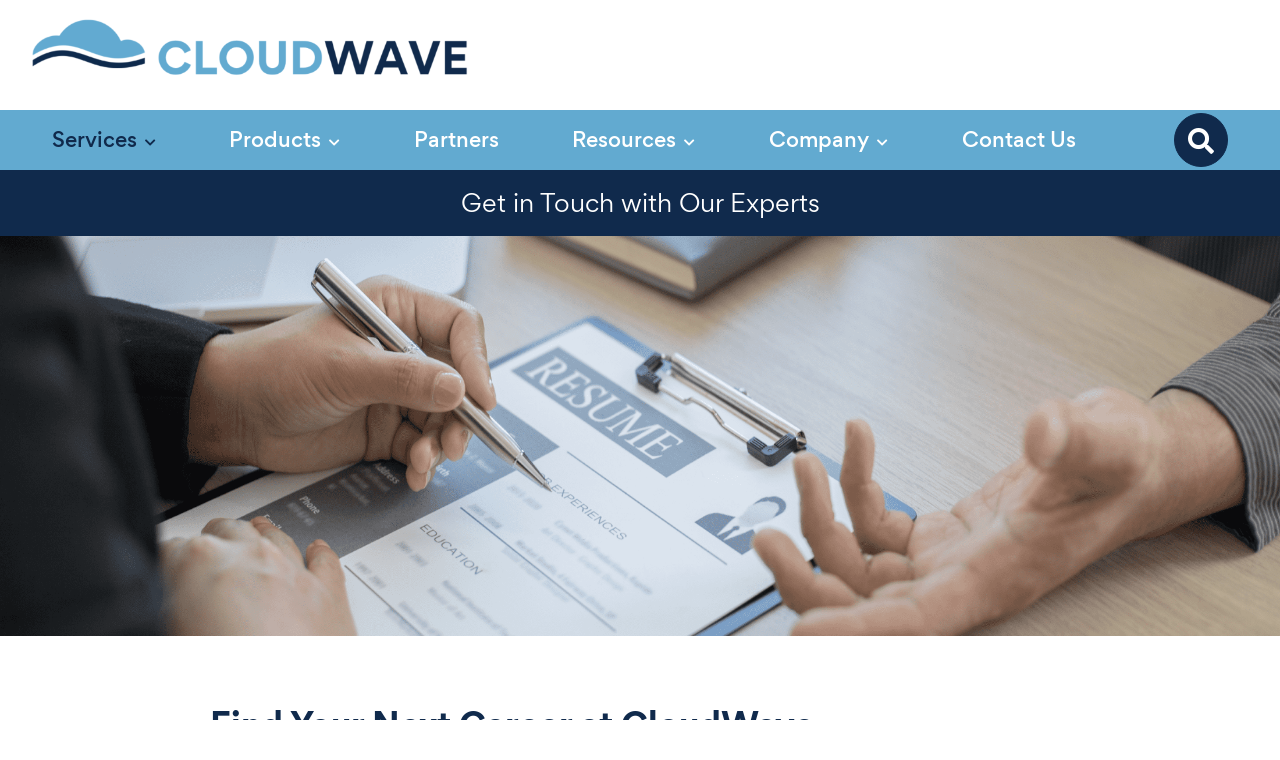

--- FILE ---
content_type: text/html
request_url: https://cloudwaveinc.com/careers/
body_size: 10291
content:
<!DOCTYPE html>
<html lang="en">

<head>
	<meta charset="utf-8">
	<title>Cloudwave Careers: Bring your passion for cloud technology to the table</title>
	<meta name="description"
		content=" Ready to take your career to the next level? Join the CloudWave team today! Submit your resume now to apply for one of our open positions.	">
	<meta name="viewport" content="width=device-width, initial-scale=1.0, user-scalable=0">
	<!-- Favicons -->
	<link href="https://repo.cloudwaveinc.com/img/favicon.png" rel="icon">
	<!-- Bootstrap CSS -->
	<link rel="stylesheet" href="../assets/css/bootstrap.min.css">
	<!-- Fontawesome CSS -->
	<link rel="stylesheet" href="../assets/plugins/fontawesome/css/fontawesome.min.css">
	<link rel="stylesheet" href="../assets/plugins/fontawesome/css/all.min.css">
	<!-- Slick CSS -->
	<link rel="stylesheet" href="../assets/css/slick.css">
	<link rel="stylesheet" href="../assets/css/slick-theme.css">
	<!-- Main CSS -->
	<link rel="stylesheet" href="../assets/css/header.css">

	<link rel="stylesheet" href="../assets/css/style.css">
	<link rel="stylesheet" href="../assets/css/style_sheet2.css">
	<!-- Google tag (gtag.js) -->
	<script async src="https://www.googletagmanager.com/gtag/js?id=G-LP92K2DN4M"></script>
	<script>
		window.dataLayer = window.dataLayer || [];
		function gtag() { dataLayer.push(arguments); }
		gtag('js', new Date());
		gtag('config', 'G-LP92K2DN4M'); 
	</script>
	<!-- HTML5 shim and Respond.js IE8 support of HTML5 elements and media queries -->
	<!--[if lt IE 9]>
		<script src="../assets/js/html5shiv.min.js"></script>
		<script src="../assets/js/respond.min.js"></script>
		<![endif]-->
	<script type="application/ld+json">
			{
			  "@context": "https://schema.org",
			  "@type": "Corporation",
			  "name": "CloudWave",
			  "url": "https://cloudwaveinc.com/",
			  "logo": "https://cloudwaveinc.com/",
			  "sameAs": [
				"https://www.linkedin.com/company/cloudwave/",
				"https://twitter.com/cloudwaveinc"
			  ]
			}
		</script>
	<!-- Google tag (gtag.js) -->
	<script async src="https://www.googletagmanager.com/gtag/js?id=G-LP92K2DN4M"></script>
	<script>
		window.dataLayer = window.dataLayer || [];
		function gtag() { dataLayer.push(arguments); }
		gtag('js', new Date());
		gtag('config', 'G-LP92K2DN4M'); 
	</script>
	<!-- HTML5 shim and Respond.js IE8 support of HTML5 elements and media queries -->
	<!--[if lt IE 9]>
		<script src="../assets/js/html5shiv.min.js"></script>
		<script src="../assets/js/respond.min.js"></script>
		<![endif]-->
	<!-- <script>
			window.history.pushState('/', 'CloudWave Inc', '/careers/');
		</script> -->
	<!-- Google Tag Manager -->
	<script>(function (w, d, s, l, i) {
			w[l] = w[l] || []; w[l].push({
				'gtm.start':
					new Date().getTime(), event: 'gtm.js'
			}); var f = d.getElementsByTagName(s)[0],
				j = d.createElement(s), dl = l != 'dataLayer' ? '&l=' + l : ''; j.async = true; j.src =
					'https://www.googletagmanager.com/gtm.js?id=' + i + dl; f.parentNode.insertBefore(j, f);
		})(window, document, 'script', 'dataLayer', 'GTM-MXDS7LBG');</script>
	<!-- End Google Tag Manager --> 
<!-- Apollo snippet -->
 <script>function initApollo(){var n=Math.random().toString(36).substring(7),o=document.createElement("script");
o.src="https://assets.apollo.io/micro/website-tracker/tracker.iife.js?nocache="+n,o.async=!0,o.defer=!0,
o.onload=function(){window.trackingFunctions.onLoad({appId:"687809edcfda700019511c6f"})},
document.head.appendChild(o)}initApollo();</script>
<!-- /Apollo snippet--> 

</head>

<body>
	<!-- Google Tag Manager (noscript) -->
	<noscript><iframe src="https://www.googletagmanager.com/ns.html?id=GTM-MXDS7LBG" height="0" width="0"
			style="display:none;visibility:hidden"></iframe></noscript>
	<!-- End Google Tag Manager (noscript) -->

	<!-- Main Wrapper -->
	<div class="main-wrapper">
		<div id="loader-wrapper">
			<div id="loader">
				<div class="loader-ellips">
					<span class="loader-ellips__dot"></span>
					<span class="loader-ellips__dot"></span>
					<span class="loader-ellips__dot"></span>
					<span class="loader-ellips__dot"></span>
				</div>
			</div>
		</div>
		<!-- Header -->
		<header class="header header-top">
			<nav class="navbar navbar-expand-lg header-nav">
				<div class="navbar-header">
					<a id="mobile_btn" href="javascript:void(0);">
						<span class="bar-icon">
							<span></span>
							<span></span>
							<span></span>
						</span>
					</a>
					<a href="/" class="navbar-brand logo">
						<img src="https://repo.cloudwaveinc.com/img/logo.png" class="img-fluid" alt="Logo">
					</a>
				</div>
				<div class="main-menu-wrapper">
					<div class="menu-header">
						<a href="/" class="menu-logo">
							<img src="https://repo.cloudwaveinc.com/img/logo.png" class="img-fluid" alt="Logo">
						</a>
						<a id="menu_close" class="menu-close" href="javascript:void(0);">
							<i class="fas fa-times"></i>
						</a>
					</div>
					<div class="menu-bar-horiz">
						<ul class="main-nav bg-trans">
							<!-- <li>
									<a href="/">Home</a>
									</li> -->
							<li class="has-submenu   active">
								<a href="javascript:void(0);">Services <i class="fas fa-chevron-down"></i></a>
								<ul class="submenu">
									<li><a href="../salesforce/">Salesforce</a></li>
									<li><a href="../mulesoft/">MuleSoft</a></li>
									<li><a href="../google-cloud-platform/">Google Cloud Platform</a></li>
									<li><a href="../smartsheet/">Smartsheet</a></li>
									<li><a href="../aws/">AWS</a></li>
									<li><a href="../azure/">Azure</a></li>
									<li><a href="../cloud-integration-services/">Cloud Integration Services</a></li>
									<li><a href="../ai/">Artificial Intelligence</a></li>
									<li><a href="../creatio/">Creatio</a></li>
								</ul>
							</li>
							<li class="has-submenu">
								<a href="javascript:void(0);">Products <i class="fas fa-chevron-down"></i></a>
								<ul class="submenu">
									<li><a href="../docdigitizer-ai/">DocDigitizer AI</a></li>
									<li><a href="../space-booking/">Space Booking</a></li>
									<li><a href="../sandbox-management-app/">Sandbox Management</a></li>
									<li><a href="../xcavate/">XCavate</a></li>
								</ul>
							</li>
							<li>
								<a href="../partners/">Partners</a>
							</li>
							<li class=" has-submenu">
								<a href="javascript:void(0);">Resources <i class="fas fa-chevron-down"></i></a>
								<ul class="submenu">
									<li><a href="../case-studies/">Case Studies</a></li>
									<li><a href="../blogs/">Blogs</a></li>
								</ul>
							</li>
							<li class="has-submenu">
								<a href="javascript:void(0);">Company <i class="fas fa-chevron-down"></i></a>
								<ul class="submenu">
									<li><a href="../about-us/">About Us</a></li>
									<li><a href="../news-events/">News & Events</a></li>
									<li><a href="../clients/">Clients</a></li>
									<li><a href="../careers/">Careers</a></li>
								</ul>
							</li>
							<li>
								<a href="../contact-us/">Contact Us</a>
							</li>
							<li class="searchbar list-unstyled">
								<i class="fa fa-search" aria-hidden="true"></i>
								<div class="togglesearch">
									<form id="lunrSearchForm" name="lunrSearchForm" action="../search/">
										<input name="q" type="text" placeholder="Search..."
											class="search-input form-search-sec top-search/">
										<input type="hidden" value="Search">
									</form>
								</div>
							</li>
						</ul>
					</div>
				</div>
			</nav>
		</header>
		<!-- /Header -->
		<!-- Breadcrumb -->
		<div class="breadcrumb-bar">
			<div class="container-fluid">
				<div class="row align-items-center">
					<div class="col-md-12 col-12 d-flex justify-content-center">
						<a href="../contact-us#scroll-view">Get in Touch with Our Experts</a>
					</div>
				</div>
			</div>
		</div>
		<!-- /Breadcrumb -->
		<!-- Page Content -->
		<div class="content pt-0">
			<!-- banner section -->
			<section class="banner-section careers-section">
				<div class="container-fluid smartsheet-container">
					<div class="row">
						<div class="col-md-12">
							<h2 class="d-none">carries</h2>
						</div>
					</div>
				</div>
			</section>
			<!-- /baneer section -->
			<!--  section -->
			<section class=" benifits-section process-section drive-your-busin-sec">
				<div class="container-fluid smartsheet-container">
					<div class="row">
						<div class="col-lg-12">
							<div class="card border-0 shadow-none mb-0">
								<div class="card-body  pb-sm-1 ">
									<h3 class="card-title mt-0">Find Your Next Career at CloudWave
									</h3>
									<p class="card-text space-text-font"> Our CloudWave team carries a passion for
										customer satisfaction, technology innovation, business process expertise, and a
										collaborative workforce. Our goal is to provide best in class cloud development
										services that enhance productivity for government agencies and businesses by
										ensuring vital business functions work faster, cheaper, and better.
									</p>
									<p class="card-text">As a workplace that values diverse perspectives, we empower our
										employees to take ownership of their projects and provide honest and direct
										feedback. We prioritize building a culture where everyone experiences support,
										respect, and appreciation.
									</p>
								</div>
							</div>
						</div>
						<div class="col-lg-12 d-flex justify-content-center">
							<img src="https://repo.cloudwaveinc.com/img/Careers-Page/Core-Values.png" alt=""
								class="img-fluid w-75">
						</div>
					</div>
				</div>
			</section>
			<!-- / section -->
			<!--  section -->
			<section class=" benifits-section process-section our-core-value-sec-careers">
				<div class="container-fluid smartsheet-container">
					<div class="row">
						<div class="col-lg-12">
							<div class="card border-0 shadow-none mb-0">
								<div class="card-body  pb-sm-1 ">
									<h3 class="card-title mt-0 ">Our Core Values
									</h3>
									<p class="card-text space-text-font"><span class="font-weight-bold text-uppercase">
											BE FEARLESS -</span> We take initiative and find creative solutions to
										problems.
									</p>
									<p class="card-text space-text-font"><span
											class="font-weight-bold text-uppercase">OWN IT - </span>We take full
										responsibility for our work and remain persistent until we accomplish our goals.
									</p>
									<p class="card-text space-text-font"><span
											class="font-weight-bold text-uppercase">MAKE IT AWESOME -</span> We
										prioritize excellence for our clients: uncovering the right solutions that cut
										down on costs and allow business processes to function more smoothly.
									</p>
									<p class="card-text space-text-font mb-0"><span
											class="font-weight-bold text-uppercase"> BE A GOOD HUMAN -</span> We treat
										everyone on our teams with respect, offer support wherever it is needed, and
										celebrate our successes together.
									</p>
								</div>
							</div>
						</div>
					</div>
				</div>
			</section>
			<!-- / section -->
			<!-- Open Positions section -->
			<section class=" benifits-section process-section submit-resume-sec">
				<div class="container-fluid smartsheet-container">
					<div class="row">
						<div class="col-lg-12">
							<div class="card border-0 shadow-none mb-0">
								<div class="card-body  pb-sm-1 ">
									<h3 class="card-title mt-0">Open Positions
									</h3>
									
									
									<section class="mb-4">
										<h4>Job Title</h4>
										<h4 class="card-text"><u>Lead Generation Specialist</u></h4>
										<p class="mb-1"><strong>Location:</strong> Remote - USA</p>
										<p class="mb-1"><strong>Hours:</strong> Full-Time</p>
										<p class="mb-1"><strong>Reports to:</strong> Director of Marketing</p>
										<p class="mb-3"><strong>Salary Range:</strong> $45,000 - $60,000 Annually</p>

										<h4 class="card-title">About CloudWave</h4> 
										<p class="card-text mb-3">CloudWave is an IT consulting company specializing in cloud development, Salesforce solutions, and AI-driven automation tools. We partner with forward-thinking organizations to deliver scalable digital transformation solutions to government and commercial clients. We’re a collaborative, mission-driven team.</p>
										
										<h4 class="card-title">Job Overview</h4> 
										<p class="card-text mb-3">We’re looking for a results-driven Lead Generation Specialist to join our team and play a key role in driving qualified leads into our sales funnel. You will be responsible for strategizing, launching, optimizing, and reporting on paid advertising campaigns—primarily on Google Ads and LinkedIn Ads—as well as building and nurturing targeted email marketing lists for outbound efforts.</p>
										
										<h4>Key Responsibilities</h4>
										<div class="blog-ol-list ">
											<ul>
												<li>Plan, execute, and optimize PPC campaigns across Google Ads and LinkedIn Ads to generate high-quality B2B leads.</li>
												<li>Manage audience targeting, A/B testing, and campaign budgets.</li>
												<li>Develop and implement strategies to build and grow segmented email marketing lists using tools like LinkedIn, Apollo, ZoomInfo, etc.</li>
												<li>Collaborate with the marketing and sales teams to ensure lead quality, define MQL criteria, and optimize campaigns based on performance.</li>
												<li>Maintain and improve lead-nurturing workflows through email automation and segmentation.</li>
												<li>Monitor key campaign KPIs (CPL, CTR, CVR, ROAS) and provide performance reports with actionable insights.</li>
												<li>Manage and optimize landing pages, forms, and calls-to-action to maximize conversions.</li>
												<li class="mb-3">Stay current on digital marketing trends, advertising policies, and platform updates.</li>	
											</ul>
										</div>
									
										<h4>Requirements</h4>
										<div class="blog-ol-list ">
											<ul>
												<li>2+ years of hands-on experience running lead generation campaigns, especially in B2B.</li>
												<li>Proven experience with Google Ads and LinkedIn Ads platforms.</li>
												<li>Strong knowledge of PPC campaign setup, optimization, and performance tracking.</li>
												<li>Experience with email list building using tools like Apollo, ZoomInfo, Hunter, or similar.</li>
												<li>Familiarity with a marketing automation platform (e.g., Constant Contact, Mailchimp, HubSpot, Lemlist, etc.).</li>
												<li>Strong analytical skills and proficiency with Google Analytics and UTM tracking.</li>
												<li>Experience with retargeting, funnel optimization, or cold email outreach.</li>
												<li class="mb-3">Ability to work independently and manage multiple campaigns simultaneously.</li>
											</ul>
										</div>

										<h4>Nice to Have</h4>
										<div class="blog-ol-list ">
											<ul>
												<li>Experience in a SaaS, consulting, or tech services company.</li>
												<li>Familiarity with CRM systems like Salesforce, and/or emerging AI technology.</li>
											</ul>
										</div>
									</section>

									<section class="mb-4">
										<h4>Job Title</h4>
										<h4 class="card-text"><u>Event Marketing Coordinator (Part-Time)</u></h4>
										<p class="mb-1"><strong>Location:</strong>  Remote with U.S. Travel</p>
										<p class="mb-1"><strong>Hours:</strong>  Part-Time</p>
										<p class="mb-1"><strong>Travel Required:</strong>  Yes — U.S. based travel to conferences and trade shows.</p>
										<p class="mb-1"><strong>Reports to:</strong> Director of Marketing</p>
										<p class="mb-3"><strong>Salary Range:</strong> $25 - $35 Per Hour</p>

										<h4 class="card-title">About CloudWave</h4> 
										<p class="card-text mb-3">CloudWave is an IT consulting company specializing in cloud development, Salesforce solutions, and AI-driven automation tools. We partner with forward-thinking organizations to deliver scalable digital transformation solutions to government and commercial clients. We’re a collaborative, mission-driven team.</p>
										
										<h4 class="card-title">Job Overview</h4> 
										<p class="card-text mb-3">We’re looking for an energetic and organized Event Marketing Coordinator (Part-Time) to lead the planning and execution of CloudWave’s presence at industry conferences and events across the U.S. This role is perfect for someone who thrives on logistics, brand promotion, and face-to-face engagement, and who understands how to drive leads and awareness through in-person experiences.</p>
										
										<h4>Key Responsibilities</h4>
										<div class="blog-ol-list ">
											<ul>
												<li>Coordinate CloudWave’s participation in trade shows, conferences, and other industry events across the U.S.</li>
												<li>Own event logistics end-to-end, including registration, booth setup, signage, shipping, collateral, giveaways, and scheduling.</li>
												<li>Act as the on-site point of contact for all event-related activities and ensure smooth execution.</li>
												<li>Collaborate with the sales and marketing teams to align on event strategy, goals, and lead generation plans.</li>
												<li>Manage post-event follow-ups, lead reporting, and event performance summaries.</li>
												<li>Source vendors, negotiate pricing, and maintain relationships with conference organizers.</li>
												
												<li class="mb-3">Maintain a calendar of events and ensure timely planning and execution.</li>	
											</ul>
										</div>
									
										<h4>Requirements</h4>
										<div class="blog-ol-list ">
											<ul>
												<li>2+ years of experience in event marketing, field marketing, or conference coordination.</li>
												<li>Strong organizational and project management skills with attention to detail.</li>
												<li>Willingness and ability to travel within the U.S. for events (typically 1–2 per month).</li>
												<li>Experience managing vendor relationships, shipments, and booth logistics.</li>
												
												<li class="mb-3">Excellent communication and interpersonal skills—comfortable representing the brand in person.</li>
											</ul>
										</div>

										<h4>Nice to Have</h4>
										<div class="blog-ol-list ">
											<ul>
												<li>Experience with lead capture tools.</li>
												<li>Familiarity with B2B technology or consulting industries.</li>
												<li class="mb-4">Background in trade show booth design or event branding.</li>
											</ul>
										</div>
									</section>


									<h4>Job Title</h4>

									<h4  class="card-text"><a href="../salesforce/"><u>Salesforce Developer</u></a></h4>
									<h4>Summary of position</h4>
									<p  class="mb-3card-text">This position will be responsible for all code-based solutions within Salesforce or involving data migrations, systems integrations and 3rd party applications. The Salesforce Developer will work closely with the Business Analyst to develop solutions that support business requirements and drive key business decisions. For more information about CloudWave, please visit <a
											
										href="../salesforce/" class="text-light-blue1">https://cloudwaveinc.com/salesforce/</a></p>
									<h4>Key Duties & Responsibilities</h4>
									<div class="blog-ol-list ">
										<ul>
											<li>Responsible for developing in Apex, Lightning Web Components, Aura Lightning Components, Flows and other technologies to build customized solutions. Coding using Salesforce best practices including integration and application development, deployment, testing (unit and systems), and iterative refinement
											</li>
											
											<li>Developing Lightning Community	
											</li>
											<li>Seek out ways to use Salesforce to improve processes and productivity, and make recommendations to support an organization scaling at a rapid pace
											</li>
											
											<li class="mb-3">Define, communicate, and manage a change management (release) process to develop and implement new applications/code and updates to existing applications/code</li>
	
										</ul>
									</div>
									<h4>Skills Required</h4>
									<div class="blog-ol-list ">
										<ul>
											<li>Experience writing SOQL, Apex classes and triggers, Aura Lightning Components and Lightning Web Components </li>
											<li>Experience in Flows, Process Builders</li>
											<li>Familiar with Salesforce Lightning Design System</li>
											<li>Experience in developing Lightning Community</li>
											<li>Strong attention to detail and excellent problem solving skills</li>
											<li>Strong verbal and written communication and data presentation skills, including an ability to effectively communicate with both business and technical teams</li>
											<li>Understanding of and experience with Salesforce architecture and API</li>
											<li>Experience integrating Salesforce with other applications</li>
											<li>Must have Salesforce Platform Developer 1 Certification</li>
											<li>4+ years previous development experience in Salesforce</li>
											<li class=" margin-btm-sec">Proficiency in HTML, JavaScript, SOQL</li>
	
										</ul>
									</div>
									<!--
										<h4 class="card-title mt-0">Business Architect (IRS MBI Public Trust Clearance)

										</h4>
										<p class="card-text">This position is for a Business Architect working for agencies like IRS, Treasury, and USDA</p>
										<a href="../business-architect/" class="btn know-more-btn">LEARN MORE <i class="fa fa-chevron-right ml-2 mb-2"></i></a>-->

										<h4>Job Title</h4>
										<h4  class="card-text"><a href="../salesforce/"><u>Senior Salesforce Developer</u></a></h4>
										<h4>Job Description</h4>
										<p  class="card-text">CloudWave is seeking a motivated and self-starting Senior Salesforce Developer as part of our Salesforce practice. The successful candidate will need to have hands-on expert design/implementation/configuration/development experience in Salesforce.</p>
										<p  class="mb-3card-text">The Senior Salesforce Developer will be involved in the full development life-cycle from technical design to development, testing, and deployment and engage and facilitate discussions with other Salesforce experts. The Senior Salesforce Developer will be expected to work with internal and external project teams to gather requirements, configure and extend the Salesforce application based on business needs with robust systems and testing documentation, within an agile environment. Candidates should have development experience with the Salesforce platform and be able to leverage the Salesforce provided Application Programming Interface. For more details about CloudWave, check out <a
											
											href="../salesforce/" class="text-light-blue1">https://cloudwaveinc.com/salesforce/</a></p>
										<h4>Location</h4>
										<p class="mb-3card-text">Remote / Home office</p>
										<h4>Job Responsibilities</h4>
										<div class="blog-ol-list ">
											<ul>
												<li>Perform hands-on technical Salesforce development and implementations, with a focus on delivering functional solutions on the Salesforce.com platform
												</li>
												
												<li>Work with business users to analyze business requirements, translating those requirements in to customized solutions using the Salesforce platform
		
		
												</li>
												<li>Implement Salesforce solutions that adhere to platform best practices, and perform peer code reviews. Typical Salesforce implementations include custom platform development (Apex, Visualforce, Lightning Components), integrations with back office systems (often through the use of middle-ware tools) and complex data migrations
												</li>
												<li>Provide development support, from design through testing and deployment, often working with other members of the team
												
												</li>
												<li>Implement, deploy and document projects that leverage the Salesforce.com toolset
												</li>
												<li class="mb-3"><b>Post-delivery:</b> work with client teams in supporting the live application and perform hand-off and knowledge transfer activities, positioning our clients for long term success</li>
		
											</ul>
										</div>
										<h4>Required Education & Experience</h4>
										<div class="blog-ol-list ">
											<ul>
												<li>Bachelor's Degree in I.T. or other related field with 12+ years of related experience (with 6 years of Sr.Salesforce Developer experience)
												</li>
												
												<li>Certifications Required: Salesforce Developer Certifications
		
		
												</li>
												<li>Experience with Salesforce platform programming languages - Apex, Visualforce, Lightning Component, Lightning Community framework
												</li>
												<li>Web application development including JavaScript, CSS, and HTML5
												
												</li>
												<li>Lightning Component development experience
												</li>
												<li>Lightning Design System framework</li>
												<li>Declarative Force.com development tools such as Process Builder, Visual Workflow, Lightning App Builder, etc</li>
												<li>Follow established Salesforce development standards and best practices</li>
												<li>Be comfortable communicating with technical and non-technical audiences</li>
												<li>Ability to obtain and maintain a US government public trust security clearance </li>
												<li>Must have lived in US for a minimum of 3 years</li>
												<li>This is full-time position,<b> <u>no C2C</u></b></li>
		
											</ul>
										</div>
								</div>
							</div>
						</div>
					</div>
				</div>
			</section>
			<!--  section -->
			<section class=" benifits-section process-section submit-resume-sec">
				<div class="container-fluid smartsheet-container">
					<div class="row">
						<div class="col-lg-12">
							<div class="card border-0 shadow-none mb-0">
								<div class="card-body  pb-sm-1 ">
									<h3 class="card-title mt-0">Submit Your Resume
									</h3>
									<p class="card-text">To apply for one of our open positions on LinkedIn or to reach
										out with questions about future roles, submit your resume to <a
											class="font-weight-bold"
											href="mailto:careers@cloudwaveinc.com">careers@cloudwaveinc.com</a>.
									</p>


								</div>
							</div>
						</div>
					</div>
				</div>
			</section>
			<!-- / section -->
			<!-- findus-social-media section -->
			<section class="find-us-on-social-media">
				<div class="container-fluid smartsheet-container">
					<div class="row">
						<div class="col-12">
							<h2>FIND US ON SOCIAL MEDIA</h2>
							<div class="social-img-sec">
								<a target="_blank" href="https://www.linkedin.com/company/cloudwave/"><img class=""
										src="https://repo.cloudwaveinc.com/img/Social-Media-Icons/LinkedIn.png"
										alt=""></a>
								<a target="_blank" href="https://twitter.com/CloudWaveDC "><img class=""
										src="https://repo.cloudwaveinc.com/img/Social-Media-Icons/Twitter.png"
										alt=""></a>
								<a target="_blank" href="https://www.youtube.com/channel/UCWkHxiwt7K09hEW2950LgLw ">
									<img class="" src="https://repo.cloudwaveinc.com/img/Social-Media-Icons/YouTube.png"
										alt=""></a>
							</div>
						</div>
					</div>
				</div>
			</section>
			<!-- /findus-social-media section -->
			<!--CloudWave Success Stories-->
			<div class="container-fluid smartsheet-container">
				<section class="explore-our-product-section cloudwave-success-stories cis-page">
					<div class="section-header">
						<h2 class="text-capitalize">CloudWave Success Stories</h2>
					</div>
					<div class="row">
						<div class="col-lg-12">
							<!-- <div class="card">
									<div class="row no-gutters">
										<div class="col-md-4">
											<img src="https://repo.cloudwaveinc.com/img/Case-Study-Thumbnails/MiraVista.png" class="card-img" alt="...">
										</div>
										<div class="col-md-8">
											<div class="card-body">
												<h3>CloudWave Creates a User-Friendly Client
													Portal for MiraVista Veterinary Diagnostics
												</h3>
												<p class="card-text">MiraVista Veterinary Diagnostics was looking to develop a safe,
													efficient, and timely way to collect and share results to diagnose
													illnesses. In 3 months, a CloudWave project team provided an
													efficient project management solution for MiraVista and their
													clinic clients.
												</p>
												<a target="_blank" href="../case-study-miravista/" class="btn know-more-btn">LEARN MORE<i class="fa fa-chevron-right ml-2"></i></a>
											</div>
										</div>
									</div>
								</div> -->
							<div class="card">
								<div class="row no-gutters">
									<div class="col-md-4">
										<img src="https://repo.cloudwaveinc.com/img/Case-Study-Thumbnails/case-study-space-booking.png"
											class="card-img" alt="...">
									</div>
									<div class="col-md-8">
										<div class="card-body">
											<h3 class="">Space Booking: Building a Workspace Reservation System in
												Google AppSheet</h3>
											<p class="card-text">With the rising costs of corporate real estate, many
												companies are opting for flexible, hybrid work spaces in favor of
												dedicated desks. As work culture shifts from cubicles to conference
												rooms and cafes, the way we plan out our work days is evolving too.
											</p>
											<a href="../case-study-space-booking/" class="btn know-more-btn">LEARN
												MORE<i class="fa fa-chevron-right ml-2"></i></a>
										</div>
									</div>
								</div>
							</div>
							<div class="card">
								<div class="row no-gutters">
									<div class="col-md-4">
										<img src="https://repo.cloudwaveinc.com/img/Case-Study-Thumbnails/Youth-Care.png"
											class="card-img" alt="...">
									</div>
									<div class="col-md-8">
										<div class="card-body">
											<h3 class="">Youth Care: Building a Childcare Management System in Google
												AppSheet</h3>
											<p class="card-text">CloudWave developed an application that helps
												caretakers access critical information about children and streamline the
												processes to provide them with healthcare, legal representation, and
												basic needs.
											</p>
											<a href="../case-study-youth-care/" class="btn know-more-btn">LEARN MORE<i
													class="fa fa-chevron-right ml-2"></i></a>
										</div>
									</div>
								</div>
							</div>
							<div class="card">
								<div class="row no-gutters">
									<div class="col-md-4">
										<img src="https://repo.cloudwaveinc.com/img/Case-Study-Thumbnails/MuleSoft-API.png"
											class="card-img" alt="...">
									</div>
									<div class="col-md-8">
										<div class="card-body">
											<h3 class="">MuleSoft API to Provision Salesforce Users from LDAP Directory
												Services</h3>
											<p class="card-text">A large Government client wanted to automate
												synchronization of its users from Enterprise Active Directory to
												multiple Salesforce instances. Here’s how our team at CloudWave used
												MuleSoft to create the right solution.
											</p>
											<a href="../case-study-mulesoft-api/" class="btn know-more-btn">LEARN MORE<i
													class="fa fa-chevron-right ml-2"></i></a>
										</div>
									</div>
								</div>
							</div>
							<div class="card">
								<div class="row no-gutters">
									<div class="col-md-4">
										<img src="https://repo.cloudwaveinc.com/img/Case-Study-Thumbnails/MuleSoft-Qualtrics.png"
											class="card-img" alt="...">
									</div>
									<div class="col-md-8">
										<div class="card-body">
											<h3>Realtime Survey Response Synchronization to Salesforce Using MuleSoft
												for Qualtrics</h3>
											<p class="card-text">Learn how CloudWave executed near real-time survey
												response synchronization with Salesforce for Qualtrics and used MuleSoft
												to integrate with other systems.
											</p>
											<a href="../case-study-salesforce-survey-sync/"
												class="btn know-more-btn">LEARN MORE <i
													class="fa fa-chevron-right ml-2"></i></a>
										</div>
									</div>
								</div>
							</div>
							<div class="card">
								<div class="row no-gutters">
									<div class="col-md-4">
										<img src="https://repo.cloudwaveinc.com/img/Case-Study-Thumbnails/Deploying_Custom_Integration.png"
											class="card-img" alt="...">
									</div>
									<div class="col-md-8">
										<div class="card-body">
											<h3>Deploying Custom Integration in Smartsheet Bridge</h3>
											<p class="card-text">Learn how CloudWave executed near real-time survey
												response synchronization with Salesforce for Qualtrics and used MuleSoft
												to integrate with other systems.
											</p>
											<a href="../case-study-custom-smartsheet-integration/"
												class="btn know-more-btn">LEARN MORE <i
													class="fa fa-chevron-right ml-2"></i></a>
										</div>
									</div>
								</div>
							</div>
							<div class="card mb-0">
								<div class="row no-gutters">
									<div class="col-md-4">
										<img src="https://repo.cloudwaveinc.com/img/Case-Study-Thumbnails/Building_Education_Control_Center.png"
											class="card-img" alt="...">
									</div>
									<div class="col-md-8">
										<div class="card-body">
											<h3>Building an Education Control Center Solution in Smartsheet</h3>
											<p class="card-text">Learn how CloudWave executed near real-time survey
												response synchronization with Salesforce for Qualtrics and used MuleSoft
												to integrate with other systems.
											</p>
											<a href="../case-study-cirriculum-development-smartsheet/"
												class="btn know-more-btn">LEARN MORE <i
													class="fa fa-chevron-right ml-2"></i></a>
										</div>
									</div>
								</div>
							</div>
						</div>
					</div>
				</section>
			</div>
			<!-- /CloudWave Success Stories -->
		</div>
		<!-- /Page Content -->
		<!-- Footer -->
		<footer class="footer">
			<div class="footer-top">
				<!-- <div class="container-fluid"> -->
				<div class="row">
					<div class="col-lg-4 col-md-4 col-sm-4 col-6">
						<div class="footer-widget footer-about">
							<div class="footer-logo">
								<img src="https://repo.cloudwaveinc.com/img/white-logo.png" alt="logo" class="img-fluid"
									style="margin-top: -15px;">
							</div>
							<div class="footer-about-content text-center">
								<p class="mb-2">Cloud computing to help your business work faster, cheaper, and better.
								</p>
								<div class="social-img-sec social-img-white">
									<a target="_blank" href="https://www.linkedin.com/company/cloudwave/"><img class=""
											src="https://repo.cloudwaveinc.com/img/Social-Media-Icons/linkedIn-white.png"
											alt=""></a>
									<a target="_blank" href="https://twitter.com/CloudWaveDC "><img class=""
											src="https://repo.cloudwaveinc.com/img/Social-Media-Icons/twitter-white.png"
											alt=""></a>
									<a target="_blank" href="https://www.youtube.com/channel/UCWkHxiwt7K09hEW2950LgLw ">
										<img class=""
											src="https://repo.cloudwaveinc.com/img/Social-Media-Icons/youtube-white.png"
											alt=""></a>
								</div>
							</div>

						</div>
					</div>
					<div class="col-lg-2 col-md-2  col-sm-4 col-6">
						<div class="footer-widget footer-menu">
							<h2 class="footer-title">Services</h2>
							<ul>
								<li><a href="../salesforce/">Salesforce</a></li>
								<li><a href="../mulesoft/">MuleSoft</a></li>
								<li><a href="../google-cloud-platform/">Google Cloud</a></li>
								<li><a href="../smartsheet/">Smartsheet</a></li>
								<li><a href="../aws/">AWS</a></li>
								<li><a href="../azure/">Azure</a></li>
								<li><a href="../cloud-integration-services/">Cloud Integration</a></li>
								<li class="mb-3"><a href="../ai/">Artificial Intelligence</a></li>
							</ul>
						</div>
					</div>
					<div class="col-lg-2 col-md-2  col-sm-4 col-6">
						<div class="footer-widget footer-menu">
							<h2 class="footer-title">Products</h2>
							<ul>
								<li><a href="../space-booking/">Space Booking</a></li>
								<li><a href="../sandbox-management-app/">Sandbox Management</a></li>
								<li class="mb-3"><a href="../xcavate/">XCavate</a></li>
							</ul>
						</div>
						<div class="footer-widget footer-menu">
							<h2 class="footer-title">Resources</h2>
							<ul>
								<li><a href="../case-studies/">Case Studies</a></li>
								<li class="mb-3"><a href="../blogs/">Blogs</a></li>
							</ul>
						</div>
					</div>
					<div class="col-lg-2 col-md-2  col-sm-4 col-6">
						<div class="footer-widget footer-menu">
							<h2 class="footer-title"><a href="../partners/">Partners</a></h2>

						</div>
						<div class="footer-widget footer-menu">
							<h2 class="footer-title">Company</h2>
							<ul>
								<li><a href="../about-us/">About Us</a></li>
								<li><a href="../news-events/">News & Events</a></li>
								<li><a href="../clients/">Clients</a></li>
								<li class="mb-3"><a href="../careers/">Careers</a></li>
							</ul>
						</div>
					</div>
					<div class="col-lg-2 col-md-2  col-sm-4 col-6">
						<div class="footer-widget footer-menu">
							<h2 class="footer-title"><a href="../contact-us/">Contact Us</a></h2>

						</div>
						<div class="footer-widget footer-menu">
							<h2 class="footer-title">Follow Us</h2>
							<ul>
								<li><a target="_blank" href="https://www.linkedin.com/company/cloudwave/">LinkedIn</a>
								</li>
								<li><a target="_blank" href="https://twitter.com/CloudWaveDC ">Twitter</a></li>
								<li><a target="_blank"
										href="https://www.youtube.com/channel/UCWkHxiwt7K09hEW2950LgLw ">YouTube</a>
								</li>

							</ul>
						</div>
						<div class="footer-widget footer-menu">
							</br>
							<h2 class="footer-title"><a href="../privacy-policy/">Privacy Policy</a></h2>
						</div>
					</div>

				</div>
				<!-- </div> -->
			</div>

		</footer>
		<!-- /Footer -->
	</div>
	<!-- /Main Wrapper -->

	<!-- Modal -->
	<!-- <div class="modal fade" id="careers-modal" data-backdrop="static" data-keyboard="false" tabindex="-1"
			aria-hidden="true">
			<div class="modal-dialog modal-dialog-centered">
				<div class="modal-content">
					<div class="modal-header">
						<h5 class="modal-title" id="staticBackdropLabel">Captcha</h5>
						<button type="button" class="close" data-dismiss="modal" aria-label="Close">
							<span aria-hidden="true">&times;</span>
						</button>
					</div>
					<div class="modal-body">
						 <div id="recaptcha"></div>
					</div>
					
				</div>
			</div>
		</div> -->
	<!-- jQuery -->
	<script src="../assets/js/jquery-3.5.1.min.js"></script>
	<!-- Bootstrap Core JS -->
	<script src="../assets/js/bootstrap.bundle.min.js"></script>
	<!-- Slick JS -->
	<script src="../assets/js/slick.js"></script>
	<!-- Custom JS -->
	<script src="../assets/js/header.js"></script>
	<script src="../assets/js/script.js"></script>
	<!-- <script>
			function createRecaptcha() {
	grecaptcha.render("recaptcha", {sitekey: "6Lej1bwlAAAAAGhZ4OSJGu7jDfAsIh48ZcGpasy7", theme: "light", callback: test});
}
 

function test() {
	
	window.location.href = "mailto:careers@cloudwaveinc.com";
}
		</script> -->
	<script type="text/javascript">
		_linkedin_partner_id = "5036004";
		window._linkedin_data_partner_ids = window._linkedin_data_partner_ids || [];
		window._linkedin_data_partner_ids.push(_linkedin_partner_id);
	</script>
	<script type="text/javascript">
		(function (l) {
			if (!l) {
				window.lintrk = function (a, b) { window.lintrk.q.push([a, b]) };
				window.lintrk.q = []
			}
			var s = document.getElementsByTagName("script")[0];
			var b = document.createElement("script");
			b.type = "text/javascript"; b.async = true;
			b.src = "https://snap.licdn.com/li.lms-analytics/insight.min.js";
			s.parentNode.insertBefore(b, s);
		})(window.lintrk);
	</script>
	<noscript>
		<img height="1" width="1" style="display:none;" alt=""
			src="https://px.ads.linkedin.com/collect/?pid=5036004&fmt=gif" />
	</noscript>
</body>

</html>

--- FILE ---
content_type: text/css
request_url: https://cloudwaveinc.com/assets/css/header.css
body_size: 3594
content:
/*-----------------
	10. Header
-----------------------*/
.navbar-header {
	padding: 0 30px;
}

.header-nav {
	-webkit-box-orient: vertical;
	-webkit-box-direction: normal;
	    -ms-flex-direction: column;
	        flex-direction: column;
	-webkit-box-align: center;
	-ms-flex-align: center;
	align-items: flex-start;
	background-color: #2d3952;
	border: 0;
	display: -webkit-box;
	display: -ms-flexbox;
	display: flex;
	-ms-flex-wrap: wrap;
	flex-wrap: nowrap;
	-webkit-box-pack: justify;
	        justify-content: space-between;
	-webkit-justify-content: space-between;
	-ms-flex-pack: space-between;
	position: relative;
	height: 170px;
	padding: 0px;
	margin-bottom: 0;
}

.header-top {
	background: #ffffff;
	display: block;
	width: 100%;
	padding: 0;
	position: sticky;
	top: 0;
	z-index: 1060;
}

.header-top .header-nav {
	background: transparent;
}

.main-nav {
	display: -webkit-box;
	display: -ms-flexbox;
	display: flex;
	list-style: none;
	margin: 0;
	padding: 0;
	-ms-flex-pack: distribute;
	    justify-content: space-around;
}

.main-nav>li.active>a {
	color: #102A4C !important;
}

.main-nav>li .submenu li a {
	display: block;
	padding: 10px 15px;
	clear: both;
	white-space: nowrap;
	font-size: 14px;
	color: #2d3b48;
	-webkit-transition: all 0.35s ease;
	-o-transition: all 0.35s ease;
	transition: all 0.35s ease;
	width: 100%;
	border-top: 1px solid #f0f0f0;
}

.main-nav>li .submenu>li.has-submenu>a::after {
	content: "\f054";
	font-family: "Font Awesome 5 Free";
	font-weight: 900;
	position: absolute;
	right: 15px;
	top: 12px;
	font-size: 13px;
}

.main-nav>li .submenu li {
	position: relative;
}

.main-nav li a {
	display: block;
	font-size: 14px;
	font-weight: 500;
}

.main-nav.bg-trans li a {
	display: block;
	font-size: 20px;
	font-weight: 500;
	color: #FFFFFF;
}

.main-nav li.login-link {
	display: none;
}

.logo {
	display: inline-block;
	margin-right: 30px;
	width: 440px;
}

.menu-bar-horiz {
	background-color: #62AAD0;
	padding: 0 30px;
}


.header-contact-img {
	display: inline-block;
}

.header-contact-img i {
	color: rgba(0, 0, 0, 0.5);
	font-size: 30px;
}

.header-contact-detail {
	display: inline-block;
	padding-left: 10px;
}

.header-contact-detail p.contact-header {
	color: #484848;
	font-size: 13px;
	font-weight: 500;
	margin-bottom: 2px;
	text-align: left;
}

.header-contact-detail p.contact-info-header {
	color: #102A4C;
	font-weight: 500;
	font-size: 14px;
	margin-bottom: 0;
}

.header-navbar-rht {
	margin: 0;
	padding: 0;
}

.header-navbar-rht li {
	-webkit-box-align: center;
	-ms-flex-align: center;
	align-items: center;
	display: -webkit-inline-box;
	display: -ms-inline-flexbox;
	display: inline-flex;
	-webkit-box-pack: center;
	        justify-content: center;
	-webkit-justify-content: center;
	-ms-flex-pack: center;
	padding: 0 17px;
}

.header-navbar-rht li a {
	color: #111111;
}

.header-navbar-rht li:last-child {
	padding-right: 0px;
}

.header-navbar-rht li .dropdown-menu {
	border: 0;
	-webkit-box-shadow: 0 0 3px rgba(0, 0, 0, 0.1);
	        box-shadow: 0 0 3px rgba(0, 0, 0, 0.1);
}

.header-navbar-rht .dropdown-toggle::after {
	display: none;
}

.header-navbar-rht li .dropdown-menu::before {
	content: "";
	position: absolute;
	top: 2px;
	right: 0;
	border: 7px solid #fff;
	border-color: transparent transparent #ffffff #ffffff;
	-webkit-transform-origin: 0 0;
	-ms-transform-origin: 0 0;
	    transform-origin: 0 0;
	-webkit-transform: rotate(135deg);
	-ms-transform: rotate(135deg);
	    transform: rotate(135deg);
	-webkit-box-shadow: -2px 2px 2px -1px rgba(0, 0, 0, 0.1);
	        box-shadow: -2px 2px 2px -1px rgba(0, 0, 0, 0.1);
}

.header-navbar-rht li .dropdown-menu .dropdown-item {
	border-top: 1px solid #f0f0f0;
	padding: 10px 15px;
}

.header-navbar-rht li .dropdown-menu .dropdown-item:first-child {
	border-top: 0;
	border-radius: 5px 5px 0 0;
}

.header-navbar-rht li .dropdown-menu .dropdown-item:last-child {
	border-radius: 0 0 5px 5px;
}

.header-navbar-rht li a.header-login:hover {
	background-color: #62AAD0;
	border-color: #62AAD0;
	color: #fff;
}

.header-navbar-rht li .dropdown-menu a:hover {
	color: #62AAD0;
	letter-spacing: 0.5px;
	padding-left: 20px;
	background-color: #fff;
}

.header-navbar-rht li a.header-login {
	border: 2px solid #62AAD0;
	border-radius: 4px;
	padding: 10px 15px !important;
	text-align: center;
	font-size: 15px;
	color: #62AAD0;
	text-transform: uppercase;
	font-weight: 500;
}

.header .has-arrow .dropdown-toggle:after {
	border-top: 0;
	border-left: 0;
	border-bottom: 2px solid #757575;
	border-right: 2px solid #757575;
	content: "";
	height: 8px;
	display: inline-block;
	pointer-events: none;
	-webkit-transform-origin: 66% 66%;
	-ms-transform-origin: 66% 66%;
	transform-origin: 66% 66%;
	-webkit-transform: rotate(45deg);
	-ms-transform: rotate(45deg);
	transform: rotate(45deg);
	-webkit-transition: all 0.15s ease-in-out;
	-o-transition: all 0.15s ease-in-out;
	transition: all 0.15s ease-in-out;
	width: 8px;
	vertical-align: 2px;
	margin-left: 10px;
}

.header .has-arrow .dropdown-toggle[aria-expanded="true"]:after {
	-webkit-transform: rotate(-135deg);
	-ms-transform: rotate(-135deg);
	transform: rotate(-135deg);
}

.user-menu {
	float: right;
	margin: 0;
	position: relative;
	z-index: 99;
}

.user-menu.nav>li>a {
	color: #fff;
	font-size: 14px;
	line-height: 58px;
	padding: 0 15px;
	height: 60px;
}

.user-menu.nav>li>a:hover,
.user-menu.nav>li>a:focus {
	background-color: rgba(0, 0, 0, 0.2);
}

.user-menu.nav>li>a:hover i,
.user-menu.nav>li>a:focus i {
	color: #fff;
}

.user-img {
	display: inline-block;
	position: relative;
}

.user-img>img {
	height: 31px;
	-o-object-fit: cover;
	   object-fit: cover;
	width: 31px;
}

.user-menu.nav>li>a.mobile_btn {
	border: 0;
	position: relative;
	padding: 0;
	margin: 0;
	cursor: pointer;
}

.header-navbar-rht .dropdown-menu {
	min-width: 200px;
	padding: 0;
}

.header-navbar-rht .dropdown-menu .dropdown-item {
	padding: 7px 15px;
}

.header-navbar-rht .dropdown-menu .dropdown-item {
	-webkit-box-align: center;
	-ms-flex-align: center;
	align-items: center;
	display: -webkit-box;
	display: -ms-flexbox;
	display: flex;
	border-top: 1px solid #e3e3e3;
	padding: 10px 15px;
}

.header-navbar-rht .dropdown-menu .dropdown-item:hover {
	color: #62AAD0;
}

.user-header {
	display: -webkit-box;
	display: -ms-flexbox;
	display: flex;
	padding: 10px 15px;
}

.user-header .user-text {
	margin-left: 10px;
}

.user-header .user-text h6 {
	font-size: 15px;
	margin-bottom: 2px;
}

.header-navbar-rht .logged-item .nav-link {
	-webkit-box-align: center;
	-ms-flex-align: center;
	align-items: center;
	display: -webkit-inline-box;
	display: -ms-inline-flexbox;
	display: inline-flex;
	font-size: 14px;
	line-height: 60px;
	padding: 0 10px;
}

.togglesearch {
	position: absolute;
	top: 56px;
	right: 1%;
	width: 280px;
	border: 4px solid #e3e3e3;
	display: none;
	z-index: 999;
	background: #fff;
	padding: 0;
	border-radius: 0px;
	-webkit-box-shadow: 0px 2px 8px rgb(183 183 183 / 25%);
	        box-shadow: 0px 2px 8px rgb(183 183 183 / 25%);
}

.togglesearch:before {
	content: "";
	position: absolute;
	top: -30px;
	right: 13px;
	/* border-left: 12px solid transparent;
	border-right: 12px solid transparent;
	border-top: 14px solid transparent;
	border-bottom: 14px solid #102A4C; */
	border: 0;
}

.togglesearch input[type="text"] {
	width: 270px;
	padding: 5px 10px;
	border: 0px solid #e3e3e3;
	height: 40px;
	border-radius: 0;
	font-size: 20px;
	color: #102A4C;
	float: left;
	outline: none;
	font-weight: 600;
}
.form-search-sec::-moz-placeholder {
	color: #102A4C;
	font-size: 20px;
}

.form-search-sec:-ms-input-placeholder {
	color: #102A4C;
	font-size: 20px;
}

.form-search-sec::-ms-input-placeholder {
	color: #102A4C;
	font-size: 20px;
}

.form-search-sec::placeholder {
	color: #102A4C;
	font-size: 20px;
}
.togglesearch button {
	display: none;
	margin-bottom: 0;
	width: 0;
	padding: 5px 0;
	background: #102A4C;
	color: #fff;
	margin-left: -6px;
	border: 0px solid #e3e3e3;
	outline: none;
	cursor: pointer;
	height: 40px;
	border-radius: 0;
}

.togglesearch button:hover {
	color: #ffffff;
}

.dropdown-item img {
	margin-right: 5px;
}

.nav-item>a {
	color: #fff;
	font-size: 14px;
}

.nav-book-content span {
	font-weight: 500;
	font-size: 14px;
}

.nav-book-content p {
	font-weight: 500;
	font-size: 12px;
}

.nav-booking {
	width: 48px;
	height: 48px;
	border-radius: 50%;
	background: #0066dd;
	text-align: center;
	padding: 13px;
}

.header-navbar-rht .contact-item a {
	background: var(--clr-rose);
	color: #fff;
	border-radius: 60px;
	padding: 15px;
	display: inline-block;
}

.btn-fill {
	background: var(--clr-rose);
	color: #fff;
	border-radius: 30px;
	-webkit-box-shadow: -2px 2px 4px rgba(5, 90, 190, 0.1);
	        box-shadow: -2px 2px 4px rgba(5, 90, 190, 0.1);
	font-size: 18px;
	padding: 10px 40px;
	font-family: "PoetsenOne";
}

.btn-fill:hover {
	background: var(--clr-blue);
	color: #fff;
}

.btn-fill-blue {
	display: block;
	text-align: center;
	background: var(--clr-blue);
	border-radius: 0;
	color: #fff;
	font-family: PoetsenOne;
}

.btn-fill-blue:hover {
	background: var(--clr-rose);
	color: #fff;
}

.section-heading h2 {
	color: #292a49;
	font-family: "Pridi", serif;
	font-size: 24px;
	font-weight: 800;
}

.section-heading p {
	color: #ee2e24;
	font-weight: 500;
}

.section-heading.section-bg h2 {
	color: #fff;
	font-family: "Pridi", serif;
	font-size: 24px;
	font-weight: 800;
}

.section-heading.section-bg p {
	color: #fff;
	font-weight: 500;
}

.section-heading {
	position: relative;
	padding-bottom: 30px;
}

.section-heading:before {
	content: "";
	top: 0;
	right: 0;
	left: 0;
	bottom: 0;
	background: url(https://repo.cloudwaveinc.com/img/active.png);
	position: absolute;
	width: 100px;
	background-repeat: no-repeat;
	margin: auto;
	-webkit-transform: translate(35%, -25%);
	    -ms-transform: translate(35%, -25%);
	        transform: translate(35%, -25%);
}

.reviews-section {
	padding: 80px 0 90px;
}

.collection-section {
	padding: 30px 0;
}

.section.bg-grey {
	background: #f7f6ff;
}

@media (min-width: 992px) {
	.display-none-img {
		display: none;
	}

	.container {
		max-width: 1440px;
	}

	.main-nav>li {
		margin-right: 30px;
	}

	.main-nav>li:last-child {
		margin-right: 0;
	}

	.main-nav li {
		display: block;
		position: relative;
	}

	.main-nav>li>a {
		line-height: 60px;
		padding: 0 !important;
		color: #fff;
	}


	.navbar>li>i:hover {
		cursor: pointer;
	}

	.main-nav>li>a>i {
		font-size: 12px;
		margin-left: 3px;
	}

	.main-nav li>ul {
		background-color: #fff;
		border-radius: 5px;
		-webkit-box-shadow: 0 0 3px rgba(0, 0, 0, 0.1);
		        box-shadow: 0 0 3px rgba(0, 0, 0, 0.1);
		display: block;
		font-size: 14px;
		left: 0;
		margin: 0;
		min-width: 200px;
		opacity: 0;
		padding: 0;
		position: absolute;
		-webkit-transition: all 0.2s ease;
		-o-transition: all 0.2s ease;
		transition: all 0.2s ease;
		-webkit-transform: translateY(20px);
		-ms-transform: translateY(20px);
		transform: translateY(20px);
		top: 100%;
		visibility: hidden;
		z-index: 1000;
	}

	.main-nav li .submenu::before {
		border: 7px solid #fff;
		border-color: transparent transparent #fff #fff;
		-webkit-box-shadow: -2px 2px 2px -1px rgba(0, 0, 0, 0.1);
		        box-shadow: -2px 2px 2px -1px rgba(0, 0, 0, 0.1);
		content: "";
		left: 45px;
		position: absolute;
		top: 2px;
		-webkit-transform-origin: 0 0;
		-ms-transform-origin: 0 0;
		    transform-origin: 0 0;
		-webkit-transform: rotate(135deg);
		-ms-transform: rotate(135deg);
		    transform: rotate(135deg);
	}

	.main-nav li.has-submenu:hover>.submenu {
		visibility: visible;
		opacity: 1;
		margin-top: 0;
		-webkit-transform: translateY(0);
		-ms-transform: translateY(0);
		transform: translateY(0);
	}

	.main-nav .has-submenu.active>a {
		color: #62AAD0;
	}

	.main-nav .has-submenu.active .submenu li.active>a {
		color: #62AAD0;
	}

	.main-nav>li .submenu li:first-child a {
		border-top: 0;
	}

	.main-nav>li.has-submenu:hover>.submenu>li.has-submenu:hover>.submenu {
		visibility: visible;
		opacity: 1;
		margin-top: -1px;
		margin-right: 0;
	}

	.main-nav>li .submenu>li .submenu {
		left: 100%;
		top: 0;
		margin-top: 10px;
	}

	.main-nav li .submenu a:hover {
		color: #62AAD0;
		letter-spacing: 0.5px;
		padding-left: 20px;
	}

	.main-nav>.has-submenu>.submenu>.has-submenu>.submenu::before {
		top: 20px;
		margin-left: -35px;
		-webkit-box-shadow: 1px 1px 0 0 rgba(16, 42, 76, 0.15);
		        box-shadow: 1px 1px 0 0 rgba(16, 42, 76, 0.15);
		border-color: transparent #fff #fff transparent;
	}

	.header-navbar-rht li.show>.dropdown-menu {
		visibility: visible;
		opacity: 1;
		margin-top: 0;
		-webkit-transform: translateY(0);
		-ms-transform: translateY(0);
		transform: translateY(0);
	}

	.header-navbar-rht li .dropdown-menu {
		border-radius: 5px;
		padding: 0;
		margin: 0;
		min-width: 200px;
		visibility: hidden;
		opacity: 0;
		-webkit-transition: all 0.2s ease;
		-o-transition: all 0.2s ease;
		transition: all 0.2s ease;
		display: block;
		-webkit-transform: translateY(20px);
		-ms-transform: translateY(20px);
		transform: translateY(20px);
	}
	.searchbar {
		line-height: 60px;
		margin-left: 25px;
		margin-top: 3px;
		width: 54px;
		height: 54px;
		background: #102A4C;
		border: 1px solid #102A4C;
		padding: 8px;
		border-radius: 50%;
		font-size: 26px;
		line-height: 40px;
		text-align: center;
		color: #fff;
	}
	.container-fluid {
		padding-left: 110px;
		padding-right: 110px;
	}
	.blog-container.container-fluid {
		padding-left: 180px;
		padding-right: 180px;
	}
	.blog-container.container-fluid .card-body p {
		font-size: 20px;
		line-height: 34px;
	}
	.smartsheet-container.container-fluid {
		padding-left: 180px;
		padding-right: 180px;
	}
}

.banner-section-home>.slick-list {
	height: auto;
}


/*popup*/

.login-popup{
	position: fixed;
	left: 0;
	top: 0;
	width: 100%;
	height: 100%;
	z-index: 1099;
	background-color:rgba(0,0,0,0.6);
	visibility: hidden;
	opacity: 0;
	transition: all 1s ease;
}
.login-popup.show{
	visibility:visible;
	opacity: 1;
}
.login-popup .box{
	background-color:#ffffff;
	width: 420px;
	position: absolute;
	left: 50%;
	top:50%;
	transform:translate(-50%,-50%);
	/* display: flex;
	flex-wrap: wrap; */
	opacity: 0;
	margin-left: 50px;
	transition: all 1s ease;

}
.login-popup.show .box{
	opacity: 1;
	margin-left: 0;
}
.login-popup .box .img-area{
	flex:0 0 50%;
	max-width: 50%;
	position: relative;
	overflow: hidden;
	padding:30px;
	display: flex;
	align-items: center;
	justify-content: center;
}
.login-popup .box .img-area h1{
	font-size: 30px;
}
.login-popup .box .img-area .img{
	position: absolute;
	left:0;
	top:0;
	width: 100%;
	height: 100%;
	background-image: url('img/bg.jpg');
	background-size: cover;
	background-position: center;
	animation: zoomInOut 7s linear infinite;
	z-index: -1;

}
@keyframes zoomInOut{
	0%,100%{
		transform: scale(1);
	}
	50%{
		transform: scale(1.1);
	}
}
.login-popup .box .form{
	/* flex:0 0 50%;
	max-width: 50%; */
	padding:30px 30px;
}

/* .login-popup .box .form h1{
	color:#000000;
	font-size: 30px;
	margin:0 0 30px;
}
.login-popup .box .form .form-control{
	height: 45px;
	margin-bottom: 30px;
	width: 100%;
	border:none;
	border-bottom:1px solid #cccccc;
	font-size: 15px;
	color:#000000;
} */
.login-popup .box .form .form-control:focus{
	outline: none;
}
.login-popup .box .form label{
	font-size: 15px;
	color:#555555;
}
/* .login-popup .box .form .btn{
	width: 100%;
	background-color: #E91E63;
	margin-top:40px;
	height: 45px;
	border:none;
	border-radius: 25px;
	font-size: 15px;
	text-transform: uppercase;
	color:#ffffff;
	cursor: pointer;
} */
/* .login-popup .box .form .btn:focus{
	outline: none;
} */

.login-popup .box .form .close{
	position: absolute;
	right: 10px;
	top:0px;
	font-size: 30px;
	cursor: pointer;
}

/*responsive*/
@media(max-width: 767px){
	.login-popup .box{
		width: calc(100% - 30px);
	}
	.login-popup .box .img-area{
		display: none;
	}
	.login-popup .box .form{
		flex: 0 0 100%;
        max-width: 100%;
	}
}

/*-----------------
	Loader
-----------------------*/

#loader-wrapper {
	background-color: #fff;
	bottom: 0;
	height: 100%;
	left: 0;
	position: fixed;
	right: 0;
	top: 0;
	width: 100%;
	z-index: 9999
}
#loader {
	background-position: center center;
	background-repeat: no-repeat;
	height: 200px;
	left: 50%;
	margin: -100px 0 0 -100px;
	position: absolute;
	top: 50%;
	width: 200px
}
.loader-ellips {
	font-size: 20px;
	position: relative;
	width: 64px;
	margin: 100px auto 0
}
.loader-ellips__dot {
	display: block;
	width: 1em;
	height: 1em;
	border-radius: .5em;
	position: absolute;
	animation-duration: .5s;
	animation-timing-function: ease;
	animation-iteration-count: infinite
}
.loader-ellips__dot:nth-child(1),
.loader-ellips__dot:nth-child(2) {
	left: 0
}
.loader-ellips__dot:nth-child(3) {
	left: 1.5em
}
.loader-ellips__dot:nth-child(4) {
	left: 3em
}
.loader-ellips__dot:nth-child(1) {
	animation-name: reveal
}
.loader-ellips__dot:nth-child(2),
.loader-ellips__dot:nth-child(3) {
	animation-name: slide
}
.loader-ellips__dot:nth-child(4) {
	animation-name: reveal;
	animation-direction: reverse
}


@keyframes reveal {
	from {
		transform: scale(.001)
	}

	to {
		transform: scale(1)
	}
}

@keyframes slide {
	to {
		transform: translateX(1.5em)
	}
}

.loader-ellips__dot:nth-child(1) {
	background: #102A4C
}
.loader-ellips__dot:nth-child(2) {
	background: #62AAD0
}
.loader-ellips__dot:nth-child(3) {
	background: #102A4C
}
.loader-ellips__dot:nth-child(4) {
	background: #102A4C
}
  

--- FILE ---
content_type: text/css
request_url: https://cloudwaveinc.com/assets/css/style.css
body_size: 21100
content:

/*============================
 [Table of CSS]

1. General
2. Table
3. Bootstrap Classes
4. Avatar
5. Select2
6. Nav Tabs
7. Components
8. Focus Label
9. Login
10. Header
11. Home
12. Footer
13. Mobile Menu
14. Search
15. Slick Slider
16. Responsive

========================================*/

/*-----------------
	1. General
-----------------------*/

@font-face {
	font-family: 'Gordita';
	src: url('../fonts/gordita-ultra-webfont.woff2') format('woff2'),
		url('../fonts/gordita-ultra-webfont.woff') format('woff');
	font-weight: 1100;
	font-display: block;

}

@font-face {
	font-family: 'Gordita';
	src: url('../fonts/gordita-black-webfont.woff2') format('woff2'),
		url('../fonts/gordita-black-webfont.woff') format('woff');
	font-weight: 900;
	font-display: block;

}

@font-face {
	font-family: 'Gordita';
	src: url('../fonts/gordita-bold-webfont.woff2') format('woff2'),
		url('../fonts/gordita-bold-webfont.woff') format('woff');
	font-weight: 800;
	font-display: block;

}

@font-face {
	font-family: 'Gordita';
	src: url('../fonts/gordita-medium-webfont.woff2') format('woff2'),
		url('../fonts/gordita-medium-webfont.woff') format('woff');
	font-weight: 500;
	font-display: block;

}

@font-face {
	font-family: 'Gordita';
	src: url('../fonts/gordita-regular-webfont.woff2') format('woff2'),
		url('../fonts/gordita-regular-webfont.woff') format('woff');
	font-weight: 400;
	font-display: block;

}

@font-face {
	font-family: 'Gordita';
	src: url('../fonts/gordita-light-webfont.woff2') format('woff2'),
		url('../fonts/gordita-light-webfont.woff') format('woff');
	font-weight: 300;
	font-display: block;

}

@font-face {
	font-family: 'Gordita';
	src: url('../fonts/gordita-thin-webfont.woff2') format('woff2'),
		url('../fonts/gordita-thin-webfont.woff') format('woff');
	font-weight: 100;
	font-display: block;

}

html {
	height: 100%;
}

body {
	background-color: #fff;
	color: #102A4C;
	font-family: "Gordita";
	font-size: 14px;
	height: 100%;
	overflow-x: hidden;
	font-weight: 500;
}

h1,
h2,
h3,
h4,
h5,
h6 {
	color: #102A4C;
	font-weight: 500;
}

.h1,
h1 {
	font-size: 2.25rem;
}

.h2,
h2 {
	font-size: 1.875rem;
}

.h3,
h3 {
	font-size: 1.5rem;
}

.h4,
h4 {
	font-size: 1.125rem;
}

.mt-h2>h2 {
	margin-top: 30px;
}

.h5,
h5 {
	font-size: 1rem;
}

.h6,
h6 {
	font-size: 0.875rem;
}

a {
	color: inherit;
}

a:hover {
	color: var(--clr-blue);
}

a:hover,
a:active,
a:focus {
	outline: none;
	text-decoration: none;
}

.pad {
	padding: 0.375rem 2.75rem;
}

button {
	font-weight: 300 !important;
}

input,
button,
a {
	transition: all 0.4s ease;
	-moz-transition: all 0.4s ease;
	-o-transition: all 0.4s ease;
	-ms-transition: all 0.4s ease;
	-webkit-transition: all 0.4s ease;
}

ul {
	padding: 0;
	margin-bottom: 0;
}

p:last-child {
	margin-bottom: 0;
}

button:focus {
	outline: 0;
}

input[type="text"],
input[type="password"] {
	-webkit-appearance: none;
	-moz-appearance: none;
	appearance: none;
}

.btn.focus,
.btn:focus {
	-webkit-box-shadow: inherit;
	        box-shadow: inherit;
}

.form-control {
	border-color: #dcdcdc;
	background-color: #dcdcdc;
	color: #102A4C;
	font-size: 15px;
	min-height: 50px;
	padding: 6px 15px;
	border-radius: 0;
}

.slick-arrow.slick-disabled {
	display: none !important;
}
a.disable-link {
	pointer-events: none;
	cursor: default;
}
.table .form-control {
	font-size: 14px;
	min-height: 38px;
}

.form-control::-webkit-input-placeholder {
	color: #102A4C;
	font-size: 14px;
}

.form-control::-moz-placeholder {
	color: #102A4C;
	font-size: 14px;
}

.form-control:-ms-input-placeholder {
	color: #102A4C;
	font-size: 14px;
}

.form-control::-ms-input-placeholder {
	color: #102A4C;
	font-size: 14px;
}

.form-control::placeholder {
	color: #102A4C;
	font-size: 14px;
}

.list-group-item {
	border: 1px solid #f0f0f0;
}

.content {
	min-height: 200px;
	padding: 30px 0 0;
}

figure {
	margin: 0;
}

:root {
	--clr-yellow: #ffb801;
	--clr-rose: #62AAD0;
	--clr-blue: #102A4C;
	--clr-cyan: #62AAD0;
}

/*-----------------
	2. Table
-----------------------*/

.table {
	color: #102A4C;
	max-width: 100%;
	margin-bottom: 0;
	width: 100%;
}

.table-striped>tbody>tr:nth-of-type(2n + 1) {
	background-color: #f8f9fa;
}

.table.no-border>tbody>tr>td,
.table>tbody>tr>th,
.table.no-border>tfoot>tr>td,
.table.no-border>tfoot>tr>th,
.table.no-border>thead>tr>td,
.table.no-border>thead>tr>th {
	border-top: 0;
	padding: 10px 8px;
}

.table-nowrap td,
.table-nowrap th {
	white-space: nowrap;
}

.table.dataTable {
	border-collapse: collapse !important;
}

table.table td h2 {
	display: inline-block;
	font-size: inherit;
	font-weight: 500;
	margin: 0;
	padding: 0;
	vertical-align: middle;
}

table.table td h2.table-avatar {
	-webkit-box-align: center;
	-ms-flex-align: center;
	align-items: center;
	display: -webkit-inline-box;
	display: -ms-inline-flexbox;
	display: inline-flex;
	font-size: inherit;
	font-weight: 500;
	margin: 0;
	padding: 0;
	vertical-align: middle;
	white-space: nowrap;
}

table.table td h2 a {
	color: #102A4C;
}

table.table td h2 a:hover {
	color: #62AAD0;
}

table.table td h2 span {
	color: #888;
	display: block;
	font-size: 12px;
	margin-top: 3px;
}

.table thead {
	border-bottom: 1px solid rgba(0, 0, 0, 0.03);
}

.table thead tr th {
	border-bottom: 1px solid rgba(0, 0, 0, 0.05);
}

.table tbody tr {
	border-bottom: 1px solid rgba(0, 0, 0, 0.05);
}

.table tbody tr:last-child {
	border-color: transparent;
}

.table.table-center td,
.table.table-center th {
	vertical-align: middle;
}

.table-hover tbody tr:hover {
	background-color: #f7f7f7;
}

.table-hover tbody tr:hover td {
	color: #474648;
}

.table-striped thead tr {
	border-color: transparent;
}

.table-striped tbody tr {
	border-color: transparent;
}

.table-striped tbody tr:nth-of-type(even) {
	background-color: rgba(255, 255, 255, 0.3);
}

.table-striped tbody tr:nth-of-type(odd) {
	background-color: rgba(235, 235, 235, 0.4);
}

.table-bordered {
	border: 1px solid rgba(0, 0, 0, 0.05) !important;
}

.table-bordered th,
.table-bordered td {
	border-color: rgba(0, 0, 0, 0.05);
}

.card-table .card-body {
	padding: 0;
}

.card-table .card-body .table>thead>tr>th {
	border-top: 0;
}

.card-table .table tr td:first-child,
.card-table .table tr th:first-child {
	padding-left: 1.5rem;
}

.card-table .table tr td:last-child,
.card-table .table tr th:last-child {
	padding-right: 1.5rem;
}

.card-table .table td,
.card-table .table th {
	border-top: 1px solid #e2e5e8;
	padding: 1rem 0.75rem;
	white-space: nowrap;
}

/*-----------------
	3. Bootstrap Classes
-----------------------*/

.btn.focus,
.btn:focus {
	-webkit-box-shadow: unset;
	        box-shadow: unset;
}

.btn-white {
	background-color: #fff;
	border: 1px solid #ccc;
	color: #102A4C;
}

.btn.btn-rounded {
	border-radius: 50px;
}

.bg-primary,
.badge-primary {
	background-color: #62AAD0 !important;
}

a.bg-primary:focus,
a.bg-primary:hover,
button.bg-primary:focus,
button.bg-primary:hover {
	background-color: #62AAD0 !important;
}

.bg-success,
.badge-success {
	background-color: #00e65b !important;
}

a.bg-success:focus,
a.bg-success:hover,
button.bg-success:focus,
button.bg-success:hover {
	background-color: #00cc52 !important;
}

.bg-info,
.badge-info {
	background-color: #62AAD0 !important;
}

a.bg-info:focus,
a.bg-info:hover,
button.bg-info:focus,
button.bg-info:hover {
	background-color: #028ee1 !important;
}

.bg-warning,
.badge-warning {
	background-color: #ffbc34 !important;
}

a.bg-warning:focus,
a.bg-warning:hover,
button.bg-warning:focus,
button.bg-warning:hover {
	background-color: #e9ab2e !important;
}

.bg-danger,
.badge-danger {
	background-color: #ff0100 !important;
}

a.bg-danger:focus,
a.bg-danger:hover,
button.bg-danger:focus,
button.bg-danger:hover {
	background-color: #e63333 !important;
}

.bg-white {
	background-color: #fff;
}

.bg-purple,
.badge-purple {
	background-color: #9368e9 !important;
}

.text-primary,
.dropdown-menu>li>a.text-primary {
	color: #62AAD0 !important;
}

.text-success,
.dropdown-menu>li>a.text-success {
	color: #00cc52 !important;
}

.text-danger,
.dropdown-menu>li>a.text-danger {
	color: #ff0100 !important;
}

.text-info,
.dropdown-menu>li>a.text-info {
	color: #62AAD0 !important;
}

.text-warning,
.dropdown-menu>li>a.text-warning {
	color: #ffbc34 !important;
}

.text-purple,
.dropdown-menu>li>a.text-purple {
	color: #7460ee !important;
}

.text-muted {
	color: #757575 !important;
}

.btn-primary {
	background-color: #62AAD0;
	border: 1px solid #62AAD0;
}

.btn-primary:hover,
.btn-primary:focus,
.btn-primary.active,
.btn-primary:active,
.open>.dropdown-toggle.btn-primary {
	background-color: #62AAD0;
	border: 1px solid #62AAD0;
}

.btn-primary.active.focus,
.btn-primary.active:focus,
.btn-primary.active:hover,
.btn-primary.focus:active,
.btn-primary:active:focus,
.btn-primary:active:hover,
.open>.dropdown-toggle.btn-primary.focus,
.open>.dropdown-toggle.btn-primary:focus,
.open>.dropdown-toggle.btn-primary:hover {
	background-color: #62AAD0;
	border: 1px solid #62AAD0;
}

.btn-primary.active:not(:disabled):not(.disabled),
.btn-primary:active:not(:disabled):not(.disabled),
.show>.btn-primary.dropdown-toggle {
	background-color: #62AAD0;
	border-color: #62AAD0;
	color: #fff;
}

.btn-primary.active:focus:not(:disabled):not(.disabled),
.btn-primary:active:focus:not(:disabled):not(.disabled),
.show>.btn-primary.dropdown-toggle:focus {
	-webkit-box-shadow: unset;
	        box-shadow: unset;
}

.btn-primary.disabled,
.btn-primary:disabled {
	background-color: #62AAD0;
	border-color: #62AAD0;
	color: #fff;
}

.btn-secondary {
	color: #fff;
	background-color: #62AAD0;
	border-color: #62AAD0;
	border-radius: 160px;
	padding: 5px 20px;
	font-size: 13px;
	font-weight: 800;
}

.btn-secondary:hover {
	color: #fff;
	background-color: #62AAD0;
	border-color: #62AAD0;
}

.btn-secondary.active:focus:not(:disabled):not(.disabled),
.btn-secondary:active:focus:not(:disabled):not(.disabled),
.show>.btn-secondary.dropdown-toggle:focus {
	-webkit-box-shadow: unset;
	        box-shadow: unset;
}

.btn-success {
	background-color: #00e65b;
	border: 1px solid #00e65b;
}

.btn-success:hover,
.btn-success:focus,
.btn-success.active,
.btn-success:active,
.open>.dropdown-toggle.btn-success {
	background-color: #00cc52;
	border: 1px solid #00cc52;
	color: #fff;
}

.btn-success.active.focus,
.btn-success.active:focus,
.btn-success.active:hover,
.btn-success.focus:active,
.btn-success:active:focus,
.btn-success:active:hover,
.open>.dropdown-toggle.btn-success.focus,
.open>.dropdown-toggle.btn-success:focus,
.open>.dropdown-toggle.btn-success:hover {
	background-color: #00cc52;
	border: 1px solid #00cc52;
}

.btn-success.active:not(:disabled):not(.disabled),
.btn-success:active:not(:disabled):not(.disabled),
.show>.btn-success.dropdown-toggle {
	background-color: #00cc52;
	border-color: #00cc52;
	color: #fff;
}

.btn-success.active:focus:not(:disabled):not(.disabled),
.btn-success:active:focus:not(:disabled):not(.disabled),
.show>.btn-success.dropdown-toggle:focus {
	-webkit-box-shadow: unset;
	        box-shadow: unset;
}

.btn-success.disabled,
.btn-success:disabled {
	background-color: #00e65b;
	border-color: #00e65b;
	color: #fff;
}

.btn-info {
	background-color: #62AAD0;
	border: 1px solid #62AAD0;
}

.btn-info:hover,
.btn-info:focus,
.btn-info.active,
.btn-info:active,
.open>.dropdown-toggle.btn-info {
	background-color: #028ee1;
	border: 1px solid #028ee1;
}

.btn-info.active.focus,
.btn-info.active:focus,
.btn-info.active:hover,
.btn-info.focus:active,
.btn-info:active:focus,
.btn-info:active:hover,
.open>.dropdown-toggle.btn-info.focus,
.open>.dropdown-toggle.btn-info:focus,
.open>.dropdown-toggle.btn-info:hover {
	background-color: #028ee1;
	border: 1px solid #028ee1;
}

.btn-info.active:not(:disabled):not(.disabled),
.btn-info:active:not(:disabled):not(.disabled),
.show>.btn-info.dropdown-toggle {
	background-color: #028ee1;
	border-color: #028ee1;
	color: #fff;
}

.btn-info.active:focus:not(:disabled):not(.disabled),
.btn-info:active:focus:not(:disabled):not(.disabled),
.show>.btn-info.dropdown-toggle:focus {
	-webkit-box-shadow: unset;
	        box-shadow: unset;
}

.btn-info.disabled,
.btn-info:disabled {
	background-color: #62AAD0;
	border-color: #62AAD0;
	color: #fff;
}

.btn-warning {
	background-color: #ffbc34;
	border: 1px solid #ffbc34;
}

.btn-warning:hover,
.btn-warning:focus,
.btn-warning.active,
.btn-warning:active,
.open>.dropdown-toggle.btn-warning {
	background-color: #e9ab2e;
	border: 1px solid #e9ab2e;
}

.btn-warning.active.focus,
.btn-warning.active:focus,
.btn-warning.active:hover,
.btn-warning.focus:active,
.btn-warning:active:focus,
.btn-warning:active:hover,
.open>.dropdown-toggle.btn-warning.focus,
.open>.dropdown-toggle.btn-warning:focus,
.open>.dropdown-toggle.btn-warning:hover {
	background-color: #e9ab2e;
	border: 1px solid #e9ab2e;
}

.btn-warning.active:not(:disabled):not(.disabled),
.btn-warning:active:not(:disabled):not(.disabled),
.show>.btn-warning.dropdown-toggle {
	background-color: #e9ab2e;
	border-color: #e9ab2e;
	color: #fff;
}

.btn-warning.active:focus:not(:disabled):not(.disabled),
.btn-warning:active:focus:not(:disabled):not(.disabled),
.show>.btn-warning.dropdown-toggle:focus {
	-webkit-box-shadow: unset;
	        box-shadow: unset;
}

.btn-warning.disabled,
.btn-warning:disabled {
	background-color: #ffbc34;
	border-color: #ffbc34;
	color: #fff;
}

.btn-danger {
	background-color: #ff0100;
	border: 1px solid #ff0100;
}

.btn-danger:hover,
.btn-danger:focus,
.btn-danger.active,
.btn-danger:active,
.open>.dropdown-toggle.btn-danger {
	background-color: #e63333;
	border: 1px solid #e63333;
}

.btn-danger.active.focus,
.btn-danger.active:focus,
.btn-danger.active:hover,
.btn-danger.focus:active,
.btn-danger:active:focus,
.btn-danger:active:hover,
.open>.dropdown-toggle.btn-danger.focus,
.open>.dropdown-toggle.btn-danger:focus,
.open>.dropdown-toggle.btn-danger:hover {
	background-color: #e63333;
	border: 1px solid #e63333;
}

.btn-danger.active:not(:disabled):not(.disabled),
.btn-danger:active:not(:disabled):not(.disabled),
.show>.btn-danger.dropdown-toggle {
	background-color: #e63333;
	border-color: #e63333;
	color: #fff;
}

.btn-danger.active:focus:not(:disabled):not(.disabled),
.btn-danger:active:focus:not(:disabled):not(.disabled),
.show>.btn-danger.dropdown-toggle:focus {
	-webkit-box-shadow: unset;
	        box-shadow: unset;
}

.btn-danger.disabled,
.btn-danger:disabled {
	background-color: #f62d51;
	border-color: #f62d51;
	color: #fff;
}

.btn-light.active:focus:not(:disabled):not(.disabled),
.btn-light:active:focus:not(:disabled):not(.disabled),
.show>.btn-light.dropdown-toggle:focus {
	-webkit-box-shadow: unset;
	        box-shadow: unset;
}

.btn-dark.active:focus:not(:disabled):not(.disabled),
.btn-dark:active:focus:not(:disabled):not(.disabled),
.show>.btn-dark.dropdown-toggle:focus {
	-webkit-box-shadow: unset;
	        box-shadow: unset;
}

.btn-outline-primary {
	color: #62AAD0;
	border-color: #62AAD0;
}

.btn-outline-primary:hover {
	background-color: #62AAD0;
	border-color: #62AAD0;
}

.btn-outline-primary:focus,
.btn-outline-primary.focus {
	-webkit-box-shadow: none;
	        box-shadow: none;
}

.btn-outline-primary.disabled,
.btn-outline-primary:disabled {
	color: #62AAD0;
	background-color: transparent;
}

.btn-outline-primary:not(:disabled):not(.disabled):active,
.btn-outline-primary:not(:disabled):not(.disabled).active,
.show>.btn-outline-primary.dropdown-toggle {
	background-color: #62AAD0;
	border-color: #62AAD0;
}

.btn-outline-primary:not(:disabled):not(.disabled):active:focus,
.btn-outline-primary:not(:disabled):not(.disabled).active:focus,
.show>.btn-outline-primary.dropdown-toggle:focus {
	-webkit-box-shadow: none;
	        box-shadow: none;
}

.btn-outline-success {
	color: #00e65b;
	border-color: #00e65b;
}

.btn-outline-success:hover {
	background-color: #00e65b;
	border-color: #00e65b;
}

.btn-outline-success:focus,
.btn-outline-success.focus {
	-webkit-box-shadow: none;
	        box-shadow: none;
}

.btn-outline-success.disabled,
.btn-outline-success:disabled {
	color: #00e65b;
	background-color: transparent;
}

.btn-outline-success:not(:disabled):not(.disabled):active,
.btn-outline-success:not(:disabled):not(.disabled).active,
.show>.btn-outline-success.dropdown-toggle {
	background-color: #00e65b;
	border-color: #00e65b;
}

.btn-outline-success:not(:disabled):not(.disabled):active:focus,
.btn-outline-success:not(:disabled):not(.disabled).active:focus,
.show>.btn-outline-success.dropdown-toggle:focus {
	-webkit-box-shadow: none;
	        box-shadow: none;
}

.btn-outline-info {
	color: #62AAD0;
	border-color: #62AAD0;
}

.btn-outline-info:hover {
	color: #fff;
	background-color: #62AAD0;
	border-color: #62AAD0;
}

.btn-outline-info:focus,
.btn-outline-info.focus {
	-webkit-box-shadow: none;
	        box-shadow: none;
}

.btn-outline-info.disabled,
.btn-outline-info:disabled {
	background-color: transparent;
	color: #62AAD0;
}

.btn-outline-info:not(:disabled):not(.disabled):active,
.btn-outline-info:not(:disabled):not(.disabled).active,
.show>.btn-outline-info.dropdown-toggle {
	background-color: #62AAD0;
	border-color: #62AAD0;
}

.btn-outline-info:not(:disabled):not(.disabled):active:focus,
.btn-outline-info:not(:disabled):not(.disabled).active:focus,
.show>.btn-outline-info.dropdown-toggle:focus {
	-webkit-box-shadow: none;
	        box-shadow: none;
}

.btn-outline-warning {
	color: #ffbc34;
	border-color: #ffbc34;
}

.btn-outline-warning:hover {
	color: #212529;
	background-color: #ffbc34;
	border-color: #ffbc34;
}

.btn-outline-warning:focus,
.btn-outline-warning.focus {
	-webkit-box-shadow: none;
	        box-shadow: none;
}

.btn-outline-warning.disabled,
.btn-outline-warning:disabled {
	background-color: transparent;
	color: #ffbc34;
}

.btn-outline-warning:not(:disabled):not(.disabled):active,
.btn-outline-warning:not(:disabled):not(.disabled).active,
.show>.btn-outline-warning.dropdown-toggle {
	color: #212529;
	background-color: #ffbc34;
	border-color: #ffbc34;
}

.btn-outline-warning:not(:disabled):not(.disabled):active:focus,
.btn-outline-warning:not(:disabled):not(.disabled).active:focus,
.show>.btn-outline-warning.dropdown-toggle:focus {
	-webkit-box-shadow: none;
	        box-shadow: none;
}

.btn-outline-danger {
	color: #ff0100;
	border-color: #ff0100;
}

.btn-outline-danger:hover {
	color: #fff;
	background-color: #ff0100;
	border-color: #ff0100;
}

.btn-outline-danger:focus,
.btn-outline-danger.focus {
	-webkit-box-shadow: none;
	        box-shadow: none;
}

.btn-outline-danger.disabled,
.btn-outline-danger:disabled {
	background-color: transparent;
	color: #ff0100;
}

.btn-outline-danger:not(:disabled):not(.disabled):active,
.btn-outline-danger:not(:disabled):not(.disabled).active,
.show>.btn-outline-danger.dropdown-toggle {
	background-color: #ff0100;
	border-color: #ff0100;
}

.btn-outline-danger:not(:disabled):not(.disabled):active:focus,
.btn-outline-danger:not(:disabled):not(.disabled).active:focus,
.show>.btn-outline-danger.dropdown-toggle:focus {
	-webkit-box-shadow: none;
	        box-shadow: none;
}

.btn-outline-light {
	color: #ababab;
	border-color: #e6e6e6;
}

.btn-outline-light.disabled,
.btn-outline-light:disabled {
	color: #ababab;
}

.pagination>.active>a,
.pagination>.active>a:focus,
.pagination>.active>a:hover,
.pagination>.active>span,
.pagination>.active>span:focus,
.pagination>.active>span:hover {
	background-color: #62AAD0;
	border-color: #62AAD0;
}

.pagination>li>a,
.pagination>li>span {
	color: #62AAD0;
}

.page-link:hover {
	color: #62AAD0;
}

.page-link:focus {
	-webkit-box-shadow: unset;
	        box-shadow: unset;
}

.page-item.active .page-link {
	background-color: #62AAD0;
	border-color: #62AAD0;
}

.dropdown-menu {
	background-color: #fff;
	border: 1px solid rgba(0, 0, 0, 0.1);
	border-radius: 3px;
	-webkit-box-shadow: inherit;
	        box-shadow: inherit;
	font-size: 14px;
	-webkit-transform-origin: left top 0;
	    -ms-transform-origin: left top 0;
	        transform-origin: left top 0;
}

.dropdown-item.active,
.dropdown-item:active {
	background-color: #62AAD0;
}

.navbar-nav .open .dropdown-menu {
	border: 0;
	-webkit-box-shadow: 0 0 10px rgba(0, 0, 0, 0.1);
	        box-shadow: 0 0 10px rgba(0, 0, 0, 0.1);
	background-color: #fff;
}

.card {
	-webkit-box-shadow: 0px 3px 6px #00000029;
	        box-shadow: 0px 3px 6px #00000029;
	margin-bottom: 1.875rem;
	border: 0;
}

.card-body {
	padding: 1.5rem;
}

.card-title {
	margin-bottom: 15px;
}

.card-header {
	border-bottom: 1px solid #f0f0f0;
	padding: 1rem 1.5rem;
}

.card-footer {
	background-color: transparent;
	;
	border-top: 1px solid #f0f0f0;
	padding: 1rem 1.5rem;
}

.partner-footer {
	background-color: #fff;
	border-top: 1px solid #f0f0f0;
	padding: 1rem 1.5rem;
	border-radius: 30px !important;
}

.card .card-header {
	background-color: #fff;
	border-bottom: 1px solid #f0f0f0;
	border-radius: 30px;
}

.card .card-header .card-title {
	margin-bottom: 0;
}

.btn-light {
	border-color: #e6e6e6;
	color: #a6a6a6;
}

.bootstrap-datetimepicker-widget table td.active,
.bootstrap-datetimepicker-widget table td.active:hover {
	background-color: #62AAD0;
	text-shadow: unset;
}

.bootstrap-datetimepicker-widget table td.today::before {
	border-bottom-color: #62AAD0;
}

.bg-info-light {
	background-color: rgba(2, 182, 179, 0.12) !important;
	color: #1db9aa !important;
}

.bg-primary-light {
	background-color: rgba(17, 148, 247, 0.12) !important;
	color: #2196f3 !important;
}

.bg-danger-light {
	background-color: rgba(242, 17, 54, 0.12) !important;
	color: #e63c3c !important;
}

.bg-warning-light {
	background-color: rgba(255, 152, 0, 0.12) !important;
	color: #f39c12 !important;
}

.bg-success-light {
	background-color: rgba(15, 183, 107, 0.12) !important;
	color: #26af48 !important;
}

.bg-purple-light {
	background-color: rgba(197, 128, 255, 0.12) !important;
	color: #c580ff !important;
}

.bg-default-light {
	background-color: rgba(40, 52, 71, 0.12) !important;
	color: #283447 !important;
}

.text-xs {
	font-size: 0.75rem !important;
}

.text-sm {
	font-size: 0.875rem !important;
}

.text-lg {
	font-size: 1.25rem !important;
}

.text-xl {
	font-size: 1.5rem !important;
}

.form-control:focus {
	border-color: #bbb;
	-webkit-box-shadow: none;
	        box-shadow: none;
	outline: 0 none;
	background-color: #bbb;
}

.form-group {
	margin-bottom: 40px;
}

.text-blue {
	color: #102A4C !important;
}

/*-----------------
	4. Avatar
-----------------------*/

.avatar {
	position: relative;
	display: inline-block;
	width: 3rem;
	height: 3rem;
}

.avatar>img {
	width: 100%;
	height: 100%;
	-o-object-fit: cover;
	object-fit: cover;
}

.avatar-title {
	width: 100%;
	height: 100%;
	background-color: #62AAD0;
	color: #fff;
	display: -webkit-box;
	display: -ms-flexbox;
	display: flex;
	-webkit-box-align: center;
	-ms-flex-align: center;
	align-items: center;
	-webkit-box-pack: center;
	        justify-content: center;
	-webkit-justify-content: center;
	-ms-flex-pack: center;
}

.avatar-away::before,
.avatar-offline::before,
.avatar-online::before {
	position: absolute;
	right: 0;
	bottom: 0;
	width: 25%;
	height: 25%;
	border-radius: 50%;
	content: "";
	border: 2px solid #fff;
}

.avatar-online::before {
	background-color: #00e65b;
}

.avatar-offline::before {
	background-color: #ff0100;
}

.avatar-away::before {
	background-color: #ffbc34;
}

.avatar .border {
	border-width: 3px !important;
}

.avatar .rounded {
	border-radius: 6px !important;
}

.avatar .avatar-title {
	font-size: 18px;
}

.avatar-xs {
	width: 1.65rem;
	height: 1.65rem;
}

.avatar-xs .border {
	border-width: 2px !important;
}

.avatar-xs .rounded {
	border-radius: 4px !important;
}

.avatar-xs .avatar-title {
	font-size: 12px;
}

.avatar-xs.avatar-away::before,
.avatar-xs.avatar-offline::before,
.avatar-xs.avatar-online::before {
	border-width: 1px;
}

.avatar-sm {
	width: 2.5rem;
	height: 2.5rem;
}

.avatar-sm .border {
	border-width: 3px !important;
}

.avatar-sm .rounded {
	border-radius: 4px !important;
}

.avatar-sm .avatar-title {
	font-size: 15px;
}

.avatar-sm.avatar-away::before,
.avatar-sm.avatar-offline::before,
.avatar-sm.avatar-online::before {
	border-width: 2px;
}

.avatar-lg {
	width: 3.75rem;
	height: 3.75rem;
}

.avatar-lg .border {
	border-width: 3px !important;
}

.avatar-lg .rounded {
	border-radius: 8px !important;
}

.avatar-lg .avatar-title {
	font-size: 24px;
}

.avatar-lg.avatar-away::before,
.avatar-lg.avatar-offline::before,
.avatar-lg.avatar-online::before {
	border-width: 3px;
}

.avatar-xl {
	width: 5rem;
	height: 5rem;
}

.avatar-xl .border {
	border-width: 4px !important;
}

.avatar-xl .rounded {
	border-radius: 8px !important;
}

.avatar-xl .avatar-title {
	font-size: 28px;
}

.avatar-xl.avatar-away::before,
.avatar-xl.avatar-offline::before,
.avatar-xl.avatar-online::before {
	border-width: 4px;
}

.avatar-xxl {
	width: 5.125rem;
	height: 5.125rem;
}

.avatar-xxl .border {
	border-width: 6px !important;
}

.avatar-xxl .rounded {
	border-radius: 8px !important;
}

.avatar-xxl .avatar-title {
	font-size: 30px;
}

.avatar-xxl.avatar-away::before,
.avatar-xxl.avatar-offline::before,
.avatar-xxl.avatar-online::before {
	border-width: 4px;
}

.avatar-group {
	display: -webkit-inline-box;
	display: -ms-inline-flexbox;
	display: inline-flex;
}

.avatar-group .avatar+.avatar {
	margin-left: -0.75rem;
}

.avatar-group .avatar-xs+.avatar-xs {
	margin-left: -0.40625rem;
}

.avatar-group .avatar-sm+.avatar-sm {
	margin-left: -0.625rem;
}

.avatar-group .avatar-lg+.avatar-lg {
	margin-left: -1rem;
}

.avatar-group .avatar-xl+.avatar-xl {
	margin-left: -1.28125rem;
}

.avatar-group .avatar:hover {
	z-index: 1;
}

/*-----------------
	5. Select2
-----------------------*/

.select2-results__option {
	padding: 6px 15px;
}

.select2-container .select2-selection--single {
	border: 1px solid #dcdcdc;
	height: 46px;
}

.select2-container--default .select2-selection--single .select2-selection__arrow {
	height: 44px;
	right: 7px;
}

.select2-container--default .select2-selection--single .select2-selection__arrow b {
	border-color: #dcdcdc transparent transparent;
	border-style: solid;
	border-width: 6px 6px 0;
	height: 0;
	left: 50%;
	margin-left: -10px;
	margin-top: -2px;
	position: absolute;
	top: 50%;
	width: 0;
}

.select2-container--default.select2-container--open .select2-selection--single .select2-selection__arrow b {
	border-color: transparent transparent #dcdcdc;
	border-width: 0 6px 6px;
}

.select2-container .select2-selection--single .select2-selection__rendered {
	padding-right: 30px;
	padding-left: 15px;
}

.select2-container--default .select2-selection--single .select2-selection__rendered {
	color: #102A4C;
	font-size: 15px;
	font-weight: normal;
	line-height: 44px;
}

.select2-container--default .select2-results__option--highlighted[aria-selected] {
	background-color: #62AAD0;
}

.select2-container--default .select2-selection--multiple {
	border: 1px solid #dcdcdc;
	min-height: 46px;
}

.select2-dropdown {
	border-color: #dcdcdc;
}

/*-----------------
	6. Nav Tabs
-----------------------*/

.nav-tabs {
	border-bottom: 1px solid #f0f0f0;
}

.card-header-tabs {
	border-bottom: 0;
}

.nav-tabs>li>a {
	margin-right: 0;
	color: #888;
	border-radius: 0;
}

.nav-tabs>li>a:hover,
.nav-tabs>li>a:focus {
	border-color: transparent;
	color: #102A4C;
}

.nav-tabs.nav-tabs-solid>li>a {
	color: #102A4C;
}

.nav-tabs.nav-tabs-solid>.active>a,
.nav-tabs.nav-tabs-solid>.active>a:hover,
.nav-tabs.nav-tabs-solid>.active>a:focus {
	background-color: #62AAD0;
	border-color: #62AAD0;
	color: #fff;
}

.tab-content {
	padding-top: 20px;
}

.nav-tabs .nav-link {
	border-radius: 0;
}

.nav-tabs .nav-link:focus,
.nav-tabs .nav-link:hover {
	background-color: #eee;
	border-color: transparent;
	color: #102A4C;
}

.nav-tabs.nav-justified>li>a {
	border-radius: 0;
	margin-bottom: 0;
}

.nav-tabs.nav-justified>li>a:hover,
.nav-tabs.nav-justified>li>a:focus {
	border-bottom-color: #ddd;
}

.nav-tabs.nav-justified.nav-tabs-solid>li>a {
	border-color: transparent;
}

.nav-tabs.nav-tabs-solid>li>a {
	color: #102A4C;
}

.nav-tabs.nav-tabs-solid>li>a.active,
.nav-tabs.nav-tabs-solid>li>a.active:hover,
.nav-tabs.nav-tabs-solid>li>a.active:focus {
	background-color: #62AAD0;
	border-color: #62AAD0;
	color: #fff;
}

.nav-tabs.nav-tabs-solid.nav-tabs-rounded {
	border-radius: 50px;
}

.nav-tabs.nav-tabs-solid.nav-tabs-rounded>li>a {
	border-radius: 50px;
}

.nav-tabs.nav-tabs-solid.nav-tabs-rounded>li>a.active,
.nav-tabs.nav-tabs-solid.nav-tabs-rounded>li>a.active:hover,
.nav-tabs.nav-tabs-solid.nav-tabs-rounded>li>a.active:focus {
	border-radius: 5px;
}

.nav-tabs-justified>li>a {
	border-radius: 0;
	margin-bottom: 0;
}

.nav-tabs-justified>li>a:hover,
.nav-tabs-justified>li>a:focus {
	border-bottom-color: #ddd;
}

.nav-tabs-justified.nav-tabs-solid>li>a {
	border-color: transparent;
}

.nav-tabs.nav-justified.nav-tabs-top {
	border-bottom: 1px solid #ddd;
}

.nav-tabs.nav-justified.nav-tabs-top>li>a,
.nav-tabs.nav-justified.nav-tabs-top>li>a:hover,
.nav-tabs.nav-justified.nav-tabs-top>li>a:focus {
	border-width: 2px 0 0 0;
}

.nav-tabs.nav-tabs-top>li {
	margin-bottom: 0;
}

.nav-tabs.nav-tabs-top>li>a,
.nav-tabs.nav-tabs-top>li>a:hover,
.nav-tabs.nav-tabs-top>li>a:focus {
	border-width: 2px 0 0 0;
}

.nav-tabs.nav-tabs-top>li.open>a,
.nav-tabs.nav-tabs-top>li>a:hover,
.nav-tabs.nav-tabs-top>li>a:focus {
	border-top-color: #ddd;
}

.nav-tabs.nav-tabs-top>li+li>a {
	margin-left: 1px;
}

.nav-tabs.nav-tabs-top>li>a.active,
.nav-tabs.nav-tabs-top>li>a.active:hover,
.nav-tabs.nav-tabs-top>li>a.active:focus {
	border-top-color: #62AAD0;
}

.nav-tabs.nav-tabs-bottom>li>a.active,
.nav-tabs.nav-tabs-bottom>li>a.active:hover,
.nav-tabs.nav-tabs-bottom>li>a.active:focus {
	border-bottom-width: 2px;
	border-color: transparent;
	border-bottom-color: #62AAD0;
	background-color: transparent;
	transition: none 0s ease 0s;
	-moz-transition: none 0s ease 0s;
	-o-transition: none 0s ease 0s;
	-ms-transition: none 0s ease 0s;
	-webkit-transition: none 0s ease 0s;
}

.nav-tabs.nav-tabs-solid {
	background-color: #fafafa;
	border: 0;
}

.nav-tabs.nav-tabs-solid>li {
	margin-bottom: 0;
}

.nav-tabs.nav-tabs-solid>li>a {
	border-color: transparent;
}

.nav-tabs.nav-tabs-solid>li>a:hover,
.nav-tabs.nav-tabs-solid>li>a:focus {
	background-color: #f5f5f5;
}

.nav-tabs.nav-tabs-solid>.open:not(.active)>a {
	background-color: #f5f5f5;
	border-color: transparent;
}

.nav-tabs-justified.nav-tabs-top {
	border-bottom: 1px solid #ddd;
}

.nav-tabs-justified.nav-tabs-top>li>a,
.nav-tabs-justified.nav-tabs-top>li>a:hover,
.nav-tabs-justified.nav-tabs-top>li>a:focus {
	border-width: 2px 0 0 0;
}

/*-----------------
	7. Components
-----------------------*/

.comp-header {
	margin-bottom: 1.875rem;
}

.comp-header .comp-title {
	color: #102A4C;
}

.line {
	background-color: #62AAD0;
	height: 2px;
	margin: 0;
	width: 60px;
}

.comp-buttons .btn {
	margin-bottom: 5px;
}

.pagination-box .pagination {
	margin-top: 0;
}

.comp-dropdowns .btn-group {
	margin-bottom: 5px;
}

.progress-example .progress {
	margin-bottom: 1.5rem;
}

.progress-xs {
	height: 4px;
}

.progress-sm {
	height: 15px;
}

.progress.progress-sm {
	height: 6px;
}

.progress.progress-md {
	height: 8px;
}

.progress.progress-lg {
	height: 18px;
}

/*-----------------
	8. Focus Label
-----------------------*/

.form-focus {
	height: 50px;
	position: relative;
}

.form-focus .focus-label {
	font-size: 14px;
	font-weight: 500;
	pointer-events: none;
	position: absolute;
	-webkit-transform: translate3d(0, 22px, 0) scale(1);
	-ms-transform: translate3d(0, 22px, 0) scale(1);
	transform: translate3d(0, 22px, 0) scale(1);
	-webkit-transform-origin: left top;
	    -ms-transform-origin: left top;
	        transform-origin: left top;
	-webkit-transition: 240ms;
	-o-transition: 240ms;
	transition: 240ms;
	left: 12px;
	top: -8px;
	z-index: 1;
	color: #b8b8b8;
	margin-bottom: 0;
}

.form-focus.focused .focus-label {
	opacity: 1;
	top: -18px;
	font-size: 12px;
	z-index: 1;
}

.form-focus .form-control:focus~.focus-label,
.form-focus .form-control:-webkit-autofill~.focus-label {
	opacity: 1;
	font-weight: 500;
	top: -18px;
	font-size: 12px;
	z-index: 1;
}

.form-focus .form-control {
	height: 50px;
	padding: 21px 12px 6px;
}

.form-focus .form-control::-webkit-input-placeholder {
	color: transparent;
	-webkit-transition: 240ms;
	transition: 240ms;
}

.form-focus .form-control:focus::-webkit-input-placeholder {
	-webkit-transition: none;
	transition: none;
}

.form-focus.focused .form-control::-webkit-input-placeholder {
	color: #bbb;
}

.form-focus.select-focus .focus-label {
	opacity: 1;
	font-weight: 300;
	top: -20px;
	font-size: 12px;
	z-index: 1;
}

.form-focus .select2-container .select2-selection--single {
	border: 1px solid #e3e3e3;
	height: 50px;
}

.form-focus .select2-container--default .select2-selection--single .select2-selection__arrow {
	height: 48px;
	right: 7px;
}

.form-focus .select2-container--default .select2-selection--single .select2-selection__arrow b {
	border-color: #ccc transparent transparent;
	border-style: solid;
	border-width: 6px 6px 0;
	height: 0;
	left: 50%;
	margin-left: -10px;
	margin-top: -2px;
	position: absolute;
	top: 50%;
	width: 0;
}

.form-focus .select2-container--default.select2-container--open .select2-selection--single .select2-selection__arrow b {
	border-color: transparent transparent #ccc;
	border-width: 0 6px 6px;
}

.form-focus .select2-container .select2-selection--single .select2-selection__rendered {
	padding-right: 30px;
	padding-left: 12px;
	padding-top: 10px;
}

.form-focus .select2-container--default .select2-selection--single .select2-selection__rendered {
	color: #676767;
	font-size: 14px;
	font-weight: normal;
	line-height: 38px;
}

.form-focus .select2-container--default .select2-results__option--highlighted[aria-selected] {
	background-color: #fc6075;
}

/*-----------------
	9. Login
-----------------------*/

.account-page {
	background-color: #fff;
}

.account-page .content {
	padding: 50px 0;
}

.login-right {
	background-color: #fff;
	border: 1px solid #f0f0f0;
	border-radius: 4px;
	padding: 25px;
}

.login-header {
	margin-bottom: 20px;
}

.login-header p {
	margin-bottom: 0;
}

.login-header h3 {
	font-size: 18px;
	margin-bottom: 3px;
}

.login-header h3 a {
	color: #62AAD0;
	float: right;
	font-size: 15px;
	margin-top: 2px;
}

.login-right .dont-have {
	color: #3d3d3d;
	margin-top: 20px;
	font-size: 13px;
}

.login-right .dont-have a {
	color: #09dca4;
}

.login-btn {
	font-size: 18px;
	font-weight: 500;
}

.login-or {
	color: #d4d4d4;
	margin-bottom: 20px;
	margin-top: 20px;
	padding-bottom: 10px;
	padding-top: 10px;
	position: relative;
}

.or-line {
	background-color: #e5e5e5;
	height: 1px;
	margin-bottom: 0;
	margin-top: 0;
	display: block;
}

.span-or {
	background-color: #fff;
	display: block;
	left: 50%;
	margin-left: -20px;
	position: absolute;
	text-align: center;
	top: -3px;
	width: 42px;
}

.forgot-link {
	color: #3d3d3d;
	display: inline-block;
	font-size: 13px;
	margin-bottom: 10px;
	font-weight: 500;
}

.btn-facebook {
	background-color: #3a559f;
	color: #fff;
	font-size: 13px;
	padding: 8px 12px;
}

.btn-google {
	background-color: #dd4b39;
	color: #fff;
	font-size: 13px;
	padding: 8px 12px;
}

.social-login .btn:hover,
.social-login .btn:focus {
	color: #fff;
}


.platinum-partner-logo {
	width: 60%;
}
/*-----------------
	12. Footer
-----------------------*/

.footer {
	position: relative;
	background: #ffffff;
	z-index: 1;
	margin-top: 70px;
}

.footer-top {
	padding-top: 50px;
	position: relative;
	z-index: 9;
}

.footer-bottom .copyright {
	padding: 30px 0;
}

.footer-bottom .copyright-text p {
	color: #102A4C;
}

.footer-bottom .copyright-text p a {
	color: #09e5ab;
	-webkit-transition: all 0.4s ease 0s;
	-o-transition: all 0.4s ease 0s;
	transition: all 0.4s ease 0s;
}

.footer-bottom .copyright-text p a:hover {
	color: #fff;
}

.copyright-text ul {
	width: 20%;
	float: right;
}

.footer {
	background-color: #102A4C;
  }

  .footer .footer-top {
	padding: 70px 20px;
  }
  @media (max-width: 991.98px) {
	/* .footer .footer-top {
	  padding-bottom: 10px;
	} */
  }
  .footer .footer-top .footer-title {
	color: #ffffff;
	font-size: 20px;
	font-weight: 700;
	margin-bottom: 6px;
	text-transform: capitalize;
  }
  .footer .footer-top .footer-title a:hover {
	color: #ffffff;
  }

  @media (max-width: 575.98px) {
	.footer .footer-top .footer-title {
	  font-size: 18px;
	}
  }
  @media (max-width: 991.98px) {
	/* .footer .footer-top .footer-widget {
	  margin-bottom: 30px;
	} */
  }
  .footer .footer-top .footer-widget.footer-menu ul {
	list-style: none;
	outline: none;
	margin: 0;
	padding: 0;
  }
  .footer .footer-top .footer-widget.footer-menu ul li {
	margin-bottom: 0px;
	position: relative;
  }
  .footer .footer-top .footer-widget.footer-menu ul li:last-child {
	margin-bottom: 0;
  }
  .footer .footer-top .footer-widget.footer-menu ul li a {
	color: #ffffff;
	font-size: 14px;
	padding-left: 0px;
	position: relative;
	-webkit-transition: all 0.4s ease 0s;
	-ms-transition: all 0.4s ease 0s;
	transition: all 0.4s ease 0s;
  }
  /* .footer .footer-top .footer-widget.footer-menu ul li a:hover {
	color: #ffffff;
	letter-spacing: 0.5px;
	padding-left: 30px;
  }
   */
  /* .footer .footer-top .footer-widget .footer-logo {
	margin: 0 0 30px;
  } */
  .footer .footer-top .footer-widget .footer-about-content p {
	color: #ffffff;
  }
  .footer .footer-top .footer-widget .footer-about-content p:last-child {
	margin-bottom: 0;
  }
  .footer .footer-top .footer-widget .footer-about-content .social-icon ul {
	list-style-type: none;
	margin: 0;
	padding: 0;
	display: flex;
  }
  .footer .footer-top .footer-widget .footer-about-content .social-icon ul li {
	margin-right: 15px;
	
  }
  .footer .footer-top .footer-widget .footer-about-content .social-icon ul li a img {
	width: 50%;
	
  }
  .footer .footer-top .footer-widget .footer-about-content .social-icon ul li:last-child {
	margin-right: 0;
  }
  .footer .footer-top .footer-widget .footer-about-content .social-icon ul li a {
	color: #ffffff;
	font-size: 20px;
	-webkit-transition: all 0.4s ease 0s;
	-ms-transition: all 0.4s ease 0s;
	transition: all 0.4s ease 0s;
  }
  .footer .footer-top .footer-widget .footer-about-content .social-icon ul li a:hover {
	color: #09e5ab;
  }
  .footer .footer-top .footer-widget .footer-contact-info {
	color: #ffffff;
	font-size: 15px;
  }
  
 
/*-----------------
	13. Mobile Menu
-----------------------*/

.sidebar-overlay {
	background-color: rgba(16, 42, 76, 0.6);
	display: none;
	height: 100%;
	left: 0;
	position: fixed;
	top: 0;
	width: 100%;
	z-index: 1040;
}

.menu-opened .main-menu-wrapper {
	-webkit-transform: translateX(0);
	    -ms-transform: translateX(0);
	        transform: translateX(0);
}

.main-menu-wrapper {
	width: 100%;
	background-color: #62aad0;
}

.menu-header {
	-webkit-box-align: center;
	-ms-flex-align: center;
	align-items: center;
	background-color: #62aad0;
	height: 60px;
	padding: 0 20px;
	-webkit-box-pack: justify;
	        justify-content: space-between;
	-webkit-justify-content: space-between;
	-ms-flex-pack: space-between;
	border-bottom: 1px solid #f0f0f0;
	display: none;
}

.menu-logo img {
	height: 40px;
}

.menu-close {
	font-size: 18px;
}

.bar-icon {
	display: inline-block;
	width: 31px;
}
.contact-us-stories {
	margin-top: 90px !important;
}
.bar-icon span {
	background-color: #62AAD0;
	display: block;
	float: left;
	height: 3px;
	margin-bottom: 7px;
	width: 31px;
	border-radius: 2px;
}

.bar-icon span:nth-child(2) {
	width: 16px;
}

.bar-icon span:nth-child(3) {
	margin-bottom: 0;
}

#mobile_btn {
	display: none;
	margin-right: 30px;
}

html.menu-opened body {
	overflow: hidden;
}

/*-----------------
	14. Search
-----------------------*/

.breadcrumb-bar {
	background-color: #102A4C;
	padding: 15px 0;
}

.breadcrumb-bar a {
	color: #fff !important;
	font-size: 24px;
	font-weight: 400;
}

.breadcrumb-bar a:hover {
	text-decoration: underline;
}

.space-booking-video {
	margin-bottom: 70px;
}

.custom_radio {
	color: #555;
	display: inline-block;
	position: relative;
	font-size: 14px;
	font-size: 0.9375rem;
	padding-left: 30px;
	margin-bottom: 10px;
	cursor: pointer;
	-webkit-user-select: none;
	-moz-user-select: none;
	-ms-user-select: none;
	user-select: none;
}

.radio_input .custom_radio+.custom_radio {
	margin-left: 15px;
}

.custom_radio input {
	position: absolute;
	opacity: 0;
}

.custom_radio input:checked~.checkmark:after {
	opacity: 1;
}

.custom_radio .checkmark {
	position: absolute;
	top: 0;
	left: 0;
	height: 20px;
	width: 20px;
	background-color: #fff;
	border: 1px solid #ccc;
	border-radius: 50%;
}

.custom_radio .checkmark:after {
	display: block;
	content: "";
	position: absolute;
	opacity: 0;
	top: 3px;
	left: 3px;
	width: 12px;
	height: 12px;
	border-radius: 50%;
	background: #ff9b44;
	-o-transition: all 0.3s ease-in-out;
	-webkit-transition: all 0.3s ease-in-out;
	transition: all 0.3s ease-in-out;
}


.btn-search .btn {
	background-color: var(--clr-rose);
	border: 1px solid var(--clr-rose);
	color: #fff;
	height: 46px;
	font-weight: 500;
	font-size: 16px;
}


.load-more {
	margin-bottom: 30px;
}

.copyright-text ul {
	width: 20%;

}

/*--------------------
	slick slider
	----------------------	*/

.slick-slider {
	position: relative;
	display: block;
	-webkit-box-sizing: border-box;
	        box-sizing: border-box;
	-webkit-user-select: none;
	-moz-user-select: none;
	-ms-user-select: none;
	user-select: none;
	-webkit-touch-callout: none;
	-khtml-user-select: none;
	-ms-touch-action: pan-y;
	touch-action: pan-y;
	-webkit-tap-highlight-color: transparent;
}

.slick-list {
	position: relative;
	display: block;
	overflow: hidden;
	margin: 0;
	padding: 0;
}

.slick-list:focus {
	outline: none;
}

.slick-list.dragging {
	cursor: pointer;
}

.slick-slider .slick-track,
.slick-slider .slick-list {
	-webkit-transform: translate3d(0, 0, 0);
	-ms-transform: translate3d(0, 0, 0);
	transform: translate3d(0, 0, 0);
}

.slick-track {
	position: relative;
	top: 0;
	left: 0;
	display: block;
	margin-left: auto;
	margin-right: auto;
}

.banner-section-home>.slick-list {
	height: auto;
}

.slick-track:before,
.slick-track:after {
	display: table;
	content: "";
}

.slick-track:after {
	clear: both;
}

.slick-loading .slick-track {
	visibility: hidden;
}

.our-partner-slider .slick-track,
.our-partner-slide .slick-track {
	-webkit-box-pack: center;
	    -ms-flex-pack: center;
	        justify-content: center;
	-webkit-box-align: center;
	    -ms-flex-align: center;
	        align-items: center;
	display: -webkit-box;
	display: -ms-flexbox;
	display: flex;
}

.slick-slide {
	display: none;
	float: left;
	height: auto;
	min-height: 1px;
}

[dir="rtl"] .slick-slide {
	float: right;
}

.slick-slide.slick-loading img {
	display: none;
}

.slick-slide.dragging img {
	pointer-events: none;
}

.slick-initialized .slick-slide {

	display: -webkit-box;

	display: -ms-flexbox;

	display: flex;
	-webkit-box-pack: center;
	    -ms-flex-pack: center;
	        justify-content: center;

}

.slick-loading .slick-slide {
	visibility: hidden;
}

.slick-vertical .slick-slide {
	display: block;
	height: auto;
	border: 1px solid transparent;
}

.slick-arrow.slick-hidden {
	display: none;
}

.slick-prev,
.slick-next {
	font-size: 0;
	line-height: 0;
	position: absolute;
	top: 50%;
	display: block;
	width: 60px;
	height: 93px;
	padding: 0;
	-webkit-transform: translate(0, -50%);
	-ms-transform: translate(0, -50%);
	transform: translate(0, -50%);
	-webkit-box-shadow: none;
	        box-shadow: none;
	border-radius: 100%;
	cursor: pointer;
	border: none;
	outline: none;
	background: transparent;
}

.slick-prev:hover,
.slick-prev:focus,
.slick-next:hover,
.slick-next:focus {
	background-color: transparent;
	color: #fff;
	opacity: 1;
}

.slick-prev:hover:before,
.slick-prev:focus:before,
.slick-next:hover:before,
.slick-next:focus:before {
	color: #fff;
	opacity: 1;
}

.slick-prev.slick-disabled:before,
.slick-next.slick-disabled:before {
	opacity: 0.25;
}

.slick-prev:before,
.slick-next:before {
	font-family: "slick";
	font-size: 20px;
	line-height: 1;
	opacity: 1;
	color: #ffffff;
	-webkit-font-smoothing: antialiased;
	-moz-osx-font-smoothing: grayscale;
}

.slick-prev {
	left: 0;
	z-index: 1;
}


[dir="rtl"] .slick-prev {
	right: -25px;
	left: auto;
}


.slick-prev:before {
	content: "";
	background: url("https://repo.cloudwaveinc.com/img/slider-arrow-left.png");
	position: absolute;
	top: 0px;
	left: -80px;
	width: 100%;
	height: 100%;
	background-repeat: no-repeat;
}

[dir="rtl"] .slick-prev:before {
	content: "â†’";
}


.slick-next {

	right: 0px !important;
}

[dir="rtl"] .slick-next {
	right: auto;
	left: -25px;
}

.slick-next:before {
	content: "";
	background: url("https://repo.cloudwaveinc.com/img/slider-arrow-right.png");
	position: absolute;
	top: 0px;
	left: 80px;
	width: 100%;
	height: 100%;
	background-repeat: no-repeat;
}

[dir="rtl"] .slick-next:before {
	content: "â†";
}

.slick-dotted.slick-slider {
	margin-bottom: 30px;
}

.slick-dots {
	position: absolute;
	bottom: -25px;

	display: block;

	width: 100%;
	padding: 0;
	margin: 0;

	list-style: none;

	text-align: center;
}

.slick-dots li {
	position: relative;

	display: inline-block;

	width: 20px;
	height: 20px;
	margin: 0 5px;
	padding: 0;

	cursor: pointer;
}

.slick-dots li button {
	font-size: 0;
	line-height: 0;

	display: block;

	width: 20px;
	height: 20px;
	padding: 5px;

	cursor: pointer;

	color: transparent;
	border: 0;
	outline: none;
	background: transparent;
}

.slick-dots li button:hover,
.slick-dots li button:focus {
	outline: none;
}

.slick-dots li button:hover:before,
.slick-dots li button:focus:before {
	opacity: 1;
}

.slick-dots li button:before {
	font-size: 6px;
	line-height: 20px;
	position: absolute;
	top: 0;
	left: 0;
	width: 16px;
	height: 16px;
	content: "";
	text-align: center;
	opacity: 0.25;
	color: #102A4C;
	border-radius: 50%;
	background: #62AAD0;
	-webkit-font-smoothing: antialiased;
	-moz-osx-font-smoothing: grayscale;
}

.slick-dots li:nth-child(2) button:before {
	background: #62AAD0;
}

.slick-dots li:nth-child(3) button:before {
	background: #62AAD0;
}

.slick-dots li:nth-child(4) button:before {
	background: #62AAD0;
}

.slick-dots li:nth-child(5) button:before {
	background: #62AAD0;
}

.slick-dots li:nth-child(6) button:before {
	background: #62AAD0;
}

.slick-dots li.slick-active button:before {
	opacity: 0.75;
	color: #102A4C;
}


/*-------------------
	Index page
-----------------------*/

.banner-section {
	position: relative;
	background: url(https://repo.cloudwaveinc.com/img/home-page/banner-imag-cover-1.png);
	background-position: bottom;
	background-size: 100% 400px;
	background-repeat: no-repeat;
	min-height: 400px;
	display: -webkit-box;
	display: -ms-flexbox;
	display: flex;
	z-index: 1;
	height: 400px;
}


.banner-section-1 {
	position: relative;
	background: url(https://repo.cloudwaveinc.com/img/home-page/banner-imag-cover-1.png);
	background-position: bottom;
	background-size: 100% 400px;
	background-repeat: no-repeat;
	min-height: 400px;
	display: -webkit-box;
	display: -ms-flexbox;
	display: flex;
	z-index: 1;
	height: 400px;
}


.custom-container {
	width: 100%;
	padding-right: 15px;
	padding-left: 15px;
	margin-right: auto;
	margin-left: auto;
}

.banner-content {
	background: #fff;
	border-radius: 50px;
	padding: 60px;
	position: relative;
}

.banner-text {
	font-size: 36px;
	color: #fff;
	font-weight: 600;
	margin-bottom: 0;
}


.banner-sub-text {
	color: #fff;
	font-size: 54px !important;
	font-weight: 400;

	line-height: 36px;
}

.banner-sub-text-home {
	color: #fff;
	font-size: 24px;
	font-weight: 400;

	line-height: 36px;
}

.know-more-btn {
	font-size: 16px;
	color: #fff !important;
	background-color: #102A4C;

	border-radius: 0;
	font-weight: 600;
	text-transform: uppercase;
	padding: 15px 30px !important;
}

.cloud-service-section {
	padding: 50px 0 0 0;
	position: relative;
	z-index: 1;
	background-color: #ffffff;
}

.explore-our-product-section {
	padding: 50px 30px 0 30px;

}

.section-header h2 {
	font-size: 32px;
	color: #102A4C;
	font-weight: 600;
	margin-bottom: 30px;
	line-height: 46px;
	text-transform: uppercase;
}

.section-header h2 span {
	color: #102A4C;
}

.cloud-slider .card {

	-webkit-box-shadow: none;

	        box-shadow: none;
	border-radius: 0px;
	padding: 0;
	border: 8px solid #e3e3e3;
	height: 470px;
}


.cloud-card-content h2 {
	font-size: 22px;
	color: #102A4C;
	text-transform: uppercase;
	margin-bottom: 0;
	font-weight: 600;
}

.mt-7 {
	margin-top: 75px;
}

.explore-our-product-slider .card img {
	height: 300px;
	width: 300px;
	margin: auto;
}

.cloud-slider .card-body {
	padding: 50px 30px;
	border-radius: 0px;
	height: 100%;
}

.cloud-card-content {
	height: 100%;
	display: -webkit-box;
	display: -ms-flexbox;
	display: flex;
	-webkit-box-orient: vertical;
	-webkit-box-direction: normal;
	    -ms-flex-direction: column;
	        flex-direction: column;
	-webkit-box-align: start;
	    -ms-flex-align: start;
	        align-items: start;

}

.cloud-slider p {
	color: #102A4C;
	font-size: 16px;
	line-height: 28px;
}

.cloud-slider .slick-slide,
.explore-our-product-section .slick-slide {

	margin: 5px;
}

.section-header p {
	font-size: 18px;
	color: #102A4C;
	margin-bottom: 40px;
}


.cloud-card-content h3 {
	font-size: 22px;
	color: #102A4C;
	margin-bottom: 0px;
	text-transform: uppercase;
	font-weight: 600;
}

.explore-our-product-slider .card {
	min-height: 50em;
	padding: 10px;
	border-radius: 0px;
	-webkit-box-shadow: none;
	        box-shadow: none;
	margin-bottom: 1.875rem;
	border: 8px solid #e3e3e3;
}


.explore-our-product-slider .card p {
	font-size: 18px;
	color: #102A4C;
}

.our-partner-slider .slick-slide img,
.our-partner-slide .slick-slide img {
	display: block;
	width: 220px !important;
}

.testimonial-slide .card {
	min-height: 475px;
	display: -webkit-box !important;
	display: -ms-flexbox !important;
	display: flex !important;
}

.testimonial-slide img {
	height: 80px;
}

.cloud-card-content img {
	margin: auto;
	width: 200px;

}

.img-fluid-w {
	max-width: 75%;
	height: auto;
	padding-left: 50px;
}

.aws-home-logo,
.salesforce-home-logo {
	width: 160px !important;
}

.cloudwave-success-story .banner-text {
	font-size: 30px;
}

.our-partner-slider .slick-slide img.salesforce-our-partner,
.our-partner-slide .slick-slide img.salesforce-our-partner,
.our-partner-slider .slick-slide img.aws-our-partner,
.our-partner-slide .slick-slide img.aws-our-partner {
	width: 160px !important;
}

.our-partner-slider .slick-slide img.our-client-gsa-logo,
.our-partner-slide .slick-slide img.our-client-gsa-logo,
.our-partner-slider .slick-slide img.our-client-us-custom-logo,
.our-partner-slide .slick-slide img.our-client-us-custom-logo {
	width: 130px !important;
}

/*-------------------
	cloudwave-success-stories
------------------**/
.cloudwave-success-stories {
	background-color: #e3e3e3;
	padding: 50px;
	margin-top: 60px;
}

.cis-page {
	margin-bottom: 0px;
}

.cloudwave-success-stories .card {
	-webkit-box-shadow: none;
	        box-shadow: none;
	margin-bottom: 30px;
	border: 0;
	background: transparent;
}

.cloudwave-success-stories .card-img {
	border-radius: 0;
}

.cloudwave-success-stories h3 {
	font-size: 24px;
	font-weight: 600;
	color: #102A4C;
	line-height: 32px;
}

.cloudwave-success-stories h2 {
	font-size: 36px;
	font-weight: 600;
	color: #102A4C;
	margin-bottom: 50px;
}

.cloudwave-success-stories p {
	font-size: 16px;
	color: #102A4C;
}

.learn-more-btn {
	font-size: 16px;
	color: #102A4C !important;
	background-color: transparent;
	font-weight: 600;
}

.cloudwave-success-stories .card-body {
	padding-top: 0;
}

/* find us on social media section*/
.box-square-img img {
	width: 65%;

}

.find-us-on-social-media {
	text-align: center;
	padding: 50px 0 0 0;
}

.find-us-on-social-media h2 {
	text-align: center;
	color: #00104a;
	font-size: 30px;
	text-transform: uppercase;
	font-weight: 600;
}

.social-img-sec {
	display: -webkit-box;
	display: -ms-flexbox;
	display: flex;
	-webkit-box-pack: center;
	    -ms-flex-pack: center;
	        justify-content: center;
}

.social-img-sec img {
	width: 50px;
	margin: 10px;
}
.smartsheet-capability-banner .social-img-sec img {
	margin: 5px;
}
.social-img-white.social-img-sec img {
	width: 50px;
    margin: 5px;
}
/*testimonial box*/
.box2 {
	border-color: #62AAD0 !important;
	margin-bottom: 200px;
}

.box1 {
	border-color: #102A4C !important;
}

.box2,
.box2 .card-footer {
	background-color: #62AAD0 !important;
	color: #fff;
}

.box1,
.box1 .card-footer {
	background-color: #102A4C;
	color: #fff;
}

.dialog-box-design {
	margin-right: 10px;
	margin-left: 10px;
	-webkit-box-shadow: none;
	        box-shadow: none;
}

.dialog-box-design p {
	color: #fff;
	font-weight: 400;
	font-size: 17px;
	text-align: center;
	line-height: 32px;
}

.dialog-box-design h3 {
	color: #fff;
}

.box2.dialog-box-design::before {
	content: "";
	width: 0px;
	height: 0px;
	position: absolute;
	border-left: 80px solid #62AAD0;
	border-right: 80px solid transparent;
	border-top: 80px solid #62AAD0;
	border-bottom: 80px solid transparent;
	left: 40px;
	bottom: -100px;
	z-index: -1;
}

.box1.dialog-box-design::before {
	content: "";
	width: 0px;
	height: 0px;
	position: absolute;
	border-left: 80px solid #102A4C;
	border-right: 80px solid transparent;
	border-top: 80px solid #102A4C;
	border-bottom: 80px solid transparent;
	left: 40px;
	bottom: -100px;
	z-index: -1;
}

/*-------------------
	smartsheet
------------------**/

.smartsheet-banner .banner-sub-text {
	color: #62AAD0;
}

.process-section .card-body h3 {
	font-size: 32px;
	color: #102A4C;
	font-weight: 600;
	margin-bottom: 10px;
	line-height: 36px;
	/* text-transform: capitalize; */
}

.process-section .card-body h2 {
	font-size: 50px;
	color: #102A4C;
	font-weight: 600;
	margin-bottom: 25px;
	line-height: 54px;
	text-transform: capitalize;
}

.sandbox-download-text {
	text-transform: none !important;
}

.process-section .card-body h4 {
	font-size: 24px;
	margin-top: 5px;
	font-weight: 500;
}

.sandbox-download-text {
	font-size: 36px !important;
}

.process-section .card-body .blogssubheading>h3 {
	font-size: 20px;
	color: #102A4C;
	font-weight: 500;
	margin-bottom: 15px;
	line-height: 30px;
}

.card-img-top.salesforce-our-partner {
	width: 80%;
}

.xcavate-li {
	font-size: 24px;
	color: #102A4C;
	list-style-type: none;
}

.you-tube-size {
	width: 65%;
	height: 90%;
}

.m-top-50px {
	margin-top: 50px;
}

.process-section .card-body p {
	color: #102A4C;
	font-size: 20px;
	line-height: 28px;
	font-weight: 400;
}

.process-section {
	padding-top: 50px;
}

.smartsheet-intergration {
	padding: 90px 0;
	background: #f0f2ff;
	margin-bottom: 45px;
}

.smartsheet-intergration .media-body h5 {
	font-size: 30px;
}

.smartsheet-intergration .media {
	margin-bottom: 50px;
}

.no-code-ui-section {
	background: #fff;
	padding: 25px 0;
}

.no-code-ui-section h2 {
	font-size: 36px;
	color: #62AAD0;
	margin-bottom: 20px;
	font-weight: 400;
}

.no-code-ui-section p {
	font-size: 28px;
	color: #102A4C;
	margin-bottom: 40px;
}

.smartsheet-intergration .section-header h2 {
	margin-bottom: 50px;
}
/*--------------------------------
	CW AI
---------------------------------*/
.cw-ai-banner {
	background: url(https://repo.cloudwaveinc.com/img/cw-ai-cover.png) !important;
	background-repeat: no-repeat;
	background-size: 100% 400px;
	background-size: cover !important;
	background-position: center;
	/* padding-top: 20px; */
}

.ai-vid{
	padding-top: 60px;
}

/*---------------------------------
	Cloud Integration
------------------------------------*/
.cloud-integration-banner {
	background: #fff;
	background-image: url(https://repo.cloudwaveinc.com/img/Cloud-Integration-Page-Cover.png);
	background-size: 100% 400px;
	background-repeat: no-repeat;
	height: 400px !important;
}

.smartsheet-banner {
	background-image: url(https://repo.cloudwaveinc.com/img/Smartsheet-Page/Smartsheet-Page-Cover.png);
	background-repeat: no-repeat;
}
.smartsheet-capability-banner {
	background: #fff;
	background-image: url(https://repo.cloudwaveinc.com/img/Smartsheet-Capabilities-Page/Smartsheet-Capability-Cover.png);
	background-size: auto;
	background-repeat: no-repeat;
	height: auto !important;
}
.cloud-integration-banner h2 {
	font-size: 68px;
	color: #fff !important;
	font-weight: 900;
	margin-bottom: 10px;
	text-transform: uppercase;
}

.cloud-integration-banner h4 {
	font-size: 64px;
	color: #FFFFFF;
	font-weight: 900;
	margin-bottom: 25px;
	text-transform: uppercase;
}

.banner-section {
	padding: 70px 0 0;
}
.smartsheet-capability-banner {
	padding: 70px 0 70px;
}
.banner-section-1 {
	padding: 90px 0;
}

.banner-sub-sub-text {
	font-size: 30px;
	margin-bottom: 50px;
}
.cloud-text-section {
	padding-top: 60px;
}

.cloud-text-section p {
	font-size: 34px;
	font-weight: 400;
	color: #102A4C;
	line-height: 40px;
}

.integration-section .card-body p {
	color: #102A4C;
	font-size: 20px;
	line-height: 28px;
	font-weight: 400;
}

.integration-section .card-body p a {
	/* text-decoration: underline; */
	color: #62AAD0;
	;
}
.integration-section .card-body h3.card-title a {
    /* text-decoration: underline; */
    color: #62AAD0;
}
.integration-section .card-body h4.card-title a {
    /* text-decoration: underline; */
    color: #62AAD0;
}
.process-section .card-body {
	padding: 70px 30px 0 30px;
}

.why-mulisoft-ul {
	background-color: #102A4C;
	padding: 50px;
	color: #fff;
	font-size: 20px;
}

.why-mulisoft-ul .card-body {
	padding-top: 0;

}

.why-mulisoft-ul .card-body p,
.why-mulisoft-ul .blog-ol-list,
.why-mulisoft-ul .card-body h3,
.why-mulisoft-ul .card-body h4 {
	color: #fff;
}

.why-cw .blog-ol-list {
	list-style-position: inside;
	font-size: 20px;
	color: #102A4C;
	font-weight: 400;
}

.why-cw a,
.why-cw a:hover {
	color: #62AAD0;
}

.space-text-font {
	margin-bottom: 30px !important;
}

.sales-card .card-body {
	display: -webkit-box;
	display: -ms-flexbox;
	display: flex;
	-webkit-box-align: center;
	    -ms-flex-align: center;
	        align-items: center;
	-webkit-box-pack: start;
	    -ms-flex-pack: start;
	        justify-content: flex-start;
}

.smartsheet-inter img {
	width: 30px;
}
.drive-your-busin-sec p {
	margin-bottom: 20px;
}
.smartsheet-inter p {
	font-weight: 600 !important;
}

/*-----------------------
	Careers
-------------------*/
.careers-section {
	background: url(https://repo.cloudwaveinc.com/img/Careers-Page/Careers-Page-Cover.png);
	background-color: #ccc;
	background-repeat: no-repeat;
	background-size: 100% 500px;
	/* background-position: center; */
}
.our-core-value-sec-careers .card-text:last-child {
	margin-bottom: 0 !important;
}

.careers-text-section .card .card-title {
	/* font-size: 30px; */
	color: #102A4C;
	font-weight: 600;
}

.careers-text-section .card p {
	font-size: 22px;
	color: #102A4C;
	font-weight: 500;
}

.job-search .form-control {
	height: 60px;
	border-radius: 45px;
	font-weight: 300;
	font-size: 28px;
}

/*-------------------------
	Mulisoft
-----------------------------*/
.mulisoft-content h3 {
	font-size: 26px;
	color: #102A4C;
	margin-bottom: 30px;
	line-height: 36px;
}

.mulisoft-content p {
	font-size: 20px;
	color: #102A4C;
	line-height: 30px;
	text-align: justify;
}

.mulisoft-card {
	border-radius: 30px;
}

.mulisoft-section {
	background: url(https://repo.cloudwaveinc.com/img/MuleSoft-Page-Cover.png);
	background-color: #ccc;
	background-repeat: no-repeat;
	background-size: 100% 500px;
	background-position: center;


}

.mulisoft-icon-img {
	width: 18% !important;
}

@media (max-width: 991.98px) {
	.banner-section {
		/* height: auto !important; */
		background-color: #102a4c !important;
		/* padding: 0 !important; */
		background-image: url(https://repo.cloudwaveinc.com/img/banner-imag-cover-tab.png);
	}

	.display-none-img {
		display: block !important;
		padding: 0 !important;
	}

	.banner-text-main {
		margin-top: 25px;
		margin-bottom: 5px;
		/* padding-left: 75px; */
	}

	.our-partner-slider .slick-slide img.our-client-gsa-logo,
	.our-partner-slide .slick-slide img.our-client-gsa-logo,
	.our-partner-slider .slick-slide img.our-client-us-custom-logo,
	.our-partner-slide .slick-slide img.our-client-us-custom-logo {
		width: 90px !important;
	}

	.inner-blog {
		margin-top: 30px !important;
		font-size: 30px;
	}

	.blog-ol-list {
		font-size: 16px !important;
	}
}

/*------------------------
	Salesforce
----------------------------*/
.salesforce-banner .banner-inner-text {
	margin-bottom: 30px;
	color: #102A4C;
	font-size: 14px;
	line-height: 23px;
}

.section-header .inner-text {
	font-size: 26px;
	line-height: 35px;
	color: #102A4C;
}

.sales-text-section .media-body p {
	color: #102A4C;
	font-size: 22px;
}

.sales-text-section .media h3 {
	color: #102A4C;
}

.sales-text-section .card {
	border-radius: 30px;
}

.sales-text-section {
	padding: 25px 0;
}

.sales-text-section .know-more-btn {
	margin-top: 50px;
}

.cloud-card-content p {
	color: #102A4C;
	font-size: 18px;
	font-weight: 400;
}

.inner-blog {
	margin-bottom: 50px;
	font-weight: 600;
}

/*-----------------
	Azure
-----------------------*/

.benifits-section h3 {
	font-size: 24px;
	font-weight: 500;
}

.benifits-section p {
	font-size: 24px;
	font-weight: 400;
	line-height: 35px;
	text-align: left;
}

.benifits-section {
	padding: 0px 0;
}

.sandbox-card {
	-webkit-box-shadow: none;
	        box-shadow: none;
	border-radius: 0px;
	padding: 0;
	border: 8px solid #e3e3e3;
}

.sandbox-card img {
	padding: 50px;
}

.sandbox-card .card-body {
	padding-top: 20px;
	display: -webkit-box;
	display: -ms-flexbox;
	display: flex;
}

.sandbox-card .mulisoft-content {
	-ms-flex-item-align: start;
	    align-self: flex-start;
}

.text-light-blue {

	color: #102a4c;
}

.text-light-blue1 {
	color: #62AAD0;
	text-decoration: underline;
}

/*-----------------
	contact us
-----------------------*/
.contact-us input {
	height: 79px;
	border: 1px solid #d3d2ce;
	border-radius: 0;
	font-size: 20px;
	font-weight: 300;
}

.contact-us .form-group label {
	font-size: 26px;
	color: #102A4C;
}

.contact-us textarea {
	border: 1px solid #d3d2ce;
	border-radius: 0;
	font-size: 20px;
	font-weight: 300;
}

.error {
	color: red;
	font-size: 16px;
	font-weight: 300;
}

#success {
	color: #26af48;
}

.aws-text {
	background-color: #fff;
	color: #000;
	padding: 70px 0;
}
.sandbox-bg-sec {
	background-color: #102A4C;
	padding: 70px 0;
	color: #fff;
}
.sandbox-bg-sec .card {
	background-color: transparent;
}
.aws-text .card {
	background-color: transparent;
}

.benifit-aws .card {
	min-height: 44em;
}

.aws-banner {
	background: url(https://repo.cloudwaveinc.com/img/AWS-Page-Cover.png);
	background-repeat: no-repeat;
	background-size: 100% 400px;
	background-position: center;
	/* padding-top: 20px; */
}

.google-cloud-platform-section {
	background: url(https://repo.cloudwaveinc.com/img/Google-Cloud-Platform/Google-Cloud-Platform-Page-Cover.png);
	background-repeat: no-repeat;
	background-size: 100% 400px;
	background-position: center;

}


.sanbox-section {
	background: url(https://repo.cloudwaveinc.com/img/Sandbox-Management-Page/Sandbox-Page-Cover.png);
	background-repeat: no-repeat;
	background-size: 100% 400px;
	background-position: center;
	height: 400px;
}

.sanbox-section img {
	width: 40%;
}

.sandbox-management-app-sec {
	padding-bottom: 50px;
}

.sandbox-management-app-sec img {
	width: 50%;
	margin: 0 auto;
	padding: 20px;

}

.sandbox-management-app-sec .card-body {
	padding: 20px;
}

.salesforce1 {
	background: url(https://repo.cloudwaveinc.com/img/Salesforce-Page/Salesforce-Page-Cover.png);
	background-repeat: no-repeat;
	background-size: 100% 400px;
	background-position: center;

}

.partners-section {
	background: url(https://repo.cloudwaveinc.com/img/Partners-Page-Cover.png);
	background-repeat: no-repeat;
	background-size: 100% 400px;
	background-position: center;
}

.case-studies-section {
	background: url(https://repo.cloudwaveinc.com/img/Case-Studies-Page-Cover.png);
	background-repeat: no-repeat;
	background-size: 100% 400px;
	background-position: center;
	margin-bottom: 50px;
}

.blog-section {
	background: url(https://repo.cloudwaveinc.com/img/Blogs-Page-Cover.png);
	background-repeat: no-repeat;
	background-position: center;
	background-size: cover;
	margin-bottom: 50px;
}

.about-us-section {
	background: url(https://repo.cloudwaveinc.com/img/About-Us-Page/About-Us-Page-Cover.png);
	background-repeat: no-repeat;
	background-position: center;
	background-size: 100% 400px;
}

.news-events-section {
	background: url(https://repo.cloudwaveinc.com/img/News_Events-Page/News_Events-Page-Cover.png);
	background-repeat: no-repeat;
	background-position: center;
	background-size: 100% 400px;
}

.clients-section {
	background: url(https://repo.cloudwaveinc.com/img/Clients-Page/Clients-Page-Cover.png);
	background-repeat: no-repeat;
	background-position: center;
	background-size: 100% 400px;
}

.contact-us-section {
	background: url(https://repo.cloudwaveinc.com/img/Conact-Us-Page-Cover.png);
	background-repeat: no-repeat;
	background-position: center;
	background-size: 100% 400px;
}

.azure-section {
	background: url(https://repo.cloudwaveinc.com/img/Azure-Page-Cover.png);
	background-repeat: no-repeat;
	background-position: center;
	background-size: 100% 400px;
}

.cursor-text {
	cursor: pointer;
}

.navbar>li>i {
	width: 54px;
	height: 54px;
	background: #102A4C;
	border: 1px solid #102A4C;
	padding: 8px;
	border-radius: 50%;
	font-size: 16px;
	line-height: 37px;
	text-align: center;
	color: #fff;
}

.sales-sec-img img {
	width: 100px;
}
.cons-sec.process-section .card-body h4 {
	font-size: 18px;
}
.cons-sec .sales-sec-img img {
	width: 80px;
}
.sales-sec-img2 img {
	height: 50%;
	width: 50%;
}

.sales-card .card-body {
	padding: 20px;
}

.sales-card .card {
	-webkit-box-shadow: none;
	        box-shadow: none;
	border-radius: 0px;
	padding: 0;
	border: 8px solid #e3e3e3;
}

.salesforce-consult-partner-sec img {
	width: 100px;
}
.w-image-space {
	width: 50% !important;
}
.cloudwave-salesforce-service-sec .mulisoft-icon-img {
	width: 10% !important;
}

.sanbox-solo-sec h3 {
	font-size: 26px;
}

.sanbox-solo-sec p {
	font-size: 20px;
	margin-bottom: 0;
}

.sanbox-solo-sec a {
	font-size: 20px;
}

.system-integrated-by-cloudwave-sec .card {
	height: 220px;
}

.system-integrated-by-cloudwave-sec .card img {
	width: 75%;
}

.w-15 {
	width: 15% !important;
}

.clients-page-logo-sec img {
	width: 70%;
	padding: 20px;
}

.clients-page-logo-sec .noaa-logo img {
	width: 55%;
	padding: 20px;
}

.clients-page-logo-sec .larger-img img {
	width: 80%;
	padding: 20px;
}

.clients-page-logo-sec .real-img-flex {
	display: -webkit-box;
	display: -ms-flexbox;
	display: flex;
	-webkit-box-pack: center;
	    -ms-flex-pack: center;
	        justify-content: center;
	-webkit-box-align: center;
	    -ms-flex-align: center;
	        align-items: center;

}

.f-10 {
	font-size: 10px !important;
}

.blog-ol-list ul {
	padding-left: 25px;
}

/* .blog-ol-list ul li span {
	font-weight: 500;
} */

.our-service-about-us-sec ul li {
	font-size: 24px;
	font-weight: 400;
}

label {
	font-size: 18px;
	font-weight: 600;
}

.contact-us-sec .know-more-btn {
	font-size: 20px;
	font-weight: 600 !important;
}

.aws-text .card-body.box-square-img {
	-webkit-box-pack: center;
	    -ms-flex-pack: center;
	        justify-content: center;
	-webkit-box-align: center;
	    -ms-flex-align: center;
	        align-items: center;
	display: -webkit-box;
	display: -ms-flexbox;
	display: flex;
}

.img-div-partner {
	height: 230px;
	display: -webkit-box;
	display: -ms-flexbox;
	display: flex;
	-webkit-box-align: center;
	    -ms-flex-align: center;
	        align-items: center;
	-webkit-box-pack: center;
	    -ms-flex-pack: center;
	        justify-content: center;
}
/*------------------------
SpaceBooking
----------------------*/

.spacebooking-dark-sec .card img {
	width: 75%;
}
.spacebooking-dark-sec .card {
	background-color: #fff;
	margin-bottom: 50px;
	border-radius: 0;
	padding: 30px;
	min-height: 31rem;
}
.spacebooking-dark-sec .card-header {
	padding: 0
}
.spacebooking-dark-sec .card-body {
	padding: 0
}
.spacebooking-dark-sec .card-body p {
	font-size: 18px;
	color: #102A4C;
    line-height: 24px;
    font-weight: 400;

}
.spacebooking-dark-sec .card-body h3 {
	font-size: 20px;
	margin-bottom: 0;
}
.spacebooking-dark-sec {
	padding-bottom: 30px;
}
.spacebooking-sec {
	background: url(https://repo.cloudwaveinc.com/img/Space-Booking-Page/Space-Booking-Page-Cover.png);
	background-color: #ccc;
	background-repeat: no-repeat;
	background-size: 100% 500px;
	/* background-position: center; */
}
.space-booking-contact-us-sec .card-title {
	text-transform: none!important;
}
.drive-your-busin-sec .card-body h3 ,.drive-your-busin-sec h2 {
	text-transform: none;
}
.heading-img {
	width: 20%!important;
	margin: 5px!important;
	padding: 0!important
}
.sandbox-management-app-sec .card-body h2 {
	text-transform: none;
}
/*---capcha--*/
.modal {
	z-index: 1061;
}
.margin-btm-sec {
	margin-bottom: 50px;
}
.cloud-card-content> .split-sec {
	display: flex;
	height: 100%;
	align-items: center;
	flex-direction: column;
	justify-content: space-between;
}
.result-preview {
	font-size: 18px;
}
.sales-card.system-integrated-by-cloudwave-sec.salsforce-sec-card .real-img-flex {
	justify-content: center;
}
.result-title  {
	/* color: #62AAD0 !important; */
	text-decoration: underline;
}
.form-valid  {
	opacity:0.5;
  }
  
  label span {
	text-decoration: none;
	font-weight: normal;
	color: #dc3545!important;
  }
/*-----------------
	Landing Page Banner
-----------------------*/

.banner-guide {
	margin-top: 40px;
	margin-bottom: 50px;
	padding: 30px 0px;
	position: relative;
	background-color: #102A4C;
	background-position: bottom;
	background-repeat: no-repeat;
	display: -webkit-box;
	display: -ms-flexbox;
	display: flex;
	z-index: 1;
	height: auto;
}


.guide-img{
	width: 75%;
}

.guide-heading{
	font-size: 55px !important;
	font-weight: 600 !important; 
}

.guide-subheading{
	font-size: 40px !important;
}

.guide-content{
	font-size: 25px !important;
  	font-weight: 400 !important;
}


.download-form .form-group{
	margin-bottom: 15px;
}

.download-form .form-group, lable{
	color: #fff;
}

.download-form .form-group .form-control{
	border-color: #ffffff;
  	background-color: #ffffff;
	font-size: 15px;
	min-height: 40px;
	padding: 3px 10px;
	border-radius: 0;
}

.download-form .form-group input[type="text"], input[type="email"]{
	color: #102A4C;
}


.download-form .btn-block{
	width: 50%;
	margin-left: auto;
	margin-right: auto;
	margin-top: 30px;
}

.block-sale-img img{
		width: 90px;
		float: left;
}
.block-sale-card{
	border: 8px solid #e3e3e3;
	border-radius: 0;
}
.block-sale-card .card-body{
	padding: 20px;
}
.block-sale-img{
	font-size: 22px;
	font-weight: 500;
	padding-bottom: 25px;
}

.block-sale-img .mr-3{
	margin-right: 0.5rem !important;
}

.block-sale-card .card-body{
	padding: 25px 15px 0 25px !important;
}

.block-sec-card{
	padding: 0 30px 0 30px;
}
.border-div {
	border-right: 4px solid #212529;
	margin-top: 50px;
	padding-top: 20px !important;
}

/* ---------------
	Xcavate Page CSS
---------------------*/
.xcavate-sec {
	background-image: url(https://repo.cloudwaveinc.com/img/xcavate/XCavate-Page-Cover.png);
	background-color: #ccc;
	background-repeat: no-repeat;
	background-size: 100% 500px;
	background-position: top; 
}
.xhead{
	color: #f19125 !important;
}
.text-icon-content {
	padding: 10px 0px 10px 30px !important;
}

.text-icon-content .card-title {
	font-weight: 600 !important;
	margin-top: -20px !important;
}

.icon-text-feature{
	margin-top: -30px !important;
}

.xtext-icon{
	max-width: 90px !important;
}

.icohead{
	margin-left: -20px !important;
	padding-top: 10px !important;
}

.xcavate-download{
	text-decoration: underline;
}
.xcavate-download span{
	text-transform: lowercase !important;
}

.dwnlod-text-xcavate{
	margin-top: 50px;
}

.xlogo-sec{
	max-width: 250px !important;
	padding: 10px;
}
.xlogo{
	display: flex;
	align-items: center;
	margin-bottom: 50px;
}

.xhead-sec{
	margin-top: -15px !important;
}

.xcardhead{
	font-weight: 600 !important;
}
.xfeature-body{
	padding: 0px 0px 0 30px !important;
}

.xfeature-body .xcardhead{
	font-size: 24px !important;
}
.xfeature-img{
	width: 80% !important;
	display: block;
  	margin-left: auto;
  	margin-right: auto;
}
.xno-margin{
	margin-bottom: 0 !important;
}

/*-----------------
	AI Page CSS
-----------------------*/
.ai-sec {
	background-image: url(https://repo.cloudwaveinc.com/img/AI-Page/AI-Page-Cover.png);
	background-color: #ccc;
	background-repeat: no-repeat;
	background-size: 100% 500px;
	background-position: top; 
}
.ai-sec h2 {
	font-size: 68px;
	color: #fff !important;
	font-weight: 900;
	margin-bottom: 10px;
	text-transform: uppercase;
}

.ai-sec h4 {
	font-size: 64px;
	color: #FFFFFF;
	font-weight: 900;
	margin-bottom: 25px;
	text-transform: uppercase;
}
.ai-banner-sub-text{
	line-height: 1;
	font-size: 52px !important;
}

.text-cayn{
	color: #62aad0 !important;
}
.ai-img-wrap{
    background-image: url(https://repo.cloudwaveinc.com/img/AI-Page/AI-Head.png);
    background-position: center right;
    background-repeat: no-repeat;
    background-size: contain;
	margin-top: 70px !important;
}

.aicard-sub-head{
	font-weight: 600 !important;
}


/*-----------------
	CREATIO Page CSS
-----------------------*/

.creatio-logo {
    width: 290px;
	margin-left: 20px;
}

.creatio-service-heading{
	margin-left: 20px;
}

.creatio-icon-img {
	width: 230PX !important;
}

.creatio-service-icon-img{
	width: 12% !important;
	margin-right: 15px;
}

.creatio-sec {
	background-image: url(https://repo.cloudwaveinc.com/img/home-page/Creatio%20Page%20Cover.png);
	background-color: #ccc;
	background-repeat: no-repeat;
	background-size: cover;
}

.custom-bullet-points-img{
    width: 30px;
	height: 30px; 
	margin-right: 0.6rem;
}

.custom-bullet-points p {
  font-weight: 550 !important;
}

.blog-ol-list li p {
	display: inline;
}
.sub-head {
	margin-bottom: 50px;
	font-size: 20px;
}
/*-----------------
	Responsive
-----------------------*/

@media only screen and (min-width: 1680px) {
	.custom-container {
		width: 100%;
		max-width: 1450px;
		padding-right: 15px;
		padding-left: 15px;
		margin-right: auto;
		margin-left: auto;
	}
}

@media only screen and (min-width: 768px) {
	.avatar-xxl {
		width: 8rem;
		height: 8rem;
	}
	.avatar-xxl .border {
		border-width: 4px !important;
	}

	.avatar-xxl .rounded {
		border-radius: 12px !important;
	}

	.avatar-xxl .avatar-title {
		font-size: 42px;
	}

	.avatar-xxl.avatar-away:before,
	.avatar-xxl.avatar-offline:before,
	.avatar-xxl.avatar-online:before {
		border-width: 4px;
	}
}
@media (max-width: 1920.98px) and (min-width: 1440.98px) {
	.cloud-integration-banner,.banner-section-1,.mulisoft-section,.google-cloud-platform-section,.smartsheet-banner,.aws-banner,.azure-section,.spacebooking-sec,
	.sanbox-section,.partners-section,.case-studies-section,.blog-section,.about-us-section,.news-events-section,.clients-section,.careers-section,.contact-us-section {
		background-size: 100% 400px;
		height: 400px;
	}
	.space-booking-form-title {
		font-size: 39px!important;
	}
	.sanbox-section img {
		width: 32%;
	}
	.heading-img {
		width: 12%!important;
	}
	.banner-section-1 {

		background-image: url(https://repo.cloudwaveinc.com/img/1920/1.png);
	}
	

	.cloud-integration-banner {
		background-image: url(https://repo.cloudwaveinc.com/img/1920/8.png);
	}
	.google-cloud-platform-section {
		background-image: url(https://repo.cloudwaveinc.com/img/1920/4.png);
	}
	.salesforce1 {
		background-image: url(https://repo.cloudwaveinc.com/img/1920/2.png);
	}
	.smartsheet-banner {
		background-image: url(https://repo.cloudwaveinc.com/img/1920/5.png);
	}
	.aws-banner {
		background-image: url(https://repo.cloudwaveinc.com/img/1920/6.png);
	}
	.azure-section {
		background-image: url(https://repo.cloudwaveinc.com/img/1920/7.png);
	}
	.spacebooking-sec {
		background-image: url(https://repo.cloudwaveinc.com/img/1920/10.png);
	}
	.sanbox-section {
		background-image: url(https://repo.cloudwaveinc.com/img/1920/9.png);
	}
	.partners-section {
		background-image: url(https://repo.cloudwaveinc.com/img/1920/11.png);
	}
	.case-studies-section {
		background-image: url(https://repo.cloudwaveinc.com/img/1920/12.png);
	}

	.about-us-section {
		background-image: url(https://repo.cloudwaveinc.com/img/1920/14.png);
	}
	.news-events-section {
		background-image: url(https://repo.cloudwaveinc.com/img/1920/15.png);
	}
	.clients-section {
		background-image: url(https://repo.cloudwaveinc.com/img/1920/16.png);
	}
	.careers-section {
		background-image: url(https://repo.cloudwaveinc.com/img/1920/17.png);
	}
	.blog-section {
		background-image: url(https://repo.cloudwaveinc.com/img/1920/13.png);
	}
	.contact-us-section {
		background-image: url(https://repo.cloudwaveinc.com/img/1920/18.png);
	}
	
	.mulisoft-section {
		background-image: url(https://repo.cloudwaveinc.com/img/1920/3.png);
	}

}
@media only screen and (max-width: 1920.98px){
	.img-div-partner {
		height: 285px!important;
	}
	
}
@media only screen and (max-width: 1440.98px) {
	.card-img-top.salesforce-our-partner {
		width: 65%;
	}
	.img-div-partner {
		height: 200px!important;
	}
	.explore-our-product-slider .card {
		min-height: 53.5em;
	}
}

@media only screen and (max-width: 1366.98px) {

	.explore-our-product-slider .card {
		min-height: 50em;
	}

	.row.row-grid {
		margin-left: -8px;
		margin-right: -8px;
	}

	.row.row-grid>div {
		padding-right: 8px;
		padding-left: 8px;
		-ms-flex: 0 0 33.333333%;
		-webkit-box-flex: 0;
		        flex: 0 0 33.333333%;
		max-width: 33.333333%;
	}

	.our-partner-slider .slick-slide img.salesforce-our-partner,
	.our-partner-slide .slick-slide img.salesforce-our-partner,
	.our-partner-slider .slick-slide img.aws-our-partner,
	.our-partner-slide .slick-slide img.aws-our-partner {
		width: 140px !important;
	}

	.our-partner-slider .slick-slide img,
	.our-partner-slide .slick-slide img {

		width: 220px !important;
	}

	.our-partner-slider .slick-slide img.our-client-gsa-logo,
	.our-partner-slide .slick-slide img.our-client-gsa-logo,
	.our-partner-slider .slick-slide img.our-client-us-custom-logo,
	.our-partner-slide .slick-slide img.our-client-us-custom-logo {
		width: 110px !important;
	}

	.explore-our-product-slider .card img {
		height: 200px;
		width: 200px;
		margin: auto;
	}

	.benifit-aws.explore-our-product-slider .card {
		min-height: 45em;
	}

	.our-service-about-us-sec ul li {
		font-size: 20px;
		font-weight: 400;
	}

	.process-section .card-body h4 {
		font-size: 22px;
	}
}

.test_height {
	min-height: 33em !important;
}
@media only screen and (max-width: 1920.98px) {
  .creatio-sec {
    background-image: url(https://repo.cloudwaveinc.com/img/home-page/Creatio%20Page%20Cover.png);
    background-color: #ccc;
    background-repeat: no-repeat;
    background-size: 100% auto; 
    background-position: left center; 
  }
}


@media only screen and (max-width: 1199.98px) {
	.space-booking-video {
		margin-bottom: 50px;
	}
	.sandbox-download-text {
		font-size: 32px !important;
	}

	.our-partner-slider .slick-slide img,
	.our-partner-slide .slick-slide img {
		width: 185px !important;
	}

	.header-nav {
		padding-left: 0px;
		padding-right: 0px;
		height: 176px;
	}

	.searchbar {
		line-height: 60px;
		margin-left: 25px;
		margin-top: 14px;
		width: 34px;
		height: 34px;
		background: #102A4C;
		border: 1px solid #102A4C;
		padding: 8px;
		border-radius: 50%;
		font-size: 16px;
		line-height: 20px;
		text-align: center;
		color: #fff;
	}

	.cloud-integration-banner h2 {
		font-size: 40px;
	}

	.cloud-integration-banner h4 {
		font-size: 40px !important;
	}

	.process-section .card-body h3 {
		font-size: 30px;
	}

	.aws-banner {
		background-size: 100% 350px;
		height: 350px !important;
		min-height: 350px;
	}

	.slider-section-header {
		text-align: center;
	}

	.row.row-grid>div {
		-ms-flex: 0 0 50%;
		-webkit-box-flex: 0;
		        flex: 0 0 50%;
		max-width: 50%;
	}

	.main-nav.bg-trans li a {
		font-size: 20px;
	}

	.dash-widget {
		-ms-flex-direction: column;
		-webkit-box-orient: vertical;
		-webkit-box-direction: normal;
		        flex-direction: column;
		text-align: center;
	}

	.header-navbar-rht li.contact-item {
		display: none;
	}

	.banner-content {
		padding: 30px;
	}

	.banner-btn .btn {
		min-width: 165px;
	}

	.blog-widget {
		margin: 0 0 25px;
	}

	.top-list-slider .slick-prev,
	.top-instructors-slider .slick-prev {
		top: 50%;
		right: 0;
		left: 0;
	}

	.top-list-slider .slick-next,
	.top-instructors-slider .slick-next {
		right: 0;
		top: 50%;
		left: auto;
	}

	.top-courses-slider .slick-prev {
		top: 50%;
		right: 0;
		left: 0;
	}

	.top-courses-slider .slick-next {
		top: 50%;
		right: 0;
	}

	.cloud-service-section {
		padding: 40px 0;
	}

	.section-header h2 {
		font-size: 36px;
		margin-bottom: 20px;
	}

	.cloud-slider .card {
		padding: 20px;
	}

	.cloud-card-content h2 {
		font-size: 30px;
		margin-bottom: 15px;
	}

	.cloud-slider p {
		color: #102A4C;
		font-size: 16px;
	}

	.cloud-slider-cards .card .card-body img {
		/* height: 165px; */
		height: auto;
	}

	.cloud-slider-cards .card {
		min-height: 550px;
		display: -webkit-box !important;
		display: -ms-flexbox !important;
		display: flex !important;
	}

	.section-header p {
		font-size: 16px;
		margin-bottom: 20px;
	}

	.cloud-card-content h3 {
		font-size: 24px;
	}

	.explore-our-product-slider .card p {
		font-size: 16px;
	}

	.know-more-btn {
		font-size: 16px;
	}

	.explore-our-product-slider .card {
		min-height: 42em;
	}


	.testimonial-slide .card {
		min-height: 510px;
	}

	.cloud-slider h2 {
		font-size: 23px;
	}


	.process-section .card-body p {
		font-size: 20px;
		line-height: 30px;
	}

	.smartsheet-intergration .media-body h5 {
		font-size: 18px;
	}

	.no-code-ui-section p {
		font-size: 26px;
	}

	.banner-section-home>.slick-list {
		height: 500px;
	}

	.cloudwave-success-story .banner-text {
		font-size: 24px !important;
		line-height: 30px;
		margin-bottom: 10px;
	}

	.cloudwave-success-story .card-text {
		font-size: 20px !important;
		line-height: 26px !important;
	}

	.cloudwave-success-story .know-more-btn {
		font-size: 12px;
	}

	.logo {
		width: 350px;
	}

	.cloudwave-success-stories {
		padding: 30px;
	}

	.cloud-slider-cards.cloud-slider .card-body {
		padding: 20px;
	}

	.explore-our-product-slider .card img {

		width: 70%;
	}

	.box-square-img img {
		width: auto;
	}

	.benifit-aws.explore-our-product-slider .card {
		min-height: 41em;
	}

	.benifit-aws.explore-our-product-slider .card img {
		width: auto;
		height: 200px;
	}

	.salsforce-sec-card {
		padding: 0 30px 0 30px;
	}

	.sales-sec-img img {
		width: 60px;
	}

	.process-section .salsforce-sec-card .card-body h4 {
		font-size: 16px;
	}

	.smartsheet-inter img {
		width: 30px;
	}
	.spacebooking-dark-sec .card {
		margin: 0 0 30px 0;
		padding: 20px;
		min-height: 36rem;
	}
	.margin-btm-sec {
		margin-bottom: 40px;
	}

	.creatio-sec {
	background-image: url(https://repo.cloudwaveinc.com/img/home-page/Creatio%20Page%20Cover.png);
	background-color: #ccc;
	background-repeat: no-repeat;
	background-size: cover;
	background-position: left; 
    }
}

@media only screen and (max-width: 1024px) {
	.banner-section {
		height: 300px;
		background-size: 100% 300px;
		min-height: 300px;
	}

	.header-nav {
		height: 140px;
	}

	.banner-section-home>.slick-list {
		height: 300px;
	}

	.cloudwave-success-stories {
		padding: 30px;
	}

	.why-cw .blog-ol-list {

		font-size: 20px;
	}

	.cloud-slider .card-body {
		padding: 10px;
	}

	.cloud-slider-cards .card .card-body img {
		height: auto;
	}

	.cloud-slider-cards .card {
		min-height: 470px;
		padding: 5px;
	}

	.cloud-service-section {
		padding: 50px 15px 0 15px;
	}

	.explore-our-product-slider .card img {
		height: 200px;
		width: 200px;
	}

	.explore-our-product-slider .card {
		min-height: 38em;
	}

	.benifit-aws .box_height {
		min-height: 35em !important;
	}

	.explore-our-product-section {
		padding: 50px 0 30px 0;
	}

	.card-body {
		padding: 5px;
	}

	.our-partner-slider .slick-slide img,
	.our-partner-slide .slick-slide img {

		width: 180px !important;
	}

	.cloudwave-success-stories {
		background-color: #e3e3e3;
		padding: 30px;
		margin-top: 30px;
	}

	.cloudwave-success-stories .card {
		margin-bottom: 0;
	}

	.dialog-box-design h3 {
		font-size: 20px;
	}
	.banner-section-1 {
		padding: 20px 0;
	}
	.cloud-integration-banner {

		background-size: 100% 400px;
		background-image: url(https://repo.cloudwaveinc.com/img/Cloud-Integration-Page-Cover.png);
		height: 300px !important;
	}

	.azure-section {
		background: url(https://repo.cloudwaveinc.com/img/Azure-Page-Cover.png);
		background-position: center;
		background-size: cover;
	}

	.google-cloud-platform-section {
		background-image: url(https://repo.cloudwaveinc.com/img/Google-Cloud-Platform/Google-Cloud-Platform-Page-Cover.png);
	}

	.mulisoft-section {
		background-image: url(https://repo.cloudwaveinc.com/img/MuleSoft-Page-Cover.png);
	}

	.salesforce1 {
		background-image: url(https://repo.cloudwaveinc.com/img/Salesforce-Page/Salesforce-Page-Cover.png);
	}

	.smartsheet-banner {
		background-image: url(https://repo.cloudwaveinc.com/img/Smartsheet-Page/Smartsheet-Page-Cover.png);
	}

	.partners-section {
		background: url(https://repo.cloudwaveinc.com/img/Partners-Page-Cover.png);
		background-position: center;
		background-size: cover;
	}

	.case-studies-section {
		background: url(https://repo.cloudwaveinc.com/img/Case-Studies-Page-Cover.png);
		background-position: center;
		background-size: cover;
	}

	.careers-section {
		/* background: url(https://repo.cloudwaveinc.com/img/Careers-Page/Careers-Page-Cover.png); */
		background-position: center;
		background-size: cover;
	}

	.process-section .card-body {
		padding: 50px 0 0 0;
	}

	.sandbox-management-app-sec .sandbox-card .card-body {
		padding: 20px;
	}

	.box-square-img {
		width: auto;
	}

	.aws-text {
		padding: 0;
	}

	.cloud-card-content h3 {
		font-size: 18px;
	}

	.cloud-slider .card {
		height: 496px;
	}
	.spacebooking-dark-sec .card {
		padding: 20px;
		margin: 0 0 30px 0;
		min-height: 40rem;
	}
	.spacebooking-dark-sec .card-body {
		padding: 0;
	}
	.spacebooking-dark-sec .card-body h3 {
		font-size: 20px;
		line-height: 26px;
	}
	.spacebooking-dark-sec {
		padding-top: 50px;
	}
	.margin-btm-sec {
		margin-bottom: 40px;
	}
	.smartsheet-capability-banner {
		background-size: auto;
		height: auto !important;
		background-image: url(https://repo.cloudwaveinc.com/img/Smartsheet-Capabilities-Page/Smartsheet-Capability-Cover.png);
	}

	.creatio-icon-img {
	width: 35% !important;
	margin-bottom: 20px;
	/* margin: 0 auto 20px auto; */
	display: block;
    }

	.creatio-sec {
    background-image: url(https://repo.cloudwaveinc.com/img/home-page/Creatio%20Page%20Cover.png);
    background-color: #ccc;
    background-repeat: no-repeat;
    background-size: 100% auto; 
    background-position: left center; 
  }
}

@media only screen and (min-width: 991.98px) {
	
	.fa-hotel {
		float: right;
	}
	.sandbox-card img {
		padding: 20px;
	}
	/* .our-tec-sec .card-body {
		padding: 20px;
	} */
	.img-div-partner {
		height: 170px;
	}
	.process-section .card-body p {
		font-size: 18px;
		line-height: 26px;
	}
	.know-more-btn {
		padding: 10px 20px !important;
	}
	.smartsheet-capability-banner {
		background-size: auto;
		height: auto !important;
		background-image: url(https://repo.cloudwaveinc.com/img/Smartsheet-Capabilities-Page/Smartsheet-Capability-Cover.png);
	}
}

@media only screen and (max-width: 991.98px) {
	.space-booking-video {
		margin-bottom: 40px;
	}
	.cloud-slider .card {
		height: 420px;
		min-height: 420PX;
	}
	.box-square-img {
		width: 90%;
	}

	.aws-text {
		padding: 50px 15px 0 15px;
	}

	.sandbox-management-app-sec1 {
		padding-bottom: 40px;
	}

	.banner-text {
		font-size: 30px !important;
	}

	.banner-sub-text {
		font-size: 24px !important;
		margin-bottom: 25px;
	}

	.process-section .card-body p {
		font-size: 16px;
		line-height: 26px;
	}

	.process-section .card-body {
		padding: 50px 15px 0 15px;
	}

	.sandbox-management-app-sec .card-body {
		padding-top: 0;
	}
	.border-div {
		margin-top: 0;
		border-right: 0;
	}
	.no-code-ui-section h2 {
		font-size: 30px;
		color: #62AAD0;
		margin-bottom: 20px;
		font-weight: 400;
	}

	.no-code-ui-section p {
		font-size: 20px;
		margin-bottom: 15px;
	}

	.process-section .card-body h3 {
		font-size: 30px;
		/* color: #62AAD0; */
		font-weight: 600;
		margin-bottom: 10px;
		margin-top: 20px;
	}

	.why-cw .blog-ol-list {
		font-size: 16px;
	}

	.blog-ol-list {
		font-size: 16px;
	}

	.benifits-section p {
		font-size: 20px;
		font-weight: 400;
		line-height: 32px;
		text-align: left;
	}

	.mulisoft-content p {
		font-size: 16px;
		line-height: 26px;
	}

	.card-body {
		padding: 1rem;
	}

	.why-mulisoft-ul .card-body {
		padding-top: 0;
	}

	.section-header .inner-text {
		font-size: 20px;
		line-height: 26px;
		color: #102A4C;
	}

	.mulisoft-content h3 {
		font-size: 24px;
		color: #102A4C;
		margin-bottom: 10px;
		line-height: 26px;
	}

	.our_services-ul {
		list-style: none;
		font-size: 18px;
		color: #102A4C;
		line-height: 28px;
	}

	.mt-h2>h2 {
		margin-top: 15px;
	}

	.test_height {
		min-height: 29em !important;
	}

	.cloud-slider-cards .card .card-body img {
		/* height: 120px; */
		height: auto;
	}

	.explore-our-product-section {
		padding: 20px;
	}

	.qualtrics-li>ul {
		font-size: 20px !important;
	}

	.banner-content {
		padding: 20px;
	}

	.benefits-section {
		padding: 50px 0;
	}

	.contact-us-section {
		background-size: 100% 400px;
	}

	.about-us-section {
		background-size: 100% 400px;
	}

	.clients-section {
		background-size: 100% 400px;
	}

	.careers-section {
		background-size: 100% 400px;
		background-image: url(https://repo.cloudwaveinc.com/img/Careers-Page/Careers-Page-Cover.png);
	}

	.news-events-section {
		background-size: 100% 400px;
	}

	.banner-content h1 {
		font-size: 44px;
	}

	.our-service-about-us-sec ul li {
		font-size: 16px;
	}

	.banner-section {
		min-height: auto;

		padding: 30px 15px 0 15px;

	}

	.banner-section-1 {
		min-height: auto;
		padding: 30px 15px 0 15px;


		height: auto;
		/* background-color: #EDEDED; */
	}


	.azure-section {
		background: url(https://repo.cloudwaveinc.com/img/Azure-Page-Cover.png);
		background-size: 100% 450px;
	}

	.aws-banner {
		background-image: url(https://repo.cloudwaveinc.com/img/AWS-Page-Cover.png);
	}

	.banner-content h2 {
		font-size: 24px;
	}

	.topschools-widget h2 {
		font-size: 16px;
	}

	.mulisoft-section {
		background-image: url(https://repo.cloudwaveinc.com/img/MuleSoft-Page-Cover.png);
	}

	.schools-benefit-list li {
		font-size: 14px;
	}

	.enrollment-header h2,
	.enrollment-header h3 {
		font-size: 30px;
	}

	.blog-section {
		background-image: url(https://repo.cloudwaveinc.com/img/Blogs-Page-Cover.png);
	}

	.review-user h2 {
		font-size: 14px;
	}

	.review-content p {
		font-size: 10px;
	}

	.newsletter-formgroup input[type="email"] {
		width: 55%;
	}

	.newsletter-formgroup button {
		width: 45%;
		padding: 0 5px;
	}

	.btn-enroll-trans {
		padding: 10px 20px;
		font-size: 20px;
	}

	.main-nav {
		padding: 0;
		-ms-flex-direction: column;
		-webkit-box-orient: vertical;
		-webkit-box-direction: normal;
		        flex-direction: column;
		padding-left: 0;
		margin-bottom: 0;
		list-style: none;
	}

	.main-nav ul {
		background-color: #fff;
		display: none;
		list-style: none;
		margin: 0;
		padding-left: 0;
	}

	.main-nav>li {
		border-bottom: 1px solid #eceff1;
		margin-left: 0;
	}

	.main-nav li+li {
		margin-left: 0;
	}

	.main-nav>li>a {
		line-height: 1.5;
		padding: 15px 10px !important;
		color: #fff;
		font-size: 14px;
		font-weight: 500;
	}

	.main-nav.bg-trans li a {
		font-size: 16px;
	}

	.main-nav>li>a>i {
		float: right;
		margin-top: 5px;
	}

	.main-nav>li .submenu li a {
		border-top: 0;
		color: #102A4C;
		padding: 10px 15px 10px 10px;
	}

	.main-nav>li .submenu ul li a {
		padding: 10px 15px 10px 45px;
	}

	.main-nav>li .submenu>li.has-submenu>a::after {
		content: "\f078";
	}

	.main-nav .has-submenu.active>a {
		color: #62AAD0;
	}

	.main-nav .has-submenu.active .submenu li.active>a {
		color: #62AAD0;
	}

	.login-left {
		display: none;
	}

	.main-menu-wrapper {
		-webkit-box-ordinal-group: 4;
		    -ms-flex-order: 3;
		        order: 3;
		width: 260px;
		position: fixed;
		top: 0;
		bottom: 0;
		left: 0;
		overflow-x: hidden;
		overflow-y: auto;
		z-index: 1060;
		-webkit-transform: translateX(-260px);
		    -ms-transform: translateX(-260px);
		        transform: translateX(-260px);
		-webkit-transition: all 0.4s;
		-o-transition: all 0.4s;
		transition: all 0.4s;
		background-color: #ffffff;
	}

	.menu-header {
		display: -webkit-box;
		display: -ms-flexbox;
		display: flex;
		background-color: transparent;
	}

	.navbar-header {
		-webkit-box-align: center;
		-ms-flex-align: center;
		align-items: center;
		display: -webkit-inline-box;
		display: -ms-inline-flexbox;
		display: inline-flex;
	}

	#mobile_btn {
		display: inline-block;
	}


	.sc-btn {
		margin-top: 0;
	}

	.review-bot:after {
		bottom: 15px;
	}

	/* .footer-widget {
		margin-bottom: 20px;
	} */

	.footer .footer-bottom .copyright {
		padding: 0 0 10px;
	}

	/* .footer .footer-top {
		padding-top: 30px;
	} */

	.copyright-text {
		margin-bottom: 10px;
	}

	.section-search {
		min-height: 330px;
	}

	.section-specialities {
		padding: 50px 0;
	}

	/* .footer-widget {
		margin-bottom: 30px;
	} */

	.banner-wrapper {
		max-width: 720px;
	}

	.search-box .search-info {
		-ms-flex: 0 0 410px;
		-webkit-box-flex: 0;
		        flex: 0 0 410px;
		width: 410px;
	}

	.banner-wrapper .banner-header h1 {
		font-size: 2.125rem;
	}

	.card-label>label {
		font-size: 12px;
	}

	/* .footer .footer-top {
		padding-bottom: 10px;
	} */

	.time-slot li .timing.selected::before {
		display: none;
	}

	.review-listing .recommend-btn {
		float: none;
	}

	.call-wrapper {
		height: calc(100vh - 140px);
	}

	.sidebar-overlay.opened {
		display: block;
	}

	.about-content {
		margin-bottom: 30px;
	}

	.banner-text {
		font-size: 30px;
		line-height: 34px;
	}

	.banner-sub-text {
		font-size: 24px;
		margin-bottom: 25px;
	}


	.section-header h2 {
		font-size: 28px;
		margin-bottom: 15px;
	}

	.cloud-slider .card {
		padding: 15px;
	}

	.cloud-slider h2 {
		font-size: 20px;
	}

	.cloud-slider p {
		font-size: 14px !important;
	}


	.section-header p {
		font-size: 14px !important;
	}

	.cloud-card-content p {
		font-size: 16px;
	}

	.explore-our-product-slider .card p {
		font-size: 14px;
		line-height: 22px;
	}

	.cloud-card-content h3 {
		font-size: 20px;
	}


	.testimonial-slide img {
		height: 60px;
	}

	.testimonial-slide .card {
		min-height: 460px;
	}

	.careers-text-section .card .card-title {
		font-size: 26px;
	}

	.careers-text-section .card p {
		font-size: 18px;
	}

	.card {
		margin-bottom: 15px;
	}

	.cloud-text-section {
		padding: 40px 0;
	}
	.benifits-section {
		padding: 0px 0;
	}
	.job-search .form-control {
		height: 60px;
	}

	.banner-section-home>.slick-list {
		height: auto;
	}

	.header-nav {

		height: 80px;
	}

	.menu-bar-horiz {
		background-color: #fff;
	}

	.main-nav.bg-trans li a {
		color: #102A4C;
	}

	.searchbar {
		display: none;
	}

	.slick-prev:before {
		left: -28px;
	}

	.slick-next:before {
		left: 28px;
	}
	.smca-sec .slick-prev:before {
		left: -15px;
	}
	.benifit-aws {
		padding-bottom: 0;
		padding-top: 50px;
	}

	.banner-section {
		height: 300px !important;
	}

	.our-partner-slider .slick-slide img.salesforce-our-partner,
	.our-partner-slide .slick-slide img.salesforce-our-partner,
	.our-partner-slider .slick-slide img.aws-our-partner,
	.our-partner-slide .slick-slide img.aws-our-partner {
		width: 120px !important;
	}

	.card-img-top.salesforce-our-partner {
		width: 54%;
	}

	.sandbox-card img {
		padding: 30px;
		width: 70%;
		margin: auto;
	}

	.sandbox-management-app-sec .sandbox-card img {
		width: 50%;
	}

	.sandbox-download-text {
		font-size: 30px !important;
		line-height: 44px !important;
	}

	.salsforce-sec-card .card-body {
		padding: 20px
	}

	.smartsheet-platin-partner-sec img {
		margin-right: 20px;
	}
	.spacebooking-dark-sec .card-body {
		padding: 0;
	}
	.spacebooking-dark-sec .card-body h3 {
		font-size: 20px;
		margin-bottom: 0;
		line-height: 26px;
	}
	.space-booking-contact-us-sec .card-body h2 {
		font-size: 36px;
		line-height: 50px;
	}
	.spacebooking-dark-sec .card {
		min-height: 32rem;
	}
	.margin-btm-sec {
		margin-bottom: 30px;
	}
	.banner-section-1 {

		background-image: url(https://repo.cloudwaveinc.com/img/Tablet-Size/1.png);
	}
	
	

	.cloud-integration-banner {
		background-image: url(https://repo.cloudwaveinc.com/img/Tablet-Size/8.png);
	}
	.google-cloud-platform-section {
		background-image: url(https://repo.cloudwaveinc.com/img/Tablet-Size/4.png);
	}
	.salesforce1 {
		background-image: url(https://repo.cloudwaveinc.com/img/Tablet-Size/2.png);
	}
	.smartsheet-banner {
		background-image: url(https://repo.cloudwaveinc.com/img/Tablet-Size/5.png);
	}
	.aws-banner {
		background-image: url(https://repo.cloudwaveinc.com/img/Tablet-Size/6.png);
	}
	.azure-section {
		background-image: url(https://repo.cloudwaveinc.com/img/Tablet-Size/7.png);
	}
	.spacebooking-sec {
		background-image: url(https://repo.cloudwaveinc.com/img/Tablet-Size/10.png);
	}
	.sanbox-section {
		background-image: url(https://repo.cloudwaveinc.com/img/Tablet-Size/9.png);
	}
	.partners-section {
		background-image: url(https://repo.cloudwaveinc.com/img/Tablet-Size/11.png);
	}
	.case-studies-section {
		background-image: url(https://repo.cloudwaveinc.com/img/Tablet-Size/12.png);
	}
	.blog-section {
		background-image: url(https://repo.cloudwaveinc.com/img/Tablet-Size/13.png);
	}
	.about-us-section {
		background-image: url(https://repo.cloudwaveinc.com/img/Tablet-Size/14.png);
	}
	.news-events-section {
		background-image: url(https://repo.cloudwaveinc.com/img/Tablet-Size/15.png);
	}
	.clients-section {
		background-image: url(https://repo.cloudwaveinc.com/img/Tablet-Size/16.png);
	}
	.careers-section {
		background-image: url(https://repo.cloudwaveinc.com/img/Tablet-Size/17.png);
	}
	.contact-us-section {
		background-image: url(https://repo.cloudwaveinc.com/img/Tablet-Size/18.png);
	}
	
	.mulisoft-section {
		background-image: url(https://repo.cloudwaveinc.com/img/Tablet-Size/3.png);
	}
	.social-img-white.social-img-sec img {
		width: 35px;
		margin: 5px;
	}
	.footer .footer-top .footer-title {
		font-size: 16px;
		margin-bottom: 2px;
	  }
	  .footer .footer-top .footer-widget.footer-menu ul li a {
		font-size: 12px;
	  }
	  .footer .footer-top {
		padding: 50px 20px;
	}
	.smartsheet-capability-banner {
		background-size: auto;
		height: auto !important;
		background-image: url(https://repo.cloudwaveinc.com/img/Smartsheet-Capabilities-Page/Smartsheet-Capability-Cover-tab.png);
	}
	.smartsheet-capability-banner {
		padding: 30px 0 50px;
	}

	.creatio-icon-img {
	width: 35% !important;
	/* margin: 0 auto 20px auto; */
	display: block;
   }
   
   /* .creatio-sec.banner-section {
		background-position: bottom !important;
		background-size: cover !important;
        background-repeat: no-repeat;
        height: 300px !important;
        background-image: url(https://repo.cloudwaveinc.com/img/home-page/Creatio%20Page%20Cover.png);
	} */
}

@media only screen and (max-width: 849.98px) {
	.row.row-grid>div {
		-ms-flex: 0 0 100%;
		-webkit-box-flex: 0;
		        flex: 0 0 100%;
		max-width: 100%;
	}
}

@media only screen and (max-width: 767.98px) {
	.platinum-partner-logo {
		width: 60%;
	}
	.smartsheet-capability-banner {
		padding: 30px 0 50px;
	}
	.process-section .card-body h2 {
		font-size: 40px;
	}
	.footer .footer-top .footer-title {
		font-size: 16px;
	  }
	.clients-section {
		background-size: 100% 350px;
	}

	.banner-section {
		height: 350px;
		background-size: 100% 350px;
	}

	.cloudwave-success-stories .card-img {
		border-radius: 0;
		margin-bottom: 30px;
	}

	.copyright-text ul {
		float: none;
	}

	.cloud-slider-cards .card {
		min-height: 490px;

	}

	.banner-section-home>.slick-list {
		height: 300px;
	}

	.cloud-service-section {
		padding: 30px 15px 0 15px;
	}

	h1,
	.h1 {
		font-size: 2rem;
	}

	h2,
	.h2 {
		font-size: 1.75rem;
	}

	h3,
	.h3 {
		font-size: 1.375rem;
	}

	h4,
	.h4 {
		font-size: 1rem;
	}

	h5,
	.h5 {
		font-size: 0.875rem;
	}

	h6,
	.h6 {
		font-size: 0.75rem;
	}

	.content {
		padding: 15px 0 0;
	}

	.account-page .content {
		padding: 15px 0;
	}

	.container-fluid {
		padding-left: 15px;
		padding-right: 15px;
	}

	.card {
		margin-bottom: 20px;
	}

	.process-section .card-body {
		padding: 30px 15px 0 15px;
	}

	.why-mulisoft-ul {
		padding: 30px;
	}

	.why-mulisoft-ul .card-body {
		padding-top: 0;
	}

	.box_height {
		min-height: 42em !important;

	}

	.process-section {
		padding-top: 0;
	}

	.mulisoft-sec .media {
		display: block;
	}

	.mulisoft-icon-img {
		width: 40% !important;
		margin-bottom: 30px !important;
		display: -webkit-box;
		display: -ms-flexbox;
		display: flex;
		margin: 0 auto !important;
	}

	.breadcrumb-bar {
		height: auto;
	}

	.banner-wrapper .banner-header h1 {
		font-size: 2rem;
	}

	.banner-wrapper .banner-header p {
		font-size: 0.9rem;
	}

	.section-header h2 {
		font-size: 1.875rem;
	}

	.section-header .sub-title {
		font-size: 0.875rem;
	}

	.footer-title {
		font-size: 1.125rem;
	}

	.search-box {
		max-width: 535px;
		margin: 0 auto;
	}

	.search-box form {
		-ms-flex-direction: column;
		-webkit-box-orient: vertical;
		-webkit-box-direction: normal;
		        flex-direction: column;
		word-wrap: break-word;
		background-clip: border-box;
	}

	.search-box .search-location {
		-ms-flex: 0 0 100%;
		-webkit-box-flex: 0;
		        flex: 0 0 100%;
		width: 100%;
	}

	.search-box .search-info {
		-ms-flex: 0 0 100%;
		-webkit-box-flex: 0;
		        flex: 0 0 100%;
		width: 100%;
	}

	.search-box .search-btn {
		-ms-flex: 0 0 100%;
		-webkit-box-flex: 0;
		        flex: 0 0 100%;
		min-height: 46px;
		width: 100%;
	}

	.search-box .search-btn span {
		display: inline-block;
		margin-left: 5px;
		text-transform: uppercase;
	}

	.section-search {
		background: #f9f9f9;
	}

	.day-slot li span {
		font-size: 16px;
		text-transform: unset;
	}

	.time-slot li .timing span {
		display: block;
	}

	.submit-section.proceed-btn {
		margin-bottom: 20px;
	}

	.banner-content h2 {
		font-size: 20px;
	}

	.banner-content h1 {
		font-size: 30px;
	}

	.section-search,
	.section-sender,
	.section-features {
		padding: 50px 0;
	}


	.specialities-slider .slick-slide {
		margin-right: 15px;
	}

	.about-content a {
		padding: 12px 20px;
	}

	.submit-section .submit-btn {
		padding: 10px 20px;
		font-size: 15px;
		min-width: 105px;
	}

	.btn.btn-danger.trash {
		margin-bottom: 20px;
	}

	.nav-tabs.nav-tabs-bottom>li>a.active,
	.nav-tabs.nav-tabs-bottom>li>a.active:hover,
	.nav-tabs.nav-tabs-bottom>li>a.active:focus {
		background-color: #f5f5f5;
	}

	.nav-tabs.nav-justified {
		border-bottom: 1px solid #ddd;
	}

	.nav-tabs.nav-justified>li>a.active,
	.nav-tabs.nav-justified>li>a.active:hover,
	.nav-tabs.nav-justified>li>a.active:focus {
		border-color: transparent transparent transparent #62AAD0;
		border-left-width: 2px;
	}

	.nav-tabs {
		border-bottom: 0;
		position: relative;
		background-color: #fff;
		padding: 5px 0;
		border: 1px solid #ddd;
		border-radius: 3px;
	}

	.nav-tabs .nav-item {
		margin-bottom: 0;
	}

	.nav-tabs>li>a {
		border-width: 2px;
		border-left-color: transparent;
	}

	.nav-tabs .nav-link {
		border-width: 2px;
	}

	.nav-tabs>li>a:hover,
	.nav-tabs>li>a:focus {
		background-color: #fafafa;
	}

	.nav-tabs .nav-item.show .nav-link,
	.nav-tabs .nav-link.active,
	.nav-tabs>li>a.active,
	.nav-tabs>li>a.active:hover,
	.nav-tabs>li>a.active:focus {
		border-color: transparent transparent transparent #62AAD0 !important;
		border-left-width: 2px;
	}

	.nav-tabs>li.open:not(.active)>a,
	.nav-tabs>li.open:not(.active)>a:hover,
	.nav-tabs>li.open:not(.active)>a:focus {
		background-color: #fafafa;
	}

	.nav-tabs.nav-tabs-solid {
		padding: 5px;
	}

	.nav-tabs.nav-tabs-solid.nav-tabs-rounded {
		border-radius: 5px;
	}

	.nav-tabs.nav-tabs-solid>li>a {
		border-left-width: 0 !important;
	}

	.nav-tabs-justified {
		border-bottom: 1px solid #ddd;
	}

	.nav-tabs-justified>li>a.active,
	.nav-tabs-justified>li>a.active:hover,
	.nav-tabs-justified>li>a.active:focus {
		border-width: 0 0 0 2px;
		border-left-color: #62AAD0;
	}

	.slider-section-header p {
		font-size: 12px;
	}

	body {
		font-size: 0.75rem;
	}


	.user-tabs {
		margin-top: 1.5rem;
	}

	.user-tabs .nav-tabs>li>a {
		border-left: 2px solid transparent;
		border-bottom: 0;
		padding: 0.5rem 1rem;
	}

	.user-tabs .nav-tabs.nav-tabs-bottom>li>a.active,
	.user-tabs .nav-tabs.nav-tabs-bottom>li>a.active:hover,
	.user-tabs .nav-tabs.nav-tabs-bottom>li>a.active:focus {
		border-left-width: 2px;
		color: #20c0f3;
	}

	.row.row-grid>div {
		-ms-flex: 0 0 50%;
		-webkit-box-flex: 0;
		        flex: 0 0 50%;
		max-width: 50%;
	}

	.breadcrumb-bar .breadcrumb-title {
		font-size: 18px;
	}

	.appointment-tab .nav-tabs {
		padding: 1.5rem;
	}

	.submit-btn-bottom {
		margin-bottom: 20px;
	}

	.enrollment-header {
		text-align: center;
	}

	.slider-section-header {
		margin: 0 0 30px;
		text-align: center;
	}


	.f-dir {
		-webkit-box-orient: vertical !important;
		-webkit-box-direction: normal !important;
		    -ms-flex-direction: column !important;
		        flex-direction: column !important;
	}

	.txt-ali {
		text-align: center;
	}

	.m-left {
		margin-left: 40% !important;
	}

	.f-size {
		font-size: 1.75rem;
	}

	.real-img-flex {
		display: -webkit-box;
		display: -ms-flexbox;
		display: flex;
		-webkit-box-pack: center;
		    -ms-flex-pack: center;
		        justify-content: center;
	}

	.f-size-h {
		font-size: 30px !important;
	}

	.blog-section {
		background-position: right;
		background-size: cover;
	}

	.cloud-integration-banner {
		background-size: 100% 300px;
		height: 300px;
	}

	.aws-banner {
		background-image: url(https://repo.cloudwaveinc.com/img/AWS-Page-Cover.png);
	}

	.box-square-img {
		width: 50%;
	}

	.aws-text .card-body {
		padding-top: 50px;
	}

	.benifit-aws .box_height {
		min-height: 48em !important;
	}

	.benifit-aws.explore-our-product-slider .card img {
		height: 170px;
		width: 170px;
	}

	.sandbox-download-text {
		font-size: 20px !important;
		line-height: 34px !important;
	}

	.sandbox-card img {
		padding: 15px;
		width: 45%;
	}

	.card-img-top.salesforce-our-partner {
		width: 38%;

	}

	.img-div-partner .card-img-top {
		padding: 15px;
		width: 80%;
	}

	.img-div-partner {
		height: 125px;
	}
	.img-div-partner .card-img-top.salesforce-our-partner {
		
		width: 50%;
	}
	.aws-text .card-body.dwnlod-text-app {
		padding-top: 30px;
	}

	.arrow-img-sec {
		margin-top: 30px;
	}

	.sanbox-section img {
		width: 60%;
	}

	.salsforce-sec-card .card-body {
		padding: 20px;
		-webkit-box-pack: center;
		    -ms-flex-pack: center;
		        justify-content: center;
		-webkit-box-align: center;
		    -ms-flex-align: center;
		        align-items: center;
	}


	.smartsheet-inter img {
		width: 30px;
	}

	.benifits-section p {
		font-size: 16px;
		font-weight: 400;
		line-height: 26px;
		text-align: left;
	}

	.cloudwave-salesforce-service-sec .mulisoft-icon-img {
		width: 30% !important;
		margin-bottom: 30px !important;
	}

	.process-section .card-body h3 {
		font-size: 28px;
	}
	.spacebooking-dark-sec .card-body {
		padding: 20px;
	}
	.spacebooking-dark-sec .card img {
		width: 45%;
	}
	.spacebooking-dark-sec .card-body h3 {
		margin-top: 0;
	}
	.spacebooking-dark-sec .card {
		min-height: 27rem;
	}
	.spacebooking-dark-sec {
		padding: 50px 15px 0 15px;
	}
	.space-booking-stemline-sec .card-body h2 {
		margin-bottom: 15px!important;
	}
	.heading-img {
		display: none;
	}
	.banner-sub-sub-text {
		font-size: 24px;
		margin-bottom: 30px;
	}
	.smartsheet-capability-banner {
		background-size: auto;
		height: auto !important;
		background-image: url(https://repo.cloudwaveinc.com/img/Smartsheet-Capabilities-Page/Smartsheet-Capability-Cover.png);
	}

	.creatio-sec.banner-section {
		background-position: bottom !important;
		background-size: 100% 230px;
        background-repeat: no-repeat;
        height: 240px !important;
        background-image: url(https://repo.cloudwaveinc.com/img/home-page/Creatio%20Page%20Cover.png);
	}

	.creatio-service-icon-img {
  width: 36% !important;
  display: block;
  margin-left: auto;
  margin-right: auto;
}
}

@media only screen and (max-width: 575.98px) {
	.contact-us-stories {
		margin-top: 20px !important;
	}
	.card-contact-title {
		margin-top: 0 !important;
	}
	.banner-sub-sub-text {
		font-size: 20px;
		margin-bottom: 30px;
	}
	a[class="disable-link"] {
		pointer-events: auto !important;
		cursor: auto !important;
	 }
	.space-booking-video {
		margin-bottom: 30px;
	}
	.contact-us-sec .know-more-btn {
		font-size: 18px;
	}

	.header-nav {
		height: 50px;
	}

	.width-100 {
		width: 100% !important;
		padding: 5px;
	}

	body {
		font-size: 0.75rem;
	}

	.qualtrics-li>ul {
		font-size: 16px !important;
	}

	h1,
	.h1 {
		font-size: 1.75rem;
	}

	h2,
	.h2 {
		font-size: 1.5rem;
	}

	h3,
	.h3 {
		font-size: 1.25rem;
	}

	h4,
	.h4 {
		font-size: 1rem;
	}

	h5,
	.h5 {
		font-size: 0.875rem;
	}

	h6,
	.h6 {
		font-size: 0.75rem;
	}

	.flex-wraap {
		-ms-flex-wrap: wrap;
		    flex-wrap: wrap;
	}

	.f-size-h {
		font-size: 22px !important;
	}

	.banner-sub-text-home {
		font-size: 16px;
		line-height: 26px;
	}

	.navbar-header {
		padding: 0 36px;
	}

	.img-fluid-w {
		padding-left: 10px;
	}

	.xcavate-li {
		font-size: 18px;
		line-height: 28px;
		color: #102A4C;
		list-style-type: none;
	}

	.card {
		margin-bottom: 0.9375rem;
	}

	.SF-width {
		width: 100%;
	}

	.card-body {
		padding: 1.2rem;
	}

	.card-header {
		padding: 0.75rem 1.25rem;
	}

	.card-footer {
		padding: 0.75rem 1.25rem;
	}

	.header-nav {
		padding-left: 15px;
		padding-right: 15px;
	}

	.header-navbar-rht {
		display: none;
	}

	.main-nav li.login-link {
		display: block;
	}

	.navbar-header {
		width: 100%;
	}

	.mulisoft-sec .media {
		display: block;
	}

	.mulisoft-icon-img {
		width: auto !important;
		margin-bottom: 30px;
	}

	#mobile_btn {
		left: 0;
		margin-right: 0;
		padding: 0 15px;
		position: absolute;
		z-index: 99;
	}

	.navbar-brand.logo {
		width: 100%;
		text-align: center;
		margin-right: 0;
	}

	.navbar-brand.logo img {
		height: 45px;
	}

	.navbar>li>i {
		width: 34px;
		height: 34px;
		font-size: 12px;
		line-height: 19px;

	}

	.banner-section {

		background-color: #102A4C !important;

	}

	.search-box form {
		display: block;
	}

	.search-box .search-location {
		width: 100%;
		-ms-flex: none;
		-webkit-box-flex: 0;
		        flex: none;
	}

	.search-box .search-info {
		width: 100%;
		-ms-flex: none;
		-webkit-box-flex: 0;
		        flex: none;
	}

	.banner-wrapper .banner-header h1 {
		font-size: 28px;
	}


	.section-header h2 {
		font-size: 21px !important;
	}

	.testimonial-header {
		font-size: 1.875rem !important;
	}

	.section-header .sub-title {
		font-size: 0.875rem;
	}

	.speicality-item p {
		font-size: 0.775rem;
	}


	.footer-title {
		font-size: 1.125rem;
	}

	.user-tabs .med-records {
		min-width: 110px;
	}

	.pagination-lg .page-link {
		font-size: 1rem;
		padding: 0.5rem 0.625rem;
	}

	.row.row-grid>div {
		-ms-flex: 0 0 100%;
		-webkit-box-flex: 0;
		        flex: 0 0 100%;
		max-width: 100%;
	}

	.edit-link {
		font-size: 14px;
		margin-top: 2px;
	}

	.change-avatar .profile-img img {
		height: 80px;
		width: 80px;
	}

	.submit-btn-bottom {
		margin-bottom: 0.9375rem;
	}

	.copyright-text ul {
		display: -webkit-box;
		display: -ms-flexbox;
		display: flex;
		-webkit-box-align: center;
		    -ms-flex-align: center;
		        align-items: center;
		-webkit-box-pack: end;
		    -ms-flex-pack: end;
		        justify-content: flex-end;
	}

	.read-more {
		font-size: 14px;
	}


	.banner-text {
		font-size: 24px !important;
		margin-bottom: 15px;
		line-height: 28px;
	}

	.banner-sub-text {
		font-size: 20px !important;
		margin-bottom: 15px !important;
	}

	.pmb-0 {
		margin-bottom: 1rem !important;
	}

	.banner-section {
		min-height: auto;
	
	}

	.banner-section-1 {
		min-height: 220px;
	}


	.cloud-service-section {
		padding: 20px 0;
	}
	.our-service-sec.cloud-service-section {
		padding: 15px;
	}
	.cloud-slider .card {
		padding: 10px;
		height: 270PX;
	}

	.cloud-slider-cards .card .card-body img {
		height: auto;
		width: 60%;
	}
	.aws-home-logo, .salesforce-home-logo {
		width: 130px !important;
	}
	.testimonial-slide .card {
		min-height: 415px;
	}

	.cloud-text-section {
		padding: 20px 0;
	}

	.process-section .card-body h3 {
		font-size: 24px;
		margin-bottom: 5px;
		line-height: 26px;
		font-weight: 500;
	}

	.mulisoft-sec .card-body h3 {
		font-size: 18px;
	}

	.process-section .card-body {
		padding: 20px 15px 0 15px;
	}

	.process-section .card-body p {
		font-size: 16px;
	}

	.inter-cloudwave .card-body {
		padding: 10px;
	}

	.section-header h2 {
		line-height: 30px;
	}

	.banner-sub-text {
		font-size: 16px !important;
		line-height: 28px;
	}

	.contact-us .form-group label {
		font-size: 18px;
		color: #102A4C;
	}

	.contact-us input {
		height: 50px;
		font-size: 18px;
	}

	.mulisoft-content p {
		font-size: 14px;
		color: #102A4C;
		line-height: 20px;
	}

	.integration-section .card-body p {
		line-height: 22px;
		font-size: 16px;
	}


	.miravista-section p {
		font-size: 14px;
	}


	.salesforce-consult-partner-sec .media {
		-webkit-box-orient: vertical;
		-webkit-box-direction: normal;
		    -ms-flex-direction: column;
		        flex-direction: column;
		-webkit-box-pack: center;
		    -ms-flex-pack: center;
		        justify-content: center;
		-webkit-box-align: center;
		    -ms-flex-align: center;
		        align-items: center;

	}

	.salesforce-consult-partner-sec img {
		width: auto;
	}

	.cloudwave-salesforce-service-sec .mulisoft-icon-img {
		width: 50% !important;
		margin-bottom: 20px !important;
	}

	.copyright-text ul {
		/* width: 28%; */
		margin-left: 36%;
	}

	.breadcrumb-bar a {
		font-size: 14px;
	}

	.footer-bottom .copyright-text p {
		text-align: center;
	}

	.salesforce1 {
		padding: 10px 20px;
		background-position: bottom;
		background-size: 100% 250px;
		background-color: white !important;
		background: none;
		height: 250px;
	}

	.salesforce2 {
		background: url(https://repo.cloudwaveinc.com/img/SALESFORCE-responsive1.jpg);
		background-repeat: no-repeat;
		background-size: 100% 250px;
		background-position: center;
		padding-top: 65px;
		height: 250px;
	}

	.banner-section {
		padding: 25px 20px;
		background-position: bottom;
		background-size: 100% 350px;
		height: 350px;
	}

	.cloud-integration-banner {
		background-size: 100% 350px;
		height: 350px !important;
		background-image: url(https://repo.cloudwaveinc.com/img/Mobile-Size/8.png);
	}
	.smartsheet-capability-banner {
		background-size: auto;
		height: auto !important;
		background-image: url(https://repo.cloudwaveinc.com/img/Smartsheet-Capabilities-Page/smartsheet-capability-cover-mobile.png);
	}
	.aws-banner {
		background-image: url(https://repo.cloudwaveinc.com/img/Mobile-Size/6.png);
	}
	.partners-section {
		background-size: 100% 240px;
		height: 240px !important;
		background-image: url(https://repo.cloudwaveinc.com/img/Mobile-Size/11.png);
	}

	.case-studies-section {
		background-image: url(https://repo.cloudwaveinc.com/img/Case-Studies-Page-Cover.png);
		background-size: 100% 190px;
		height: 190px !important;
	}

	.salesforce1 {
		background: url(https://repo.cloudwaveinc.com/img/Mobile-Size/2.png);
		background-size: 100% 295px;
     height: 295px !important;
	}

	.banner-section-1 {
		padding: 10px;
		background-position: bottom;
		background-size: 100% 295px;
		/* background-color: #ededed; */
		height: auto;
		background-repeat: no-repeat;
		background-image: url(https://repo.cloudwaveinc.com/img/Mobile-Size/1.png);
	}
	.spacebooking-sec {
		
		background-repeat: no-repeat;
		background-size: 100% 250px;
		background-position: center;
		padding-top: 65px;
		height: 250px!important;
		background-image: url(https://repo.cloudwaveinc.com/img/Mobile-Size/10.png);
	}
	.w-image-space {
		width: 90% !important;
	}
	.spacebooking-dark-sec .card img {
		width: 50%;
	}
	.spacebooking-dark-sec .card .cloud-card-content h3 {
		margin-top: 0;
	}
	.space-booking-contact-us-sec h2 {
		font-size: 26px !important;
	}
	.form-group {
		margin-bottom: 20px;
	}
	.spacebooking-dark-sec .card {
		padding: 10px;
		min-height: 26rem;
	}
	.our-service-about-us-sec ul li {
		font-size: 16px;
	}

	.smartsheet-platin-partner-sec .media {
		-webkit-box-orient: vertical;
		-webkit-box-direction: normal;
		    -ms-flex-direction: column;
		        flex-direction: column;
	}

	.smartsheet-platin-partner-sec .media img {
		width: 100% !important;
	}

	.smartsheet-inter .media img {
		width: 25px;
		-webkit-box-align: start !important;
		    -ms-flex-align: start !important;
		        align-items: flex-start !important;
	}


	.banner-section-home>.slick-list {
		height: auto;
	}

	.box_height {
		min-height: 30em !important;
	}

	.explore-our-product-slider .card {
		padding: 0;
		margin-bottom: 15px;
	}

	.benifit-aws .box_height {
		min-height: 35em !important;
	}

	.cloudwave-success-stories {
		margin-top: 25px;
		padding: 10px !important;
	}

	.cloudwave-success-stories h3 {
		font-size: 20px;
		font-weight: 600;
		color: #102A4C;
		line-height: 24px;
		margin-top: 10px;
	}

	.cloudwave-success-stories p {
		font-size: 14px;
		color: #102A4C;
	}

	.find-us-on-social-media {
		text-align: center;
		padding: 36px 0 0 0;
	}

	.find-us-on-social-media h2 {
		font-size: 18px;
	}

	.social-img-sec img {
		width: 50px;
		margin: 10px;
	}

	.dialog-box-design p {
		color: #fff;
		font-weight: 400;
		font-size: 16px;
		text-align: justify;
		line-height: 26px;
	}

	.test_height {
		min-height: 28em !important;
	}

	.box1.dialog-box-design::before,
	.box2.dialog-box-design::before {
		content: none;
	}

	.cloudwave-success-stories .card-body {
		padding: 0;
	}

	.slick-track {
		max-height: 5%;
	}

	.smartsheet-intergration {
		padding: 20px 0;
	}

	h5 {
		font-size: 15px;
	}

	.no-code-ui-section {
		padding: 10px 0;
	}

	.no-code-ui-section h2 {
		font-size: 24px;
		margin-bottom: 15px;
	}

	.no-code-ui-section p {
		font-size: 14px;
		margin-bottom: 10px;
	}


	.smartsheet-banner .banner-sub-text {
		color: #00104a;
	}

	.cloud-integration-banner h4 {
		font-size: 20px !important;
		margin-bottom: 10px;
	}

	.cloud-integration-banner h2 {
		font-size: 24px;
		padding-top: 0px;
	}

	.know-more-btn {
		font-size: 12px;
		line-height: 20px;
		margin-bottom: 30px;
	}

	.mt-7 {
		margin-top: 0;
	}

	.mulisoft-content {
		font-size: 28px;
	}

	.mulisoft-content p {
		font-size: 14px;
		margin-bottom: 0;
	}

	

	.mulisoft-section .banner-text {
		font-size: 18px;
	}

	.mulisoft-card img {
		width: 60px;
	}

	.section-header .inner-text {
		font-size: 16px;
		line-height: 22px;
	}

	.sales-text-section {
		padding: 0 !important;
	}

	.wdh_100 {
		width: 100%;
	}

	.cloud-card-content p {
		font-size: 12px;
		line-height: 22px;
	}

	.cloud-card-content h3 {
		font-size: 25px;
	}

	.cloud-card-content h3 {
		font-size: 16px;
	}

	.sales-text-section .media-body p {
		font-size: 18px;
	}

	.careers-section {
		background-position: inherit;
		background-size: 100% 250px;
		height: 250px !important;
		background-image: url(https://repo.cloudwaveinc.com/img/Mobile-Size/17.png);
	}
	.contact-us-section {
		background-image: url(https://repo.cloudwaveinc.com/img/Mobile-Size/18.png);
		background-size: 100% 250px;
		height: 250px !important;
	}
	.mulisoft-section {
		width: 100%;
		background-size: 100% 250px !important;
		margin-bottom: 0;
		background-image: url(https://repo.cloudwaveinc.com/img/Mobile-Size/3.png);
	}
	.explore-our-product-section {
		padding: 15px!important;
	}
	.platinum-partner-logo {
		width: 80%;
	}
	.careers-text-section .card .card-title {
		font-size: 20px;
	}

	.careers-text-section .card p {
		font-size: 14px;
	}

	.case-studies-section {
		background-position: center;
		margin-bottom: 10px;
		background-image: url(https://repo.cloudwaveinc.com/img/Mobile-Size/12.png);
	}

	.blog-section {
		background-position: right;
		background-size: cover;
		background-image: url(https://repo.cloudwaveinc.com/img/Mobile-Size/13.png);
	}
	.about-us-section { 
		background-image: url(https://repo.cloudwaveinc.com/img/Mobile-Size/14.png);
		background-size: 100% 250px;
		height: 250px!important;
	}
	.news-events-section {
		background-image: url(https://repo.cloudwaveinc.com/img/Mobile-Size/15.png);
		background-size: 100% 250px;
		height: 250px!important;
	}
	.clients-section {
		background-image: url(https://repo.cloudwaveinc.com/img/Mobile-Size/16.png);
		background-size: 100% 295px;
		height: 295px;
	}
	.benifits-section h3 {
		font-size: 18px;
		font-weight: 500;
		line-height: 24px;
		margin-bottom: 20px;
	}

	.benifits-section {
		padding: 10px 0;
	}

	.flex {
		-webkit-box-orient: vertical;
		-webkit-box-direction: normal;
		    -ms-flex-direction: column;
		        flex-direction: column;
	}

	.process-section {
		padding-top: 20px;
	}

	.cons-sec .card-body {
		padding: 10px;
	}

	.sandbox-management-app-sec1 img {
		width: 40%;
		margin: 0 auto;
		margin-bottom: 30px;
	}

	.process-section .card-body p {
		line-height: 22px;
		font-weight: 400;
	}

	.space-text-font {
		margin-bottom: 15px !important;
	}

	.mulisoft-content h3 {
		font-size: 20px;
		line-height: 24px;
		margin-bottom: 20px;
	}

	.our-core-value-sec-careers,
	.submit-resume-sec {
		padding-top: 0;
	}

	.mulisoft-card .card-body {
		padding: 10px;
	}

	.benifits-section p {
		font-size: 16px;
		font-weight: 400;
		line-height: 26px;
	}

	.process-section .card-body h2 {
		font-size: 28px;
		line-height: 34px;
	}

	.process-section .card-body h4 {
		font-size: 18px;
	}

	.cons-sec .card-body h4 {
		font-size: 16px;
	}

	.process-section .salsforce-sec-card .card-body h4 {
		font-size: 16px;
	}

	.cloudwave-salesforce-service-sec .card-title {
		font-size: 17px !important;
	}

	.sanbox-solo-sec a {
		font-size: 17px;
	}

	.sales-sec-img img {
		width: 40px;
	}

	.arrowdown-img {
		width: 10px;
	}

	.why-mulisoft-ul {
		padding: 10px;
	}

	.slick-next:before,
	.slick-prev:before {
		background-size: 100%;
		background-repeat: no-repeat;
	}

	.slick-prev,
	.slick-next {
		width: 30px;
		height: 50px;
	}

	.cloud-slider-cards .card {
		min-height: 200px;
		display: -webkit-box !important;
		display: -ms-flexbox !important;
		display: flex !important;
		margin-bottom: 0;
		height: 310px;
	}


	.cloud-slider .card-body {
		padding: 8px;
	}

	.cloud-slider h2 {
		font-size: 14px;
	}

	.smartsheet-intergration .media {
		margin-bottom: 20px;
	}

	.smartsheet-intergration .media img {
		width: 60px;
	}

	.smartsheet-intergration {
		margin-bottom: 20px;
	}

	.smartsheet-intergration .section-header h2 {
		margin-bottom: 20px;
	}

	.smartsheet-intergration .media-body h5 {
		font-size: 16px;
	}

	.sales-text-section .media img {
		width: 55px;
	}

	.sales-text-section .know-more-btn {
		margin-top: 25px;
	}

	.sales-text-section h3 {
		font-size: 16px;
	}

	.sales-text-section .salesforce-img {
		width: 170px;
	}

	.sales-text-section .card {
		-webkit-box-align: center;
		    -ms-flex-align: center;
		        align-items: center;
	}

	.app-img {
		height: 45px;
	}

	.m-b {
		padding-bottom: 20px !important;
	}

	.sanbox-section {
		background-size: 100% 250px;
		height: 250px !important;
		background-image: url(https://repo.cloudwaveinc.com/img/Mobile-Size/9.png);
	}
	.sanbox-section .container-fluid{
		margin: auto;
	}
	.sanbox-section img {
		width: 80%;
	}

	.xcavate-section {
		background-position: center;
	}

	.azure-section,
	.google-cloud-platform-section {
		background-position: inherit;
	}

	.smartsheet-banner {
		background-position: bottom left;
		background-size: contain;
		background-color: #15b2d5;

		background-image: url(https://repo.cloudwaveinc.com/img/Mobile-Size/5.png);
		background-repeat: no-repeat;

	}
	.img-div-partner .card-img-top {
		padding: 0px;
		width: 65%;
	}
	.img-div-partner .card-img-top.salesforce-our-partner {
		width: 40%;
		margin-bottom: 20px;
	}
	.wi-50 {
		width: 50%;
	}
	.img-div-partner {
		height: 215px;
	}
	.real-img-flexs {
		display: -webkit-box;
		display: -ms-flexbox;
		display: flex;
		-webkit-box-orient: vertical;
		-webkit-box-direction: normal;
		    -ms-flex-direction: column;
		        flex-direction: column;
		-webkit-box-pack: center;
		    -ms-flex-pack: center;
		        justify-content: center;
		-webkit-box-align: center;
		    -ms-flex-align: center;
		        align-items: center;
	}

	.banner-text-main {
		padding-left: 15px;
		margin-top: 16px;
	}

	.sanbox-section .banner-text-main {

		margin-top: 0px;
	}

	.cloud-slider p {
		font-size: 12px;
		line-height: 22px;
	}

	/* .process-section .card-body h2 {
		font-size: 30px;
	} */

	.cloudwave-salesforce-service-sec img {
		width: 50% !important;
	}

	.cloud-slider-cards.cloud-slider .card-body {
		padding: 0px;
	}
	.social-img-white.social-img-sec img {
		width: 25px;
		margin: 5px;
	}
	.footer-about-content p {
		font-size: 10px;
	}
	.footer .footer-top .footer-widget.footer-menu ul li a {
		font-size: 10px;
	}
	.footer .footer-top .footer-title {
		font-size: 14px;
	}
	.ai-sec.banner-section {
		background-position: bottom !important;
		background-size: cover !important;
        background-repeat: no-repeat;
        height: 250px !important;
        background-image: url(https://repo.cloudwaveinc.com/img/AI-Page/AI%20Page%20Cover%20Mobile.png);
	}

	.creatio-icon-img {
	width: 70% !important;
	margin-bottom: 20px;
    }
    .creatio-sec.banner-section {
		/* background-position: bottom !important;
		background-size: 100% 230px;
        background-repeat: no-repeat;
        height: 250px !important; */
        background-image: url(https://repo.cloudwaveinc.com/img/home-page/Creatio%20Page%20Mobile%20Cover%20V2.png);
		        background-position: bottom !important;
        background-size: cover !important;
        background-repeat: no-repeat;

        height: auto !important;
        min-height: 240px;
	}
	.creatio-logo {
    display: block;
    margin-left: auto;
    margin-right: auto;
    width: 340px;
    }
    .creatio-service-heading{
	text-align: center;
    }

	.creatio-service-icon-img {
  width: 36% !important;
  display: block;
  margin-left: auto;
  margin-right: auto;
}

.creatio-img{
	margin-top: 15px;
	margin-bottom: 15px;
}

}



@media only screen and (max-width: 479px) {
	.section-search {
		min-height: 410px;
		padding: 30px 15px;
	}

	.copyright-text img {
		width: 20px;
	}

	.copyright-text ul {
		text-align: center;
		display: -webkit-box;
		display: -ms-flexbox;
		display: flex;
		-webkit-box-align: center;
		    -ms-flex-align: center;
		        align-items: center;
		-webkit-box-pack: center;
		    -ms-flex-pack: center;
		        justify-content: center;
	}

	.cloud-integration-banner {
		background-color: #62AAD0;
		/* background-image: url(https://repo.cloudwaveinc.com/img/CloudIntegrationServices.jpg); */
		/* background-image: url(https://repo.cloudwaveinc.com/img/AWS-Page-Cover.png); */
		background-size: 100% 250px;
		background-repeat: no-repeat;
		height: 250px !important;
	}
	.google-cloud-platform-section {
		background-image: url(https://repo.cloudwaveinc.com/img/Mobile-Size/4.png);
	}
	.azure-section {
		background: url(https://repo.cloudwaveinc.com/img/Mobile-Size/7.png);
		background-size: cover;
	}
	.copyright-text {
		text-align: center;
	}
	.smartsheet-capability-banner {
		background-size: auto;
		height: auto !important;
		background-image: url(https://repo.cloudwaveinc.com/img/Smartsheet-Capabilities-Page/smartsheet-capability-cover-mobile.png);
	}
	.feature-client-slider {
		padding: 15px;
	}
}


.btn {
	padding: 0.75rem;
}

@media (max-width: 480px) {
	.process-section-t {
		padding-top: 10px !important;
	}
}
@media only screen and (max-width: 400px) {

.creatio-sec.banner-section {
		/* background-position: bottom !important;
		background-size: 100% 230px;
        background-repeat: no-repeat;
        height: 250px !important; */
        background-image: url(https://repo.cloudwaveinc.com/img/home-page/Creatio%20Page%20Mobile%20Cover%20V3.png);
		        background-position: center !important;
}
}
.case-study-img {
	margin-bottom: 30px;
}
@media only screen and (max-width: 430.98px){
	
}


	/*-----------------
	Landing Page Banner Mobile Rsponsive
-----------------------*/

@media only screen and (max-width: 480px) {

	.banner-guide {
		margin-top: 30px;
		margin-bottom: 30px;
		padding: 20px 0px;
	}
	.guide-img{
		width: 50%;
		display: block;
		margin-left: auto;
		margin-right: auto;
	}

	.guide-heading{
		font-size: 35px !important;
		margin-top: 20px;
		margin-bottom: 20px; 
	}

	.guide-subheading{
		font-size: 25px !important;
		margin-top: 20px;
		margin-bottom: 20px;
	}

	.guide-content{
		font-size: 16px !important;
	}


	.download-form .form-group{
		margin-bottom: 15px;
	}

	.download-form .form-group, lable{
		font-size: 16px;
	}

	.download-form .btn-block{
		width: 70%;
		margin-left: auto;
		margin-right: auto;
		margin-top: 30px;
	}

	.block-sale-img img{
		width: 40px;
		float: left;
	}

	.block-sale-img{
		font-size: 18px;
		font-weight: 500;
		padding-bottom: 15px;
	}

}






/* Cards section (Ai Page) */

.content-wrapper {
	max-width: 970px;
	margin: auto;
	padding: 20px;
}

.text-container {
	text-align: left;
	margin-bottom: 20px;
}

.main-heading {
	font-size: 30px;
	font-weight: 600;
	margin-bottom: 10px;
	margin-top: 40px;
}

.sub-heading {
	font-size: 22px;
	margin-bottom: 40px;
}

.cards-grid-container {
	display: grid;
	grid-template-columns: repeat(4, minmax(150px, 1fr));
	gap: 20px;
	justify-content: start;
}

.flip-card {
	width: 100%;
	aspect-ratio: 1/1;
	perspective: 1000px;
}

.flip-card-inner {
	width: 100%;
	height: 100%;
	position: relative;
	transform-style: preserve-3d;
	transition: transform 0.5s ease-in-out;
}

.flip-card:hover .flip-card-inner {
	transform: rotateY(180deg);
}

.flip-card-front,
.flip-card-back {
	width: 100%;
	height: 100%;
	position: absolute;
	backface-visibility: hidden;
}

.flip-card-back {
	transform: rotateY(180deg);
}

.flip-card img {
	width: 100%;
	height: 100%;
	object-fit: cover;
	border-radius: 10px;
}

/* Responsive for Tablets */
@media (max-width: 992px) {
	.cards-grid-container {
		grid-template-columns: repeat(2, minmax(140px, 1fr));
	}
}

/* Responsive for Mobile */
@media (max-width: 576px) {
	.cards-grid-container {
		grid-template-columns: repeat(1, minmax(120px, 1fr));
	}
}








--- FILE ---
content_type: text/css
request_url: https://cloudwaveinc.com/assets/css/style_sheet2.css
body_size: 2948
content:
.qualtrics {
	position: relative;
	background-color: #7F7F7F;
	background-position: bottom;
	background-size: 100% 500px;
	background-repeat: no-repeat;
	min-height: 500px;
	display: flex;
	z-index: 1;
	height: 500px;
}

.bg-qualtrics {
	background-color: #E7F9FF;
}

.qualtrics-pd {
	padding: 0 50px;
}

.objective {
	margin-bottom: 4px;
	margin-left: 20px;
}

.qualtrics-li>ul {
	list-style-position: outside;
	list-style-type: square;
	font-size: 24px;
}

.qualtrics1-li>ul {
	list-style-position: inside !important;
}

.qualtrics-li {
	list-style-type: square;
	font-size: 24px;
}

.qualtrics-li-2>ul {
	list-style-type: none !important;
}

.Google-Appsheet-img {
	width: 70%;
	/* width: 100%; */
}
.embedded-img {
	width: 75%;
}
.Google-Appsheet-li>ul {
	list-style-type: square;
	list-style-position: inside;
	font-size: 24px;
	color: #102A4C;
}

.agenda>ul {
	list-style-type: none;
	list-style-position: inside;
	font-size: 24px;
	color: #102A4C;
}

.blog-ol-list {
	list-style-position: inside;
	font-size: 18px;
	color: #102A4C;
	font-weight: 400;
}

.our_services-ul {
	list-style: none;
	font-size: 22px;
	color: #102A4C;
}

.our_services-ul li::before {
	content: "•";
	color: #62AAD0;
}

/* xcavate */
/* .ios-img{
	width: 53%;
}

.App-store img{
		width: 70%;
} */

.i-os-store {
	width: 205px;
}

/* .App-store{
	text-align: center;
	margin-top: 5%;
} */

.h3-margin {
	margin-bottom: 0 !important;
}

.margin-bottom {
	margin-bottom: 10px;
}

/* .xcavate-logo-margin {
	margin-left: 35px;
} */

.flex {
	display: flex;
}

.m-top {
	margin-top: 10px;
}

.m-b-dollor {
	margin-bottom: 30px !important;
	font-weight: 300;
	font-size: 64px !important;
}

/* .font-size-users {
	font-size: xx-large !important;
} */

.font-color {
	color: #102A4C !important;
}

.weight {
	font-size: 35px;
}

.margin-top {
	margin-top: 100px;
}


/* .left_content{
	padding-left: 10%;
} */
/* 
.left_content p{
	text-align: justify;
}
.xcavate_img{
	width: 80%;
	text-align: center;
} */

/* cloud-integration-service */
.para {
	font-weight: bold;
	margin-top: 50px;
	color: black;
	font-size: 25px;
}

@media only screen and (max-width: 991.98px) {
	.banner-content {
		padding: 20px;
	}

	.benefits-section {
		padding: 50px 0;
	}

	.banner-content h1 {
		font-size: 44px;
	}

	/* .banner-section {
		min-height: 400px;
	} */
	.banner-content h2 {
		font-size: 24px;
	}

	.topschools-widget h2 {
		font-size: 16px;
	}

	.schools-benefit-list li {
		font-size: 14px;
	}

	.enrollment-header h2,
	.enrollment-header h3 {
		font-size: 30px;
	}

	.review-user h2 {
		font-size: 14px;
	}

	.review-content p {
		font-size: 12px;
	}

	.newsletter-formgroup input[type="email"] {
		width: 55%;
	}

	.newsletter-formgroup button {
		width: 45%;
		padding: 0 5px;
	}

	.btn-enroll-trans {
		padding: 10px 20px;
		font-size: 20px;
	}

	.main-nav {
		padding: 0;
		-ms-flex-direction: column;
		flex-direction: column;
		padding-left: 0;
		margin-bottom: 0;
		list-style: none;
	}

	/* .main-nav ul {
		background-color: #62AAD0;
		display: none;
		list-style: none;
		margin: 0;
		padding-left: 0;
	} */

	.main-nav>li {
		border-bottom: 1px solid #eceff1;
		margin-left: 0;
	}

	.main-nav li+li {
		margin-left: 0;
	}

	.main-nav>li>a {
		line-height: 1.5;
		/* padding: 15px 20px !important; */
		color: #fff;
		font-size: 14px;
		font-weight: 500;
	}

	.main-nav>li>a>i {
		float: right;
		margin-top: 5px;
	}

	/* .main-nav>li .submenu li a {
		border-top: 0;
		color: #fff;
		padding: 10px 15px 10px 35px;
	} */

	.main-nav>li .submenu ul li a {
		padding: 10px 15px 10px 45px;
	}

	.main-nav>li .submenu>li.has-submenu>a::after {
		content: "\f078";
	}

	.main-nav .has-submenu.active>a {
		color: #62AAD0;
	}

	.main-nav .has-submenu.active .submenu li.active>a {
		color: #62AAD0;
	}

	.login-left {
		display: none;
	}

	.main-menu-wrapper {
		order: 3;
		width: 260px;
		position: fixed;
		top: 0;
		bottom: 0;
		left: 0;
		overflow-x: hidden;
		overflow-y: auto;
		z-index: 1060;
		transform: translateX(-260px);
		transition: all 0.4s;
		background-color: #ffffff;
	}

	.menu-header {
		display: -webkit-box;
		display: -ms-flexbox;
		display: flex;
	}

	.navbar-header {
		-webkit-box-align: center;
		-ms-flex-align: center;
		align-items: center;
		display: -webkit-inline-box;
		display: -ms-inline-flexbox;
		display: inline-flex;
	}

	#mobile_btn {
		display: inline-block;
	}

	.searchbar {
		display: inline;
	}

	.sc-btn {
		margin-top: 0;
	}

	.review-bot:after {
		bottom: 15px;
	}

	.footer-widget {
		margin-bottom: 20px;
	}

	/* .footer .footer-bottom .copyright {
		padding: 0 0 10px;
	} */

	/* .footer .footer-top {
		padding-top: 30px;
	} */

	
	.section-search {
		min-height: 330px;
	}

	.section-specialities {
		padding: 50px 0;
	}

	/* .footer-widget {
		margin-bottom: 30px;
	} */

	.banner-wrapper {
		max-width: 720px;
	}

	.search-box .search-info {
		-ms-flex: 0 0 410px;
		flex: 0 0 410px;
		width: 410px;
	}

	.banner-wrapper .banner-header h1 {
		font-size: 2.125rem;
	}

	.card-label>label {
		font-size: 12px;
	}

	/* .footer .footer-top {
		padding-bottom: 10px;
	} */

	.time-slot li .timing.selected::before {
		display: none;
	}

	.review-listing .recommend-btn {
		float: none;
	}

	.call-wrapper {
		height: calc(100vh - 140px);
	}

	.sidebar-overlay.opened {
		display: block;
	}

	.about-content {
		margin-bottom: 30px;
	}

	.banner-text {
		font-size: 30px;
	}

	.banner-sub-text {
		font-size: 24px;
		margin-bottom: 25px;
	}

	/* .banner-section {
		min-height: 300px;
	} */
	.section-header h2 {
		font-size: 28px;
		margin-bottom: 15px;
	}

	.cloud-slider .card {
		padding: 15px;
	}

	.cloud-slider h2 {
		font-size: 20px;
	}

	.cloud-slider p {
		font-size: 16px;
	}

	.cloud-slider-cards .card {
		min-height: 515px;
	}

	.section-header p {
		font-size: 16px;
	}

	.explore-our-product-slider .card p {
		font-size: 16px;
	}

	.cloud-card-content h3 {
		font-size: 20px;
	}

	.explore-our-product-slider .card {
		min-height: 420px;
	}

	.testimonial-slide img {
		height: 60px;
	}

	.testimonial-slide .card {
		min-height: 460px;
	}

	.careers-text-section .card .card-title {
		font-size: 26px;
	}

	.careers-text-section .card p {
		font-size: 20px;
	}

	.card {
		margin-bottom: 15px;
	}

	.cloud-text-section {
		padding: 40px 0;
	}

	.job-search .form-control {
		height: 60px;
	}

	.cloud-sucess-width {
		width: 50%;
		margin: auto;
	}
}


@media only screen and (max-width: 767.98px) {

	h1,
	.h1 {
		font-size: 2rem;
	}

	h2,
	.h2 {
		font-size: 1.75rem;
	}

	h3,
	.h3 {
		font-size: 1.375rem;
	}

	h4,
	.h4 {
		font-size: 1rem;
	}

	h5,
	.h5 {
		font-size: 0.875rem;
	}

	h6,
	.h6 {
		font-size: 0.75rem;
	}

	.content {
		padding: 15px 0 0;
	}

	.account-page .content {
		padding: 15px 0;
	}

	.container-fluid {
		padding-left: 15px;
		padding-right: 15px;
	}

	.card {
		margin-bottom: 20px;
	}

	.breadcrumb-bar {
		height: auto;
	}


	.banner-wrapper .banner-header h1 {
		font-size: 2rem;
	}

	.banner-wrapper .banner-header p {
		font-size: 1rem;
	}

	.section-header h2 {
		font-size: 1.875rem;
	}

	.section-header .sub-title {
		font-size: 0.875rem;
	}

	.section-header p {
		font-size: 0.9375rem;
	}

	.footer-title {
		font-size: 1.125rem;
	}

	.search-box {
		max-width: 535px;
		margin: 0 auto;
	}

	.search-box form {
		-ms-flex-direction: column;
		flex-direction: column;
		word-wrap: break-word;
		background-clip: border-box;
	}

	.search-box .search-location {
		-ms-flex: 0 0 100%;
		flex: 0 0 100%;
		width: 100%;
	}

	.search-box .search-info {
		-ms-flex: 0 0 100%;
		flex: 0 0 100%;
		width: 100%;
	}

	.search-box .search-btn {
		-ms-flex: 0 0 100%;
		flex: 0 0 100%;
		min-height: 46px;
		width: 100%;
	}

	.search-box .search-btn span {
		display: inline-block;
		margin-left: 5px;
		text-transform: uppercase;
	}

	.section-search {
		background: #f9f9f9;
	}

	.day-slot li span {
		font-size: 16px;
		text-transform: unset;
	}

	.time-slot li .timing span {
		display: block;
	}

	.submit-section.proceed-btn {
		margin-bottom: 20px;
	}

	.banner-content h2 {
		font-size: 20px;
	}

	.banner-content h1 {
		font-size: 30px;
	}

	.section-search,
	.section-sender,
	.section-features {
		padding: 50px 0;
	}

	.slick-next {
		right: -10px;
	}

	.slick-prev {
		left: -10px;
	}

	.specialities-slider .slick-slide {
		margin-right: 15px;
	}

	.about-content a {
		padding: 12px 20px;
	}

	.submit-section .submit-btn {
		padding: 10px 20px;
		font-size: 15px;
		min-width: 105px;
	}

	.btn.btn-danger.trash {
		margin-bottom: 20px;
	}

	.nav-tabs.nav-tabs-bottom>li>a.active,
	.nav-tabs.nav-tabs-bottom>li>a.active:hover,
	.nav-tabs.nav-tabs-bottom>li>a.active:focus {
		background-color: #f5f5f5;
	}

	.nav-tabs.nav-justified {
		border-bottom: 1px solid #ddd;
	}

	.nav-tabs.nav-justified>li>a.active,
	.nav-tabs.nav-justified>li>a.active:hover,
	.nav-tabs.nav-justified>li>a.active:focus {
		border-color: transparent transparent transparent #62AAD0;
		border-left-width: 2px;
	}

	.nav-tabs {
		border-bottom: 0;
		position: relative;
		background-color: #fff;
		padding: 5px 0;
		border: 1px solid #ddd;
		border-radius: 3px;
	}

	.nav-tabs .nav-item {
		margin-bottom: 0;
	}

	.nav-tabs>li>a {
		border-width: 2px;
		border-left-color: transparent;
	}

	.nav-tabs .nav-link {
		border-width: 2px;
	}

	.nav-tabs>li>a:hover,
	.nav-tabs>li>a:focus {
		background-color: #fafafa;
	}

	.nav-tabs .nav-item.show .nav-link,
	.nav-tabs .nav-link.active,
	.nav-tabs>li>a.active,
	.nav-tabs>li>a.active:hover,
	.nav-tabs>li>a.active:focus {
		border-color: transparent transparent transparent #62AAD0 !important;
		border-left-width: 2px;
	}

	.nav-tabs>li.open:not(.active)>a,
	.nav-tabs>li.open:not(.active)>a:hover,
	.nav-tabs>li.open:not(.active)>a:focus {
		background-color: #fafafa;
	}

	.nav-tabs.nav-tabs-solid {
		padding: 5px;
	}

	.nav-tabs.nav-tabs-solid.nav-tabs-rounded {
		border-radius: 5px;
	}

	.nav-tabs.nav-tabs-solid>li>a {
		border-left-width: 0 !important;
	}

	.nav-tabs-justified {
		border-bottom: 1px solid #ddd;
	}

	.nav-tabs-justified>li>a.active,
	.nav-tabs-justified>li>a.active:hover,
	.nav-tabs-justified>li>a.active:focus {
		border-width: 0 0 0 2px;
		border-left-color: #62AAD0;
	}

	.slider-section-header p {
		font-size: 14px;
	}

	body {
		font-size: .75rem;
	}

	.user-tabs {
		margin-top: 1.5rem;
	}

	.user-tabs .nav-tabs>li>a {
		border-left: 2px solid transparent;
		border-bottom: 0;
		padding: .5rem 1rem;
	}

	.user-tabs .nav-tabs.nav-tabs-bottom>li>a.active,
	.user-tabs .nav-tabs.nav-tabs-bottom>li>a.active:hover,
	.user-tabs .nav-tabs.nav-tabs-bottom>li>a.active:focus {
		border-left-width: 2px;
		color: #20c0f3;
	}

	.row.row-grid>div {
		-ms-flex: 0 0 50%;
		flex: 0 0 50%;
		max-width: 50%;
	}

	.breadcrumb-bar .breadcrumb-title {
		font-size: 18px;
	}

	.appointment-tab .nav-tabs {
		padding: 1.5rem;
	}

	.submit-btn-bottom {
		margin-bottom: 20px;
	}

	.enrollment-header {
		text-align: center;
	}

	.slider-section-header {
		margin: 0 0 30px;
		text-align: center;
	}

	.cloud-slider-cards .card {
		min-height: 468px;
	}

}

@media only screen and (max-width: 575.98px) {
	body {
		font-size: 0.8125rem;
	}

	h1,
	.h1 {
		font-size: 1.75rem;
	}

	h2,
	.h2 {
		font-size: 1.5rem;
	}

	h3,
	.h3 {
		font-size: 1.25rem;
	}

	h4,
	.h4 {
		font-size: 1rem;
	}

	h5,
	.h5 {
		font-size: 0.875rem;
	}

	h6,
	.h6 {
		font-size: 0.75rem;
	}

	.blog-ol-list {
		font-size: 16px;
	}

	.card {
		margin-bottom: 0.9375rem;
	}

	.card-header {
		padding: .75rem 1.25rem;
	}

	.card-footer {
		padding: .75rem 1.25rem;
	}

	.header-nav {
		padding-left: 15px;
		padding-right: 15px;
	}

	.header-navbar-rht {
		display: none;
	}

	.main-nav li.login-link {
		display: block;
	}

	.navbar-header {
		width: 100%;
	}

	#mobile_btn {
		left: 0;
		margin-right: 0;
		padding: 0 15px;
		position: absolute;
		z-index: 99;
	}

	.navbar-brand.logo {
		width: 100%;
		text-align: center;
		margin-right: 0;
	}

	.navbar-brand.logo img {
		height: 40px;
	}

	.search-box form {
		display: block;
	}

	.search-box .search-location {
		width: 100%;
		-ms-flex: none;
		flex: none;
	}

	.search-box .search-info {
		width: 100%;
		-ms-flex: none;
		flex: none;
	}

	.banner-wrapper .banner-header h1 {
		font-size: 28px;
	}

	.slick-next {
		right: 0px;
	}

	.section-header h2 {
		font-size: 1.5rem;
	}

	.section-header .sub-title {
		font-size: 0.875rem;
	}

	.speicality-item p {
		font-size: 0.875rem;
	}

	.section-header p {
		font-size: 0.9375rem;
	}

	.footer-title {
		font-size: 1.125rem;
	}

	.user-tabs .med-records {
		min-width: 110px;
	}

	.pagination-lg .page-link {
		font-size: 1rem;
		padding: 0.5rem 0.625rem;
	}

	.row.row-grid>div {
		-ms-flex: 0 0 100%;
		flex: 0 0 100%;
		max-width: 100%;
	}

	.edit-link {
		font-size: 14px;
		margin-top: 2px;
	}

	.change-avatar .profile-img img {
		height: 80px;
		width: 80px;
	}

	.submit-btn-bottom {
		margin-bottom: 0.9375rem;
	}

	.copyright-text ul {
		display: flex;
		align-items: center;
		justify-content: flex-end;
	}

	.read-more {
		font-size: 14px;
	}

	.Google-Appsheet-img {
		width: auto;
	}

	.banner-text {
		font-size: 20px;
		margin-bottom: 15px;
	}

	.process-section h2 {
		font-size: 20px;
	}
	.card-title {
		margin-bottom: 15px;
	}
	.banner-sub-text {
		font-size: 20px;
		margin-bottom: 15px;
	}

	/* .banner-section {
		min-height: 250px;
	} */
	.cloud-service-section {
		padding: 20px 0;
	}

	.cloud-slider .card {
		padding: 10px;
	}

	.cloud-slider-cards .card .card-body img {
		height: auto;
	}

	.testimonial-slide .card {
		min-height: 415px;
	}

	.careers-text-section .card .card-title {
		font-size: 1.25rem;
	}

	.careers-text-section .card p {
		font-size: 16px;
	}

	.cloud-text-section {
		padding: 20px 0;
	}

	.process-section .card-body h3 {
		font-size: 22px !important;
		margin-bottom: 15px;
	}

	.process-section .card-body p {
		font-size: 16px;
	}

	.our_services-ul li {
		font-size: 14px;
	}

}

--- FILE ---
content_type: text/javascript
request_url: https://cloudwaveinc.com/assets/js/script.js
body_size: 1037
content:

(function($) {
    "use strict";
	
	// Stick Sidebar
	
	if ($(window).width() > 767) {
		if($('.theiaStickySidebar').length > 0) {
			$('.theiaStickySidebar').theiaStickySidebar({
			  // Settings
			  additionalMarginTop: 30
			});
		}
	}
	
	// Sidebar
	
	if($(window).width() <= 991){
	var Sidemenu = function() {
		this.$menuItem = $('.main-nav a');
	};
	
	function init() {
		var $this = Sidemenu;
		$('.main-nav a').on('click', function(e) {
			if($(this).parent().hasClass('has-submenu')) {
				e.preventDefault();
			}
			if(!$(this).hasClass('submenu')) {
				$('ul', $(this).parents('ul:first')).slideUp(350);
				$('a', $(this).parents('ul:first')).removeClass('submenu');
				$(this).next('ul').slideDown(350);
				$(this).addClass('submenu');
			} else if($(this).hasClass('submenu')) {
				$(this).removeClass('submenu');
				$(this).next('ul').slideUp(350);
			}
		});
	}

	// Sidebar Initiate
	init();
	}
	
	// Textarea Text Count
	
	var maxLength = 100;
	$('#review_desc').on('keyup change', function () {
		var length = $(this).val().length;
		 length = maxLength-length;
		$('#chars').text(length);
	});
	
	// Select 2
	
	if($('.select').length > 0) {
		$('.select').select2({
			minimumResultsForSearch: -1,
			width: '100%'
		});
	}
	
	
	
	// Floating Label

	if($('.floating').length > 0 ){
		$('.floating').on('focus blur', function (e) {
		$(this).parents('.form-focus').toggleClass('focused', (e.type === 'focus' || this.value.length > 0));
		}).trigger('blur');
	}
	
	// Mobile menu sidebar overlay
	
	$('body').append('<div class="sidebar-overlay"></div>');
	$(document).on('click', '#mobile_btn', function() {
		$('main-wrapper').toggleClass('slide-nav');
		$('.sidebar-overlay').toggleClass('opened');
		$('html').toggleClass('menu-opened');
		return false;
	});
	
	$(document).on('click', '.sidebar-overlay', function() {
		$('html').removeClass('menu-opened');
		$(this).removeClass('opened');
		$('main-wrapper').removeClass('slide-nav');
	});
	
	$(document).on('click', '#menu_close', function() {
		$('html').removeClass('menu-opened');
		$('.sidebar-overlay').removeClass('opened');
		$('main-wrapper').removeClass('slide-nav');
	});
	
	// Tooltip
	
	if($('[data-toggle="tooltip"]').length > 0 ){
		$('[data-toggle="tooltip"]').tooltip();
	}
	
	
	// Content div min height set
	
	function resizeInnerDiv() {
		var height = $(window).height();	
		var header_height = $(".header").height();
		var footer_height = $(".footer").height();
		var setheight = height - header_height;
		var trueheight = setheight - footer_height;
		$(".content").css("min-height", trueheight);
	}
	
	if($('.content').length > 0 ){
		resizeInnerDiv();
	}

	$(window).resize(function(){
		if($('.content').length > 0 ){
			resizeInnerDiv();
		}
	});
	
	// Slick Slider
	
	if ($('.sslider').length > 0) {
        $('.sslider').slick({
			dots: false,
			autoplay:false,
			infinite: true,
            variableWidth: false,
            slidesToShow: 4,
            responsive: [
                {
                    breakpoint: 1024,
                    settings: {
                        slidesToShow: 3,
                        slidesToScroll: 3
                    }
                },
                {
                    breakpoint: 767,
                    settings: {
                        slidesToShow: 2,
                        slidesToScroll: 2
                    }
                },
                {
                    breakpoint: 480,
                    settings: {
                        slidesToShow: 1,
                        slidesToScroll: 1
                    }
                }
                ]
		});
    }
    if ($('.review-slider').length > 0) {
        $('.review-slider').slick({
			dots: false,
			autoplay:false,
			infinite: true,
            variableWidth: false,
            slidesToShow: 3,
            arrows: false,
            responsive: [
                {
                    breakpoint: 1024,
                    settings: {
                        slidesToShow: 3,
                        slidesToScroll: 3
                    }
                },
                {
                    breakpoint: 767,
                    settings: {
                        slidesToShow: 2,
                        slidesToScroll: 2
                    }
                },
                {
                    breakpoint: 480,
                    settings: {
                        slidesToShow: 1,
                        slidesToScroll: 1
                    }
                }
                ]
		});
    }
	
	
	// Preloader
	
// Loader
	
$('#loader').delay(100).fadeOut('slow');
$('#loader-wrapper').delay(500).fadeOut('slow');
$('body').delay(500).css({
   'overflow': 'visible'
});
	
	$(document).ready(function() {

		$(".fa-search").click(function() {
		   $(".togglesearch").toggle();
		   $(".top-search/").focus();
		 });
		 
		
	});
	
})(jQuery);



--- FILE ---
content_type: text/javascript
request_url: https://cloudwaveinc.com/assets/js/header.js
body_size: -87
content:

// (function($) {
    // "use strict";
	
	// $(document).ready(function(){
	  // $(window).scroll(function(){
		// var scroll = $(window).scrollTop();
		  // if (scroll > 150) {
			// $(".header-top").css("background" , "#2D3952");
		  // }

		  // else{
			  // $(".header-top").css("background" , "transparent");  	
		  // }
	  // })
	// })
	
// })(jQuery);